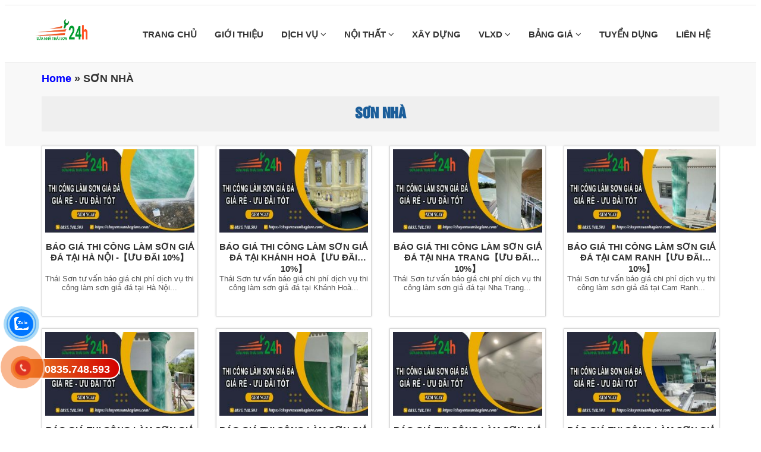

--- FILE ---
content_type: text/html; charset=UTF-8
request_url: https://chuyensuanhagiare.com/son-nha
body_size: 21821
content:
<!DOCTYPE html>
<html lang="vi">
<head>
    <meta charset="utf-8" />
    <meta name="viewport" content="width=device-width, initial-scale=1.0">
    <meta name="theme-color" content="#fff"/>
        <link rel="icon" href="https://chuyensuanhagiare.com/wp-content/uploads/2019/12/logo-sua-nha-thai-son-120.jpg" type="image/x-icon" />
    <link rel="apple-touch-icon" sizes="180x180" href="https://chuyensuanhagiare.com/wp-content/uploads/2019/12/logo-sua-nha-thai-son-120.jpg">
    <link href="https://chuyensuanhagiare.com/wp-content/themes/dichvusuachuanha.vn/assets/css/font-awesome.css" rel="stylesheet">
    <link href="https://chuyensuanhagiare.com/wp-content/themes/dichvusuachuanha.vn/assets/css/b-gird.css" rel="stylesheet">
    <link rel="stylesheet" type="text/css" href="https://chuyensuanhagiare.com/wp-content/themes/dichvusuachuanha.vn/assets/css/slick.css">
    <link rel="stylesheet" href="https://chuyensuanhagiare.com/wp-content/themes/dichvusuachuanha.vn/assets/css/jquery.fancybox.css" type="text/css"/>
    <link href="https://chuyensuanhagiare.com/wp-content/themes/dichvusuachuanha.vn/assets/css/jquery.mobile-menu.css" rel="stylesheet" type="text/css" />
    <link href="https://chuyensuanhagiare.com/wp-content/themes/dichvusuachuanha.vn/assets/css/slick-theme.css" rel="stylesheet" type="text/css" />
    <link href="https://chuyensuanhagiare.com/wp-content/themes/dichvusuachuanha.vn/assets/css/style.css" rel="stylesheet">
    <link href="https://chuyensuanhagiare.com/wp-content/themes/dichvusuachuanha.vn/style.css" rel="stylesheet">
<link href="https://chuyensuanhagiare.com/wp-content/themes/dichvusuachuanha.vn/assets/css/footer.css" rel="stylesheet">
<link href="https://chuyensuanhagiare.com/wp-content/themes/dichvusuachuanha.vn/assets/css/cauhoi.css" rel="stylesheet">
<link href="https://chuyensuanhagiare.com/wp-content/themes/dichvusuachuanha.vn/assets/editor/editor-style.css" rel="stylesheet">
    <meta name="google-site-verification" content="BMWR9bimD8bypGEeQj-_rfESi8kNPX12GuqlPwOqj8M" />
<script type="application/ld+json">
    {
        "@context": "https://schema.org",
        "@type": "BreadcrumbList",
        "itemListElement": [
            {
                "@type": "ListItem",
                "position": 1,
                "item": {
                    "@id": "https://chuyensuanhagiare.com/",
                    "name": "Trang chủ"
                }
            },
            {
                "@type": "ListItem",
                "position": 2,
                "item": {
                    "@id": "https://chuyensuanhagiare.com/blog",
                    "name": "0️⃣8️⃣3️⃣5️⃣7️⃣4️⃣8️⃣5️⃣9️⃣3️⃣"
                }
            }
        ]
    }
</script>
    <!-- Google tag (gtag.js) -->
    <script async src="https://www.googletagmanager.com/gtag/js?id=G-H8M0S82WMS"></script>
    <script>
        window.dataLayer = window.dataLayer || [];
        function gtag(){dataLayer.push(arguments);}
        gtag('js', new Date());

        gtag('config', 'G-H8M0S82WMS');
    </script>
    <meta name='robots' content='index, follow, max-image-preview:large, max-snippet:-1, max-video-preview:-1' />
	<style>img:is([sizes="auto" i], [sizes^="auto," i]) { contain-intrinsic-size: 3000px 1500px }</style>
	
	<!-- This site is optimized with the Yoast SEO Premium plugin v24.1 (Yoast SEO v24.1) - https://yoast.com/wordpress/plugins/seo/ -->
	<title>Sơn nhà đẹp - Sơn sửa nhà đẹp - Tư vấn màu sơn nhà đẹp nhất hiện nay</title>
	<meta name="description" content="Sơn nhà đẹp + Sơn nước + Sơn phong thuỷ + Sơn theo yêu cầu + Sơn sửa nhà cũ đẹp. Tư vấn chọn màu sơn nhà với bảng màu sơn mới nhất, độc đáo nhất hiện nay" />
	<link rel="canonical" href="https://chuyensuanhagiare.com/son-nha" />
	<meta property="og:locale" content="vi_VN" />
	<meta property="og:type" content="article" />
	<meta property="og:title" content="Lưu trữ SƠN NHÀ" />
	<meta property="og:url" content="https://chuyensuanhagiare.com/son-nha" />
	<meta property="og:site_name" content="Sửa Nhà Thái Sơn" />
	<meta name="twitter:card" content="summary_large_image" />
	<script type="application/ld+json" class="yoast-schema-graph">{"@context":"https://schema.org","@graph":[{"@type":"CollectionPage","@id":"https://chuyensuanhagiare.com/son-nha","url":"https://chuyensuanhagiare.com/son-nha","name":"Sơn nhà đẹp - Sơn sửa nhà đẹp - Tư vấn màu sơn nhà đẹp nhất hiện nay","isPartOf":{"@id":"https://chuyensuanhagiare.com/#website"},"primaryImageOfPage":{"@id":"https://chuyensuanhagiare.com/son-nha#primaryimage"},"image":{"@id":"https://chuyensuanhagiare.com/son-nha#primaryimage"},"thumbnailUrl":"https://chuyensuanhagiare.com/wp-content/uploads/2024/02/son-gia-da-tai-ha-noi.jpg","description":"Sơn nhà đẹp + Sơn nước + Sơn phong thuỷ + Sơn theo yêu cầu + Sơn sửa nhà cũ đẹp. Tư vấn chọn màu sơn nhà với bảng màu sơn mới nhất, độc đáo nhất hiện nay","breadcrumb":{"@id":"https://chuyensuanhagiare.com/son-nha#breadcrumb"},"inLanguage":"vi"},{"@type":"ImageObject","inLanguage":"vi","@id":"https://chuyensuanhagiare.com/son-nha#primaryimage","url":"https://chuyensuanhagiare.com/wp-content/uploads/2024/02/son-gia-da-tai-ha-noi.jpg","contentUrl":"https://chuyensuanhagiare.com/wp-content/uploads/2024/02/son-gia-da-tai-ha-noi.jpg","width":600,"height":315,"caption":"Báo giá thi công làm sơn giả đá tại Hà Nội【Ưu đãi 10%】"},{"@type":"BreadcrumbList","@id":"https://chuyensuanhagiare.com/son-nha#breadcrumb","itemListElement":[{"@type":"ListItem","position":1,"name":"Home","item":"https://chuyensuanhagiare.com/"},{"@type":"ListItem","position":2,"name":"SƠN NHÀ"}]},{"@type":"WebSite","@id":"https://chuyensuanhagiare.com/#website","url":"https://chuyensuanhagiare.com/","name":"Sửa Nhà Thái Sơn","description":"Tư Vấn Miễn Phí","potentialAction":[{"@type":"SearchAction","target":{"@type":"EntryPoint","urlTemplate":"https://chuyensuanhagiare.com/?s={search_term_string}"},"query-input":{"@type":"PropertyValueSpecification","valueRequired":true,"valueName":"search_term_string"}}],"inLanguage":"vi"}]}</script>
	<!-- / Yoast SEO Premium plugin. -->


<link rel='dns-prefetch' href='//static.addtoany.com' />
<link rel="alternate" type="application/rss+xml" title="Dòng thông tin danh mục Sửa Nhà Thái Sơn &raquo; SƠN NHÀ" href="https://chuyensuanhagiare.com/son-nha/feed" />
<link rel='stylesheet' id='wp-block-library-css' href='https://chuyensuanhagiare.com/wp-includes/css/dist/block-library/style.min.css' type='text/css' media='all' />
<style id='classic-theme-styles-inline-css' type='text/css'>
/*! This file is auto-generated */
.wp-block-button__link{color:#fff;background-color:#32373c;border-radius:9999px;box-shadow:none;text-decoration:none;padding:calc(.667em + 2px) calc(1.333em + 2px);font-size:1.125em}.wp-block-file__button{background:#32373c;color:#fff;text-decoration:none}
</style>
<style id='global-styles-inline-css' type='text/css'>
:root{--wp--preset--aspect-ratio--square: 1;--wp--preset--aspect-ratio--4-3: 4/3;--wp--preset--aspect-ratio--3-4: 3/4;--wp--preset--aspect-ratio--3-2: 3/2;--wp--preset--aspect-ratio--2-3: 2/3;--wp--preset--aspect-ratio--16-9: 16/9;--wp--preset--aspect-ratio--9-16: 9/16;--wp--preset--color--black: #000000;--wp--preset--color--cyan-bluish-gray: #abb8c3;--wp--preset--color--white: #ffffff;--wp--preset--color--pale-pink: #f78da7;--wp--preset--color--vivid-red: #cf2e2e;--wp--preset--color--luminous-vivid-orange: #ff6900;--wp--preset--color--luminous-vivid-amber: #fcb900;--wp--preset--color--light-green-cyan: #7bdcb5;--wp--preset--color--vivid-green-cyan: #00d084;--wp--preset--color--pale-cyan-blue: #8ed1fc;--wp--preset--color--vivid-cyan-blue: #0693e3;--wp--preset--color--vivid-purple: #9b51e0;--wp--preset--gradient--vivid-cyan-blue-to-vivid-purple: linear-gradient(135deg,rgba(6,147,227,1) 0%,rgb(155,81,224) 100%);--wp--preset--gradient--light-green-cyan-to-vivid-green-cyan: linear-gradient(135deg,rgb(122,220,180) 0%,rgb(0,208,130) 100%);--wp--preset--gradient--luminous-vivid-amber-to-luminous-vivid-orange: linear-gradient(135deg,rgba(252,185,0,1) 0%,rgba(255,105,0,1) 100%);--wp--preset--gradient--luminous-vivid-orange-to-vivid-red: linear-gradient(135deg,rgba(255,105,0,1) 0%,rgb(207,46,46) 100%);--wp--preset--gradient--very-light-gray-to-cyan-bluish-gray: linear-gradient(135deg,rgb(238,238,238) 0%,rgb(169,184,195) 100%);--wp--preset--gradient--cool-to-warm-spectrum: linear-gradient(135deg,rgb(74,234,220) 0%,rgb(151,120,209) 20%,rgb(207,42,186) 40%,rgb(238,44,130) 60%,rgb(251,105,98) 80%,rgb(254,248,76) 100%);--wp--preset--gradient--blush-light-purple: linear-gradient(135deg,rgb(255,206,236) 0%,rgb(152,150,240) 100%);--wp--preset--gradient--blush-bordeaux: linear-gradient(135deg,rgb(254,205,165) 0%,rgb(254,45,45) 50%,rgb(107,0,62) 100%);--wp--preset--gradient--luminous-dusk: linear-gradient(135deg,rgb(255,203,112) 0%,rgb(199,81,192) 50%,rgb(65,88,208) 100%);--wp--preset--gradient--pale-ocean: linear-gradient(135deg,rgb(255,245,203) 0%,rgb(182,227,212) 50%,rgb(51,167,181) 100%);--wp--preset--gradient--electric-grass: linear-gradient(135deg,rgb(202,248,128) 0%,rgb(113,206,126) 100%);--wp--preset--gradient--midnight: linear-gradient(135deg,rgb(2,3,129) 0%,rgb(40,116,252) 100%);--wp--preset--font-size--small: 13px;--wp--preset--font-size--medium: 20px;--wp--preset--font-size--large: 36px;--wp--preset--font-size--x-large: 42px;--wp--preset--spacing--20: 0.44rem;--wp--preset--spacing--30: 0.67rem;--wp--preset--spacing--40: 1rem;--wp--preset--spacing--50: 1.5rem;--wp--preset--spacing--60: 2.25rem;--wp--preset--spacing--70: 3.38rem;--wp--preset--spacing--80: 5.06rem;--wp--preset--shadow--natural: 6px 6px 9px rgba(0, 0, 0, 0.2);--wp--preset--shadow--deep: 12px 12px 50px rgba(0, 0, 0, 0.4);--wp--preset--shadow--sharp: 6px 6px 0px rgba(0, 0, 0, 0.2);--wp--preset--shadow--outlined: 6px 6px 0px -3px rgba(255, 255, 255, 1), 6px 6px rgba(0, 0, 0, 1);--wp--preset--shadow--crisp: 6px 6px 0px rgba(0, 0, 0, 1);}:where(.is-layout-flex){gap: 0.5em;}:where(.is-layout-grid){gap: 0.5em;}body .is-layout-flex{display: flex;}.is-layout-flex{flex-wrap: wrap;align-items: center;}.is-layout-flex > :is(*, div){margin: 0;}body .is-layout-grid{display: grid;}.is-layout-grid > :is(*, div){margin: 0;}:where(.wp-block-columns.is-layout-flex){gap: 2em;}:where(.wp-block-columns.is-layout-grid){gap: 2em;}:where(.wp-block-post-template.is-layout-flex){gap: 1.25em;}:where(.wp-block-post-template.is-layout-grid){gap: 1.25em;}.has-black-color{color: var(--wp--preset--color--black) !important;}.has-cyan-bluish-gray-color{color: var(--wp--preset--color--cyan-bluish-gray) !important;}.has-white-color{color: var(--wp--preset--color--white) !important;}.has-pale-pink-color{color: var(--wp--preset--color--pale-pink) !important;}.has-vivid-red-color{color: var(--wp--preset--color--vivid-red) !important;}.has-luminous-vivid-orange-color{color: var(--wp--preset--color--luminous-vivid-orange) !important;}.has-luminous-vivid-amber-color{color: var(--wp--preset--color--luminous-vivid-amber) !important;}.has-light-green-cyan-color{color: var(--wp--preset--color--light-green-cyan) !important;}.has-vivid-green-cyan-color{color: var(--wp--preset--color--vivid-green-cyan) !important;}.has-pale-cyan-blue-color{color: var(--wp--preset--color--pale-cyan-blue) !important;}.has-vivid-cyan-blue-color{color: var(--wp--preset--color--vivid-cyan-blue) !important;}.has-vivid-purple-color{color: var(--wp--preset--color--vivid-purple) !important;}.has-black-background-color{background-color: var(--wp--preset--color--black) !important;}.has-cyan-bluish-gray-background-color{background-color: var(--wp--preset--color--cyan-bluish-gray) !important;}.has-white-background-color{background-color: var(--wp--preset--color--white) !important;}.has-pale-pink-background-color{background-color: var(--wp--preset--color--pale-pink) !important;}.has-vivid-red-background-color{background-color: var(--wp--preset--color--vivid-red) !important;}.has-luminous-vivid-orange-background-color{background-color: var(--wp--preset--color--luminous-vivid-orange) !important;}.has-luminous-vivid-amber-background-color{background-color: var(--wp--preset--color--luminous-vivid-amber) !important;}.has-light-green-cyan-background-color{background-color: var(--wp--preset--color--light-green-cyan) !important;}.has-vivid-green-cyan-background-color{background-color: var(--wp--preset--color--vivid-green-cyan) !important;}.has-pale-cyan-blue-background-color{background-color: var(--wp--preset--color--pale-cyan-blue) !important;}.has-vivid-cyan-blue-background-color{background-color: var(--wp--preset--color--vivid-cyan-blue) !important;}.has-vivid-purple-background-color{background-color: var(--wp--preset--color--vivid-purple) !important;}.has-black-border-color{border-color: var(--wp--preset--color--black) !important;}.has-cyan-bluish-gray-border-color{border-color: var(--wp--preset--color--cyan-bluish-gray) !important;}.has-white-border-color{border-color: var(--wp--preset--color--white) !important;}.has-pale-pink-border-color{border-color: var(--wp--preset--color--pale-pink) !important;}.has-vivid-red-border-color{border-color: var(--wp--preset--color--vivid-red) !important;}.has-luminous-vivid-orange-border-color{border-color: var(--wp--preset--color--luminous-vivid-orange) !important;}.has-luminous-vivid-amber-border-color{border-color: var(--wp--preset--color--luminous-vivid-amber) !important;}.has-light-green-cyan-border-color{border-color: var(--wp--preset--color--light-green-cyan) !important;}.has-vivid-green-cyan-border-color{border-color: var(--wp--preset--color--vivid-green-cyan) !important;}.has-pale-cyan-blue-border-color{border-color: var(--wp--preset--color--pale-cyan-blue) !important;}.has-vivid-cyan-blue-border-color{border-color: var(--wp--preset--color--vivid-cyan-blue) !important;}.has-vivid-purple-border-color{border-color: var(--wp--preset--color--vivid-purple) !important;}.has-vivid-cyan-blue-to-vivid-purple-gradient-background{background: var(--wp--preset--gradient--vivid-cyan-blue-to-vivid-purple) !important;}.has-light-green-cyan-to-vivid-green-cyan-gradient-background{background: var(--wp--preset--gradient--light-green-cyan-to-vivid-green-cyan) !important;}.has-luminous-vivid-amber-to-luminous-vivid-orange-gradient-background{background: var(--wp--preset--gradient--luminous-vivid-amber-to-luminous-vivid-orange) !important;}.has-luminous-vivid-orange-to-vivid-red-gradient-background{background: var(--wp--preset--gradient--luminous-vivid-orange-to-vivid-red) !important;}.has-very-light-gray-to-cyan-bluish-gray-gradient-background{background: var(--wp--preset--gradient--very-light-gray-to-cyan-bluish-gray) !important;}.has-cool-to-warm-spectrum-gradient-background{background: var(--wp--preset--gradient--cool-to-warm-spectrum) !important;}.has-blush-light-purple-gradient-background{background: var(--wp--preset--gradient--blush-light-purple) !important;}.has-blush-bordeaux-gradient-background{background: var(--wp--preset--gradient--blush-bordeaux) !important;}.has-luminous-dusk-gradient-background{background: var(--wp--preset--gradient--luminous-dusk) !important;}.has-pale-ocean-gradient-background{background: var(--wp--preset--gradient--pale-ocean) !important;}.has-electric-grass-gradient-background{background: var(--wp--preset--gradient--electric-grass) !important;}.has-midnight-gradient-background{background: var(--wp--preset--gradient--midnight) !important;}.has-small-font-size{font-size: var(--wp--preset--font-size--small) !important;}.has-medium-font-size{font-size: var(--wp--preset--font-size--medium) !important;}.has-large-font-size{font-size: var(--wp--preset--font-size--large) !important;}.has-x-large-font-size{font-size: var(--wp--preset--font-size--x-large) !important;}
:where(.wp-block-post-template.is-layout-flex){gap: 1.25em;}:where(.wp-block-post-template.is-layout-grid){gap: 1.25em;}
:where(.wp-block-columns.is-layout-flex){gap: 2em;}:where(.wp-block-columns.is-layout-grid){gap: 2em;}
:root :where(.wp-block-pullquote){font-size: 1.5em;line-height: 1.6;}
</style>
<link rel='stylesheet' id='kk-star-ratings-css' href='https://chuyensuanhagiare.com/wp-content/plugins/kk-star-ratings/src/core/public/css/kk-star-ratings.min.css' type='text/css' media='all' />
<link rel='stylesheet' id='dashicons-css' href='https://chuyensuanhagiare.com/wp-includes/css/dashicons.min.css' type='text/css' media='all' />
<link rel='stylesheet' id='post-views-counter-frontend-css' href='https://chuyensuanhagiare.com/wp-content/plugins/post-views-counter/css/frontend.min.css' type='text/css' media='all' />
<link rel='stylesheet' id='toc-screen-css' href='https://chuyensuanhagiare.com/wp-content/plugins/table-of-contents-plus/screen.min.css' type='text/css' media='all' />
<link rel='stylesheet' id='addtoany-css' href='https://chuyensuanhagiare.com/wp-content/plugins/add-to-any/addtoany.min.css' type='text/css' media='all' />
<script type="text/javascript" id="addtoany-core-js-before">
/* <![CDATA[ */
window.a2a_config=window.a2a_config||{};a2a_config.callbacks=[];a2a_config.overlays=[];a2a_config.templates={};a2a_localize = {
	Share: "Share",
	Save: "Save",
	Subscribe: "Subscribe",
	Email: "Email",
	Bookmark: "Bookmark",
	ShowAll: "Show all",
	ShowLess: "Show less",
	FindServices: "Find service(s)",
	FindAnyServiceToAddTo: "Instantly find any service to add to",
	PoweredBy: "Powered by",
	ShareViaEmail: "Share via email",
	SubscribeViaEmail: "Subscribe via email",
	BookmarkInYourBrowser: "Bookmark in your browser",
	BookmarkInstructions: "Press Ctrl+D or \u2318+D to bookmark this page",
	AddToYourFavorites: "Add to your favorites",
	SendFromWebOrProgram: "Send from any email address or email program",
	EmailProgram: "Email program",
	More: "More&#8230;",
	ThanksForSharing: "Thanks for sharing!",
	ThanksForFollowing: "Thanks for following!"
};
/* ]]> */
</script>
<script type="text/javascript" async src="https://static.addtoany.com/menu/page.js" id="addtoany-core-js"></script>
<script type="text/javascript" src="https://chuyensuanhagiare.com/wp-includes/js/jquery/jquery.min.js" id="jquery-core-js"></script>
<script type="text/javascript" src="https://chuyensuanhagiare.com/wp-includes/js/jquery/jquery-migrate.min.js" id="jquery-migrate-js"></script>
<script type="text/javascript" async src="https://chuyensuanhagiare.com/wp-content/plugins/add-to-any/addtoany.min.js" id="addtoany-jquery-js"></script>
<link rel="https://api.w.org/" href="https://chuyensuanhagiare.com/wp-json/" /><link rel="alternate" title="JSON" type="application/json" href="https://chuyensuanhagiare.com/wp-json/wp/v2/categories/3" /><link rel="EditURI" type="application/rsd+xml" title="RSD" href="https://chuyensuanhagiare.com/xmlrpc.php?rsd" />
		<style type="text/css" id="wp-custom-css">
			.navbar-brand img {
    max-width: 171px;
}
.slick-slide img {
    display: block;
    width: 100%;
}		</style>
		</head>
<body data-rsssl=1>

<section id="mu-menu">
    <nav class="navbar navbar-default" role="navigation">
        <div class="container">
            <div class="navbar-header">
                <!-- FOR MOBILE VIEW COLLAPSED BUTTON -->
                <button type="button" class="navbar-toggle collapsed mm-toggle" name="menu">
                    <span class="sr-only">Toggle navigation</span>
                    <span class="icon-bar"></span>
                    <span class="icon-bar"></span>
                    <span class="icon-bar"></span>
                    <span class="icon-bar"></span>
                </button>
                <!-- LOGO -->
                <!-- TEXT BASED LOGO -->
                                <a href="https://chuyensuanhagiare.com" class="navbar-brand"">
                    <img src="https://chuyensuanhagiare.com/wp-content/uploads/2020/03/logo-thai-son.png" alt="logo">
                </a>

                <!-- IMG BASED LOGO  -->
                <!-- <a class="navbar-brand" href="index.html"><img src="assets/img/logo.png" alt="logo"></a> -->
            </div>
            <div id="navbar" class="navbar-collapse collapse" itemscope="itemscope" itemtype="https://schema.org/SiteNavigationElement">

                <nav class="header-nav"><ul id="top-menu" class="nav navbar-nav navbar-right main-nav"><li id="menu-item-6" class="menu-item menu-item-type-custom menu-item-object-custom menu-item-home menu-item-6"><a title="TRANG CHỦ" href="https://chuyensuanhagiare.com">TRANG CHỦ</a></a></li>
<li id="menu-item-2813" class="menu-item menu-item-type-post_type menu-item-object-page menu-item-2813"><a title="GIỚI THIỆU" href="https://chuyensuanhagiare.com/gioi-thieu">GIỚI THIỆU</a></a></li>
<li id="menu-item-557" class="menu-item menu-item-type-custom menu-item-object-custom current-menu-ancestor current-menu-parent menu-item-has-children menu-item-557 dropdown"><a title="DỊCH VỤ" href="#" data-toggle="dropdown" class="dropdown-toggle" aria-haspopup="true">DỊCH VỤ <span class="mobi fa fa-angle-down" aria-hidden="true"></span></a></a>
<ul role="menu" class=" dropdown-menu">
	<li id="menu-item-5" class="menu-item menu-item-type-taxonomy menu-item-object-category menu-item-has-children menu-item-5 dropdown"><a title="SỬA NHÀ" href="https://chuyensuanhagiare.com/sua-nha" data-toggle="dropdown" class="dropdown-toggle" aria-haspopup="true">SỬA NHÀ</a> <i class="fa fa-angle-right fa1 " aria-hidden="true"></i></a>
	<ul role="menu" class=" dropdown-menu">
		<li id="menu-item-114" class="menu-item menu-item-type-custom menu-item-object-custom menu-item-114"><a title="Cải tạo sửa chữa nhà xưỡng" href="https://chuyensuanhagiare.com/cai-tao-sua-chua-nha-xuong.html">Cải tạo sửa chữa nhà xưỡng</a></a></li>
		<li id="menu-item-116" class="menu-item menu-item-type-custom menu-item-object-custom menu-item-116"><a title="Báo giá cải tạo sửa chữa nhà" href="https://chuyensuanhagiare.com/bao-gia-cai-tao-sua-chua-nha.html">Báo giá cải tạo sửa chữa nhà</a></a></li>
	</ul>
</li>
	<li id="menu-item-14" class="menu-item menu-item-type-taxonomy menu-item-object-category current-menu-item menu-item-has-children menu-item-14 dropdown active"><a title="SƠN NHÀ" href="https://chuyensuanhagiare.com/son-nha" data-toggle="dropdown" class="dropdown-toggle" aria-haspopup="true">SƠN NHÀ</a> <i class="fa fa-angle-right fa1 " aria-hidden="true"></i></a>
	<ul role="menu" class=" dropdown-menu">
		<li id="menu-item-110" class="menu-item menu-item-type-custom menu-item-object-custom menu-item-110"><a title="Dịch Vụ Sơn Nhà" href="https://chuyensuanhagiare.com/dich-vu-son-nha-gia-re.html">Dịch Vụ Sơn Nhà</a></a></li>
		<li id="menu-item-113" class="menu-item menu-item-type-custom menu-item-object-custom menu-item-113"><a title="Sơn sửa nhà tại tphcm" href="https://chuyensuanhagiare.com/son-sua-nha.html">Sơn sửa nhà tại tphcm</a></a></li>
	</ul>
</li>
	<li id="menu-item-122" class="menu-item menu-item-type-taxonomy menu-item-object-category menu-item-has-children menu-item-122 dropdown"><a title="CHỐNG THẤM" href="https://chuyensuanhagiare.com/chong-tham" data-toggle="dropdown" class="dropdown-toggle" aria-haspopup="true">CHỐNG THẤM</a> <i class="fa fa-angle-right fa1 " aria-hidden="true"></i></a>
	<ul role="menu" class=" dropdown-menu">
		<li id="menu-item-157" class="menu-item menu-item-type-custom menu-item-object-custom menu-item-157"><a title="Dịch vụ chống thấm dột nhà" href="https://chuyensuanhagiare.com/dich-vu-chong-tham-dot-nha-o.html">Dịch vụ chống thấm dột nhà</a></a></li>
		<li id="menu-item-271" class="menu-item menu-item-type-custom menu-item-object-custom menu-item-271"><a title="Chống thấm tường" href="https://chuyensuanhagiare.com/chong-tham-tuong.html">Chống thấm tường</a></a></li>
		<li id="menu-item-272" class="menu-item menu-item-type-custom menu-item-object-custom menu-item-272"><a title="Chống thấm nhà vệ sinh" href="https://chuyensuanhagiare.com/chuyen-chong-tham-nha-ve-sinh.html">Chống thấm nhà vệ sinh</a></a></li>
		<li id="menu-item-568" class="menu-item menu-item-type-custom menu-item-object-custom menu-item-568"><a title="Báo giá chống thấm sân thượng" href="https://chuyensuanhagiare.com/bao-gia-chong-tham-san-thuong.html">Báo giá chống thấm sân thượng</a></a></li>
		<li id="menu-item-1880" class="menu-item menu-item-type-custom menu-item-object-custom menu-item-1880"><a title="Công ty chống thấm" href="https://chuyensuanhagiare.com/cong-ty-chong-tham-uy-tin.html">Công ty chống thấm</a></a></li>
		<li id="menu-item-1841" class="menu-item menu-item-type-custom menu-item-object-custom menu-item-1841"><a title="Thợ chống thấm dột" href="https://chuyensuanhagiare.com/tho-chong-tham-chong-dot.html">Thợ chống thấm dột</a></a></li>
	</ul>
</li>
	<li id="menu-item-3270" class="menu-item menu-item-type-taxonomy menu-item-object-category menu-item-3270"><a title="CHỐNG DỘT" href="https://chuyensuanhagiare.com/chong-dot">CHỐNG DỘT</a></a></li>
	<li id="menu-item-560" class="menu-item menu-item-type-taxonomy menu-item-object-category menu-item-560"><a title="MÁI TÔN" href="https://chuyensuanhagiare.com/mai-ton">MÁI TÔN</a></a></li>
	<li id="menu-item-559" class="menu-item menu-item-type-taxonomy menu-item-object-category menu-item-559"><a title="MÁI HIÊN" href="https://chuyensuanhagiare.com/mai-hien">MÁI HIÊN</a></a></li>
	<li id="menu-item-123" class="menu-item menu-item-type-taxonomy menu-item-object-category menu-item-has-children menu-item-123 dropdown"><a title="ĐIỆN NƯỚC" href="https://chuyensuanhagiare.com/dien-nuoc" data-toggle="dropdown" class="dropdown-toggle" aria-haspopup="true">ĐIỆN NƯỚC</a> <i class="fa fa-angle-right fa1 " aria-hidden="true"></i></a>
	<ul role="menu" class=" dropdown-menu">
		<li id="menu-item-158" class="menu-item menu-item-type-custom menu-item-object-custom menu-item-158"><a title="Dịch vụ sửa chữa điện nước" href="https://chuyensuanhagiare.com/dich-vu-sua-chua-dien-nuoc-tai-nha-tphcm.html">Dịch vụ sửa chữa điện nước</a></a></li>
		<li id="menu-item-287" class="menu-item menu-item-type-custom menu-item-object-custom menu-item-287"><a title="Dịch vụ sửa chữa đường ống nước" href="https://chuyensuanhagiare.com/dich-vu-sua-chua-duong-ong-nuoc.html">Dịch vụ sửa chữa đường ống nước</a></a></li>
		<li id="menu-item-658" class="menu-item menu-item-type-custom menu-item-object-custom menu-item-658"><a title="Thợ sửa điện tại nhà" href="https://chuyensuanhagiare.com/tho-sua-dien-tai-nha.html">Thợ sửa điện tại nhà</a></a></li>
	</ul>
</li>
	<li id="menu-item-2400" class="menu-item menu-item-type-taxonomy menu-item-object-category menu-item-2400"><a title="ĐIỆN LẠNH" href="https://chuyensuanhagiare.com/dien-lanh">ĐIỆN LẠNH</a></a></li>
	<li id="menu-item-124" class="menu-item menu-item-type-taxonomy menu-item-object-category menu-item-has-children menu-item-124 dropdown"><a title="MÁY BƠM" href="https://chuyensuanhagiare.com/may-bom" data-toggle="dropdown" class="dropdown-toggle" aria-haspopup="true">MÁY BƠM</a> <i class="fa fa-angle-right fa1 " aria-hidden="true"></i></a>
	<ul role="menu" class=" dropdown-menu">
		<li id="menu-item-661" class="menu-item menu-item-type-custom menu-item-object-custom menu-item-661"><a title="Sửa máy bơm nước" href="https://chuyensuanhagiare.com/dich-vu-sua-chua-may-bom-nuoc-tai-nha.html">Sửa máy bơm nước</a></a></li>
	</ul>
</li>
	<li id="menu-item-197" class="menu-item menu-item-type-taxonomy menu-item-object-category menu-item-197"><a title="THÔNG TẮC" href="https://chuyensuanhagiare.com/thong-tac">THÔNG TẮC</a></a></li>
	<li id="menu-item-2015" class="menu-item menu-item-type-taxonomy menu-item-object-category menu-item-2015"><a title="GIẾNG KHOAN" href="https://chuyensuanhagiare.com/gieng-khoan">GIẾNG KHOAN</a></a></li>
</ul>
</li>
<li id="menu-item-3363" class="menu-item menu-item-type-taxonomy menu-item-object-category menu-item-has-children menu-item-3363 dropdown"><a title="NỘI THẤT" href="https://chuyensuanhagiare.com/noi-that" data-toggle="dropdown" class="dropdown-toggle" aria-haspopup="true">NỘI THẤT <span class="mobi fa fa-angle-down" aria-hidden="true"></span></a></a>
<ul role="menu" class=" dropdown-menu">
	<li id="menu-item-3364" class="menu-item menu-item-type-taxonomy menu-item-object-category menu-item-3364"><a title="Đá" href="https://chuyensuanhagiare.com/noi-that/da">Đá</a></a></li>
	<li id="menu-item-3367" class="menu-item menu-item-type-taxonomy menu-item-object-category menu-item-3367"><a title="Gỗ" href="https://chuyensuanhagiare.com/noi-that/go">Gỗ</a></a></li>
	<li id="menu-item-2832" class="menu-item menu-item-type-taxonomy menu-item-object-category menu-item-2832"><a title="Sắt" href="https://chuyensuanhagiare.com/noi-that/sat">Sắt</a></a></li>
	<li id="menu-item-3370" class="menu-item menu-item-type-taxonomy menu-item-object-category menu-item-3370"><a title="Xốp" href="https://chuyensuanhagiare.com/noi-that/xop">Xốp</a></a></li>
	<li id="menu-item-3368" class="menu-item menu-item-type-taxonomy menu-item-object-category menu-item-3368"><a title="Inox" href="https://chuyensuanhagiare.com/noi-that/inox">Inox</a></a></li>
	<li id="menu-item-3365" class="menu-item menu-item-type-taxonomy menu-item-object-category menu-item-3365"><a title="Gạch" href="https://chuyensuanhagiare.com/noi-that/gach">Gạch</a></a></li>
	<li id="menu-item-3366" class="menu-item menu-item-type-taxonomy menu-item-object-category menu-item-3366"><a title="Giấy" href="https://chuyensuanhagiare.com/noi-that/giay">Giấy</a></a></li>
	<li id="menu-item-3369" class="menu-item menu-item-type-taxonomy menu-item-object-category menu-item-3369"><a title="Nhựa" href="https://chuyensuanhagiare.com/noi-that/nhua">Nhựa</a></a></li>
	<li id="menu-item-3431" class="menu-item menu-item-type-taxonomy menu-item-object-category menu-item-3431"><a title="Tranh" href="https://chuyensuanhagiare.com/noi-that/tranh">Tranh</a></a></li>
	<li id="menu-item-9729" class="menu-item menu-item-type-taxonomy menu-item-object-category menu-item-9729"><a title="Rèm Màn" href="https://chuyensuanhagiare.com/rem-man">Rèm Màn</a></a></li>
	<li id="menu-item-193" class="menu-item menu-item-type-taxonomy menu-item-object-category menu-item-193"><a title="Thạch Cao" href="https://chuyensuanhagiare.com/thach-cao">Thạch Cao</a></a></li>
	<li id="menu-item-561" class="menu-item menu-item-type-taxonomy menu-item-object-category menu-item-561"><a title="Nhôm Kính" href="https://chuyensuanhagiare.com/nhom-kinh">Nhôm Kính</a></a></li>
</ul>
</li>
<li id="menu-item-3419" class="menu-item menu-item-type-taxonomy menu-item-object-category menu-item-3419"><a title="XÂY DỰNG" href="https://chuyensuanhagiare.com/xay-dung">XÂY DỰNG</a></a></li>
<li id="menu-item-2189" class="menu-item menu-item-type-taxonomy menu-item-object-category menu-item-has-children menu-item-2189 dropdown"><a title="VLXD" href="https://chuyensuanhagiare.com/vlxd" data-toggle="dropdown" class="dropdown-toggle" aria-haspopup="true">VLXD <span class="mobi fa fa-angle-down" aria-hidden="true"></span></a></a>
<ul role="menu" class=" dropdown-menu">
	<li id="menu-item-10834" class="menu-item menu-item-type-taxonomy menu-item-object-category menu-item-10834"><a title="Lavabo" href="https://chuyensuanhagiare.com/vlxd/lavabo">Lavabo</a></a></li>
	<li id="menu-item-2959" class="menu-item menu-item-type-taxonomy menu-item-object-category menu-item-2959"><a title="Bồn Cầu" href="https://chuyensuanhagiare.com/vlxd/bon-cau">Bồn Cầu</a></a></li>
</ul>
</li>
<li id="menu-item-12283" class="menu-item menu-item-type-custom menu-item-object-custom menu-item-has-children menu-item-12283 dropdown"><a title="BẢNG GIÁ" href="#" data-toggle="dropdown" class="dropdown-toggle" aria-haspopup="true">BẢNG GIÁ <span class="mobi fa fa-angle-down" aria-hidden="true"></span></a></a>
<ul role="menu" class=" dropdown-menu">
	<li id="menu-item-11220" class="menu-item menu-item-type-taxonomy menu-item-object-category menu-item-11220"><a title="Panel" href="https://chuyensuanhagiare.com/panel">Panel</a></a></li>
	<li id="menu-item-12282" class="menu-item menu-item-type-taxonomy menu-item-object-category menu-item-12282"><a title="Quả Cầu" href="https://chuyensuanhagiare.com/qua-cau">Quả Cầu</a></a></li>
	<li id="menu-item-2020" class="menu-item menu-item-type-taxonomy menu-item-object-category menu-item-2020"><a title="Máng Xối" href="https://chuyensuanhagiare.com/mang-xoi">Máng Xối</a></a></li>
</ul>
</li>
<li id="menu-item-1804" class="menu-item menu-item-type-taxonomy menu-item-object-category menu-item-1804"><a title="TUYỂN DỤNG" href="https://chuyensuanhagiare.com/tuyen-dung">TUYỂN DỤNG</a></a></li>
<li id="menu-item-2810" class="menu-item menu-item-type-post_type menu-item-object-page menu-item-2810"><a title="LIÊN HỆ" href="https://chuyensuanhagiare.com/lien-he">LIÊN HỆ</a></a></li>
</ul></nav>
            </div><!--/.nav-collapse -->
        </div>
    </nav>
</section>

    <!-- Page breadcrumb -->
    <section class="bread-crumb">
        <span class="crumb-border"></span>
        <div class="container">
            <div class="row">
                <div class="col-xs-12 a-left">
                    <div class="breadcrumb">
                        <p id="breadcrumbs"><span><span><a href="https://chuyensuanhagiare.com/">Home</a></span> » <span class="breadcrumb_last" aria-current="page">SƠN NHÀ</span></span></p>
                        <div class="title-head"><h1>SƠN NHÀ</h1></div>

                    </div>

                </div>
            </div>

        </div>

    </section>
    <!-- End breadcrumb -->
    <section id="mu-course-content">
        <div class="container">
            <div class="row">
                <div class="col-md-12">
                    <div class="mu-course-content-area">

                                <!-- start course content container -->
                                <div class="mu-course-container mu-blog-archive">
                                    <div class="row">

                                        
                                            <div class="item_border col-lg-3 col-md-3 col-sm-6 col-xs-12">
                                                <div class="item-product">
    <a class="img-product hover-img" href="https://chuyensuanhagiare.com/son-gia-da-tai-ha-noi.html" title="Báo giá thi công làm sơn giả đá tại Hà Nội -【Ưu đãi 10%】">

                    <img class="lazy" src="https://chuyensuanhagiare.com/wp-content/themes/dichvusuachuanha.vn/assets/img/loading.svg" data-src="https://chuyensuanhagiare.com/wp-content/uploads/2024/02/son-gia-da-tai-ha-noi-300x158.jpg" alt="Báo giá thi công làm sơn giả đá tại Hà Nội -【Ưu đãi 10%】">
                   <i class="fa fa-search" aria-hidden="true"></i>
    </a>
    <a class="ten-product" href="https://chuyensuanhagiare.com/son-gia-da-tai-ha-noi.html" title="Báo giá thi công làm sơn giả đá tại Hà Nội -【Ưu đãi 10%】">Báo giá thi công làm sơn giả đá tại Hà Nội -【Ưu đãi 10%】</a>

    <div class="des-product">
                            Thái Sơn tư vấn báo giá chi phí dịch vụ thi công làm sơn giả đá tại Hà Nội...            </div>
</div>                                            </div>

                                        
                                            <div class="item_border col-lg-3 col-md-3 col-sm-6 col-xs-12">
                                                <div class="item-product">
    <a class="img-product hover-img" href="https://chuyensuanhagiare.com/son-gia-da-tai-khanh-hoa.html" title="Báo giá thi công làm sơn giả đá tại Khánh Hoà【Ưu đãi 10%】">

                    <img class="lazy" src="https://chuyensuanhagiare.com/wp-content/themes/dichvusuachuanha.vn/assets/img/loading.svg" data-src="https://chuyensuanhagiare.com/wp-content/uploads/2024/02/son-gia-da-tai-khanh-hoa-300x158.jpg" alt="Báo giá thi công làm sơn giả đá tại Khánh Hoà【Ưu đãi 10%】">
                   <i class="fa fa-search" aria-hidden="true"></i>
    </a>
    <a class="ten-product" href="https://chuyensuanhagiare.com/son-gia-da-tai-khanh-hoa.html" title="Báo giá thi công làm sơn giả đá tại Khánh Hoà【Ưu đãi 10%】">Báo giá thi công làm sơn giả đá tại Khánh Hoà【Ưu đãi 10%】</a>

    <div class="des-product">
                            Thái Sơn tư vấn báo giá chi phí dịch vụ thi công làm sơn giả đá tại Khánh Hoà...            </div>
</div>                                            </div>

                                        
                                            <div class="item_border col-lg-3 col-md-3 col-sm-6 col-xs-12">
                                                <div class="item-product">
    <a class="img-product hover-img" href="https://chuyensuanhagiare.com/son-gia-da-tai-nha-trang.html" title="Báo giá thi công làm sơn giả đá tại Nha Trang【Ưu đãi 10%】">

                    <img class="lazy" src="https://chuyensuanhagiare.com/wp-content/themes/dichvusuachuanha.vn/assets/img/loading.svg" data-src="https://chuyensuanhagiare.com/wp-content/uploads/2024/02/son-gia-da-tai-nha-trang-300x158.jpg" alt="Báo giá thi công làm sơn giả đá tại Nha Trang【Ưu đãi 10%】">
                   <i class="fa fa-search" aria-hidden="true"></i>
    </a>
    <a class="ten-product" href="https://chuyensuanhagiare.com/son-gia-da-tai-nha-trang.html" title="Báo giá thi công làm sơn giả đá tại Nha Trang【Ưu đãi 10%】">Báo giá thi công làm sơn giả đá tại Nha Trang【Ưu đãi 10%】</a>

    <div class="des-product">
                            Thái Sơn tư vấn báo giá chi phí dịch vụ thi công làm sơn giả đá tại Nha Trang...            </div>
</div>                                            </div>

                                        
                                            <div class="item_border col-lg-3 col-md-3 col-sm-6 col-xs-12">
                                                <div class="item-product">
    <a class="img-product hover-img" href="https://chuyensuanhagiare.com/son-gia-da-tai-cam-ranh.html" title="Báo giá thi công làm sơn giả đá tại Cam Ranh【Ưu đãi 10%】">

                    <img class="lazy" src="https://chuyensuanhagiare.com/wp-content/themes/dichvusuachuanha.vn/assets/img/loading.svg" data-src="https://chuyensuanhagiare.com/wp-content/uploads/2024/02/son-gia-da-tai-cam-ranh-300x158.jpg" alt="Báo giá thi công làm sơn giả đá tại Cam Ranh【Ưu đãi 10%】">
                   <i class="fa fa-search" aria-hidden="true"></i>
    </a>
    <a class="ten-product" href="https://chuyensuanhagiare.com/son-gia-da-tai-cam-ranh.html" title="Báo giá thi công làm sơn giả đá tại Cam Ranh【Ưu đãi 10%】">Báo giá thi công làm sơn giả đá tại Cam Ranh【Ưu đãi 10%】</a>

    <div class="des-product">
                            Thái Sơn tư vấn báo giá chi phí dịch vụ thi công làm sơn giả đá tại Cam Ranh...            </div>
</div>                                            </div>

                                        
                                            <div class="item_border col-lg-3 col-md-3 col-sm-6 col-xs-12">
                                                <div class="item-product">
    <a class="img-product hover-img" href="https://chuyensuanhagiare.com/son-gia-da-tai-tp-ca-mau.html" title="Báo giá thi công làm sơn giả đá tại Tp Cà Mau【Ưu đãi 10%】">

                    <img class="lazy" src="https://chuyensuanhagiare.com/wp-content/themes/dichvusuachuanha.vn/assets/img/loading.svg" data-src="https://chuyensuanhagiare.com/wp-content/uploads/2024/02/son-gia-da-tai-tp-ca-mau-300x158.jpg" alt="Báo giá thi công làm sơn giả đá tại Tp Cà Mau【Ưu đãi 10%】">
                   <i class="fa fa-search" aria-hidden="true"></i>
    </a>
    <a class="ten-product" href="https://chuyensuanhagiare.com/son-gia-da-tai-tp-ca-mau.html" title="Báo giá thi công làm sơn giả đá tại Tp Cà Mau【Ưu đãi 10%】">Báo giá thi công làm sơn giả đá tại Tp Cà Mau【Ưu đãi 10%】</a>

    <div class="des-product">
                            Thái Sơn tư vấn báo giá chi phí dịch vụ thi công làm sơn giả đá tại Tp Cà...            </div>
</div>                                            </div>

                                        
                                            <div class="item_border col-lg-3 col-md-3 col-sm-6 col-xs-12">
                                                <div class="item-product">
    <a class="img-product hover-img" href="https://chuyensuanhagiare.com/son-gia-da-tai-tp-bac-lieu.html" title="Báo giá thi công làm sơn giả đá tại Tp Bạc Liêu【Ưu đãi 10%】">

                    <img class="lazy" src="https://chuyensuanhagiare.com/wp-content/themes/dichvusuachuanha.vn/assets/img/loading.svg" data-src="https://chuyensuanhagiare.com/wp-content/uploads/2024/02/son-gia-da-tai-tp-bac-lieu-300x158.jpg" alt="Báo giá thi công làm sơn giả đá tại Tp Bạc Liêu【Ưu đãi 10%】">
                   <i class="fa fa-search" aria-hidden="true"></i>
    </a>
    <a class="ten-product" href="https://chuyensuanhagiare.com/son-gia-da-tai-tp-bac-lieu.html" title="Báo giá thi công làm sơn giả đá tại Tp Bạc Liêu【Ưu đãi 10%】">Báo giá thi công làm sơn giả đá tại Tp Bạc Liêu【Ưu đãi 10%】</a>

    <div class="des-product">
                            Thái Sơn tư vấn báo giá chi phí dịch vụ thi công làm sơn giả đá tại Tp Bạc...            </div>
</div>                                            </div>

                                        
                                            <div class="item_border col-lg-3 col-md-3 col-sm-6 col-xs-12">
                                                <div class="item-product">
    <a class="img-product hover-img" href="https://chuyensuanhagiare.com/son-gia-da-tai-kien-giang.html" title="Báo giá thi công làm sơn giả đá tại Kiên Giang【Ưu đãi 10%】">

                    <img class="lazy" src="https://chuyensuanhagiare.com/wp-content/themes/dichvusuachuanha.vn/assets/img/loading.svg" data-src="https://chuyensuanhagiare.com/wp-content/uploads/2024/02/son-gia-da-tai-kien-giang-300x158.jpg" alt="Báo giá thi công làm sơn giả đá tại Kiên Giang【Ưu đãi 10%】">
                   <i class="fa fa-search" aria-hidden="true"></i>
    </a>
    <a class="ten-product" href="https://chuyensuanhagiare.com/son-gia-da-tai-kien-giang.html" title="Báo giá thi công làm sơn giả đá tại Kiên Giang【Ưu đãi 10%】">Báo giá thi công làm sơn giả đá tại Kiên Giang【Ưu đãi 10%】</a>

    <div class="des-product">
                            Thái Sơn tư vấn báo giá chi phí dịch vụ thi công làm sơn giả đá tại Kiên Giang...            </div>
</div>                                            </div>

                                        
                                            <div class="item_border col-lg-3 col-md-3 col-sm-6 col-xs-12">
                                                <div class="item-product">
    <a class="img-product hover-img" href="https://chuyensuanhagiare.com/son-gia-da-tai-phu-quoc.html" title="Báo giá thi công làm sơn giả đá tại Phú Quốc【Ưu đãi 10%】">

                    <img class="lazy" src="https://chuyensuanhagiare.com/wp-content/themes/dichvusuachuanha.vn/assets/img/loading.svg" data-src="https://chuyensuanhagiare.com/wp-content/uploads/2024/02/son-gia-da-tai-phu-quoc-300x158.jpg" alt="Báo giá thi công làm sơn giả đá tại Phú Quốc【Ưu đãi 10%】">
                   <i class="fa fa-search" aria-hidden="true"></i>
    </a>
    <a class="ten-product" href="https://chuyensuanhagiare.com/son-gia-da-tai-phu-quoc.html" title="Báo giá thi công làm sơn giả đá tại Phú Quốc【Ưu đãi 10%】">Báo giá thi công làm sơn giả đá tại Phú Quốc【Ưu đãi 10%】</a>

    <div class="des-product">
                            Thái Sơn tư vấn báo giá chi phí dịch vụ thi công làm sơn giả đá tại Phú Quốc...            </div>
</div>                                            </div>

                                        
                                            <div class="item_border col-lg-3 col-md-3 col-sm-6 col-xs-12">
                                                <div class="item-product">
    <a class="img-product hover-img" href="https://chuyensuanhagiare.com/son-gia-da-tai-tp-rach-gia.html" title="Báo giá thi công làm sơn giả đá tại Tp Rạch Giá【Ưu đãi 10%】">

                    <img class="lazy" src="https://chuyensuanhagiare.com/wp-content/themes/dichvusuachuanha.vn/assets/img/loading.svg" data-src="https://chuyensuanhagiare.com/wp-content/uploads/2024/02/son-gia-da-tai-tp-rach-gia-300x158.jpg" alt="Báo giá thi công làm sơn giả đá tại Tp Rạch Giá【Ưu đãi 10%】">
                   <i class="fa fa-search" aria-hidden="true"></i>
    </a>
    <a class="ten-product" href="https://chuyensuanhagiare.com/son-gia-da-tai-tp-rach-gia.html" title="Báo giá thi công làm sơn giả đá tại Tp Rạch Giá【Ưu đãi 10%】">Báo giá thi công làm sơn giả đá tại Tp Rạch Giá【Ưu đãi 10%】</a>

    <div class="des-product">
                            Thái Sơn tư vấn báo giá chi phí dịch vụ thi công làm sơn giả đá tại Tp Rạch...            </div>
</div>                                            </div>

                                        
                                            <div class="item_border col-lg-3 col-md-3 col-sm-6 col-xs-12">
                                                <div class="item-product">
    <a class="img-product hover-img" href="https://chuyensuanhagiare.com/son-gia-da-tai-tp-ha-tien.html" title="Báo giá thi công làm sơn giả đá tại Tp Hà Tiên【Ưu đãi 10%】">

                    <img class="lazy" src="https://chuyensuanhagiare.com/wp-content/themes/dichvusuachuanha.vn/assets/img/loading.svg" data-src="https://chuyensuanhagiare.com/wp-content/uploads/2024/02/son-gia-da-tai-tp-ha-tien-300x158.jpg" alt="Báo giá thi công làm sơn giả đá tại Tp Hà Tiên【Ưu đãi 10%】">
                   <i class="fa fa-search" aria-hidden="true"></i>
    </a>
    <a class="ten-product" href="https://chuyensuanhagiare.com/son-gia-da-tai-tp-ha-tien.html" title="Báo giá thi công làm sơn giả đá tại Tp Hà Tiên【Ưu đãi 10%】">Báo giá thi công làm sơn giả đá tại Tp Hà Tiên【Ưu đãi 10%】</a>

    <div class="des-product">
                            Thái Sơn tư vấn báo giá chi phí dịch vụ thi công làm sơn giả đá tại Tp Hà...            </div>
</div>                                            </div>

                                        
                                            <div class="item_border col-lg-3 col-md-3 col-sm-6 col-xs-12">
                                                <div class="item-product">
    <a class="img-product hover-img" href="https://chuyensuanhagiare.com/son-gia-da-tai-hau-giang.html" title="Báo giá thi công làm sơn giả đá tại Hậu Giang【Ưu đãi 10%】">

                    <img class="lazy" src="https://chuyensuanhagiare.com/wp-content/themes/dichvusuachuanha.vn/assets/img/loading.svg" data-src="https://chuyensuanhagiare.com/wp-content/uploads/2024/02/son-gia-da-tai-hau-giang-300x158.jpg" alt="Báo giá thi công làm sơn giả đá tại Hậu Giang【Ưu đãi 10%】">
                   <i class="fa fa-search" aria-hidden="true"></i>
    </a>
    <a class="ten-product" href="https://chuyensuanhagiare.com/son-gia-da-tai-hau-giang.html" title="Báo giá thi công làm sơn giả đá tại Hậu Giang【Ưu đãi 10%】">Báo giá thi công làm sơn giả đá tại Hậu Giang【Ưu đãi 10%】</a>

    <div class="des-product">
                            Thái Sơn tư vấn báo giá chi phí dịch vụ thi công làm sơn giả đá tại Hậu Giang...            </div>
</div>                                            </div>

                                        
                                            <div class="item_border col-lg-3 col-md-3 col-sm-6 col-xs-12">
                                                <div class="item-product">
    <a class="img-product hover-img" href="https://chuyensuanhagiare.com/son-gia-da-tai-tp-nga-bay.html" title="Báo giá thi công làm sơn giả đá tại Tp Ngã Bảy【Ưu đãi 10%】">

                    <img class="lazy" src="https://chuyensuanhagiare.com/wp-content/themes/dichvusuachuanha.vn/assets/img/loading.svg" data-src="https://chuyensuanhagiare.com/wp-content/uploads/2024/02/son-gia-da-tai-tp-nga-bay-300x158.jpg" alt="Báo giá thi công làm sơn giả đá tại Tp Ngã Bảy【Ưu đãi 10%】">
                   <i class="fa fa-search" aria-hidden="true"></i>
    </a>
    <a class="ten-product" href="https://chuyensuanhagiare.com/son-gia-da-tai-tp-nga-bay.html" title="Báo giá thi công làm sơn giả đá tại Tp Ngã Bảy【Ưu đãi 10%】">Báo giá thi công làm sơn giả đá tại Tp Ngã Bảy【Ưu đãi 10%】</a>

    <div class="des-product">
                            Thái Sơn tư vấn báo giá chi phí dịch vụ thi công làm sơn giả đá tại Tp Ngã...            </div>
</div>                                            </div>

                                        
                                            <div class="item_border col-lg-3 col-md-3 col-sm-6 col-xs-12">
                                                <div class="item-product">
    <a class="img-product hover-img" href="https://chuyensuanhagiare.com/son-gia-da-tai-tp-vi-thanh.html" title="Báo giá thi công làm sơn giả đá tại Tp Vị Thanh【Ưu đãi 10%】">

                    <img class="lazy" src="https://chuyensuanhagiare.com/wp-content/themes/dichvusuachuanha.vn/assets/img/loading.svg" data-src="https://chuyensuanhagiare.com/wp-content/uploads/2024/02/son-gia-da-tai-tp-vi-thanh-300x158.jpg" alt="Báo giá thi công làm sơn giả đá tại Tp Vị Thanh【Ưu đãi 10%】">
                   <i class="fa fa-search" aria-hidden="true"></i>
    </a>
    <a class="ten-product" href="https://chuyensuanhagiare.com/son-gia-da-tai-tp-vi-thanh.html" title="Báo giá thi công làm sơn giả đá tại Tp Vị Thanh【Ưu đãi 10%】">Báo giá thi công làm sơn giả đá tại Tp Vị Thanh【Ưu đãi 10%】</a>

    <div class="des-product">
                            Thái Sơn tư vấn báo giá chi phí dịch vụ thi công làm sơn giả đá tại Tp Vị...            </div>
</div>                                            </div>

                                        
                                            <div class="item_border col-lg-3 col-md-3 col-sm-6 col-xs-12">
                                                <div class="item-product">
    <a class="img-product hover-img" href="https://chuyensuanhagiare.com/son-gia-da-tai-vinh-long.html" title="Báo giá thi công làm sơn giả đá tại Vĩnh Long【Ưu đãi 10%】">

                    <img class="lazy" src="https://chuyensuanhagiare.com/wp-content/themes/dichvusuachuanha.vn/assets/img/loading.svg" data-src="https://chuyensuanhagiare.com/wp-content/uploads/2024/02/son-gia-da-tai-vinh-long-300x158.jpg" alt="Báo giá thi công làm sơn giả đá tại Vĩnh Long【Ưu đãi 10%】">
                   <i class="fa fa-search" aria-hidden="true"></i>
    </a>
    <a class="ten-product" href="https://chuyensuanhagiare.com/son-gia-da-tai-vinh-long.html" title="Báo giá thi công làm sơn giả đá tại Vĩnh Long【Ưu đãi 10%】">Báo giá thi công làm sơn giả đá tại Vĩnh Long【Ưu đãi 10%】</a>

    <div class="des-product">
                            Thái Sơn tư vấn báo giá chi phí dịch vụ thi công làm sơn giả đá tại Vĩnh Long...            </div>
</div>                                            </div>

                                        
                                            <div class="item_border col-lg-3 col-md-3 col-sm-6 col-xs-12">
                                                <div class="item-product">
    <a class="img-product hover-img" href="https://chuyensuanhagiare.com/son-gia-da-tai-tra-vinh.html" title="Báo giá thi công làm sơn giả đá tại Trà Vinh【Ưu đãi 10%】">

                    <img class="lazy" src="https://chuyensuanhagiare.com/wp-content/themes/dichvusuachuanha.vn/assets/img/loading.svg" data-src="https://chuyensuanhagiare.com/wp-content/uploads/2024/02/son-gia-da-tai-tra-vinh-300x158.jpg" alt="Báo giá thi công làm sơn giả đá tại Trà Vinh【Ưu đãi 10%】">
                   <i class="fa fa-search" aria-hidden="true"></i>
    </a>
    <a class="ten-product" href="https://chuyensuanhagiare.com/son-gia-da-tai-tra-vinh.html" title="Báo giá thi công làm sơn giả đá tại Trà Vinh【Ưu đãi 10%】">Báo giá thi công làm sơn giả đá tại Trà Vinh【Ưu đãi 10%】</a>

    <div class="des-product">
                            Thái Sơn tư vấn báo giá chi phí dịch vụ thi công làm sơn giả đá tại Trà Vinh...            </div>
</div>                                            </div>

                                        
                                            <div class="item_border col-lg-3 col-md-3 col-sm-6 col-xs-12">
                                                <div class="item-product">
    <a class="img-product hover-img" href="https://chuyensuanhagiare.com/son-gia-da-tai-soc-trang.html" title="Báo giá thi công làm sơn giả đá tại Sóc Trăng【Ưu đãi 10%】">

                    <img class="lazy" src="https://chuyensuanhagiare.com/wp-content/themes/dichvusuachuanha.vn/assets/img/loading.svg" data-src="https://chuyensuanhagiare.com/wp-content/uploads/2024/02/son-gia-da-tai-soc-trang-300x158.jpg" alt="Báo giá thi công làm sơn giả đá tại Sóc Trăng【Ưu đãi 10%】">
                   <i class="fa fa-search" aria-hidden="true"></i>
    </a>
    <a class="ten-product" href="https://chuyensuanhagiare.com/son-gia-da-tai-soc-trang.html" title="Báo giá thi công làm sơn giả đá tại Sóc Trăng【Ưu đãi 10%】">Báo giá thi công làm sơn giả đá tại Sóc Trăng【Ưu đãi 10%】</a>

    <div class="des-product">
                            Thái Sơn tư vấn báo giá chi phí dịch vụ thi công làm sơn giả đá tại Sóc Trăng...            </div>
</div>                                            </div>

                                        
                                            <div class="item_border col-lg-3 col-md-3 col-sm-6 col-xs-12">
                                                <div class="item-product">
    <a class="img-product hover-img" href="https://chuyensuanhagiare.com/son-gia-da-tai-tp-ben-tre.html" title="Báo giá thi công làm sơn giả đá tại Tp Bến Tre【Ưu đãi 10%】">

                    <img class="lazy" src="https://chuyensuanhagiare.com/wp-content/themes/dichvusuachuanha.vn/assets/img/loading.svg" data-src="https://chuyensuanhagiare.com/wp-content/uploads/2024/02/son-gia-da-tai-tp-ben-tre-300x158.jpg" alt="Báo giá thi công làm sơn giả đá tại Tp Bến Tre【Ưu đãi 10%】">
                   <i class="fa fa-search" aria-hidden="true"></i>
    </a>
    <a class="ten-product" href="https://chuyensuanhagiare.com/son-gia-da-tai-tp-ben-tre.html" title="Báo giá thi công làm sơn giả đá tại Tp Bến Tre【Ưu đãi 10%】">Báo giá thi công làm sơn giả đá tại Tp Bến Tre【Ưu đãi 10%】</a>

    <div class="des-product">
                            Thái Sơn tư vấn báo giá chi phí dịch vụ thi công làm sơn giả đá tại Tp Bến...            </div>
</div>                                            </div>

                                        
                                            <div class="item_border col-lg-3 col-md-3 col-sm-6 col-xs-12">
                                                <div class="item-product">
    <a class="img-product hover-img" href="https://chuyensuanhagiare.com/son-gia-da-tai-tp-can-tho.html" title="Báo giá thi công làm sơn giả đá tại Tp Cần Thơ【Ưu đãi 10%】">

                    <img class="lazy" src="https://chuyensuanhagiare.com/wp-content/themes/dichvusuachuanha.vn/assets/img/loading.svg" data-src="https://chuyensuanhagiare.com/wp-content/uploads/2024/02/son-gia-da-tai-tp-can-tho-300x158.jpg" alt="Báo giá thi công làm sơn giả đá tại Tp Cần Thơ【Ưu đãi 10%】">
                   <i class="fa fa-search" aria-hidden="true"></i>
    </a>
    <a class="ten-product" href="https://chuyensuanhagiare.com/son-gia-da-tai-tp-can-tho.html" title="Báo giá thi công làm sơn giả đá tại Tp Cần Thơ【Ưu đãi 10%】">Báo giá thi công làm sơn giả đá tại Tp Cần Thơ【Ưu đãi 10%】</a>

    <div class="des-product">
                            Thái Sơn tư vấn báo giá chi phí dịch vụ thi công làm sơn giả đá tại Tp Cần...            </div>
</div>                                            </div>

                                        
                                            <div class="item_border col-lg-3 col-md-3 col-sm-6 col-xs-12">
                                                <div class="item-product">
    <a class="img-product hover-img" href="https://chuyensuanhagiare.com/son-gia-da-tai-dong-thap.html" title="Báo giá thi công làm sơn giả đá tại Đồng Tháp【Ưu đãi 10%】">

                    <img class="lazy" src="https://chuyensuanhagiare.com/wp-content/themes/dichvusuachuanha.vn/assets/img/loading.svg" data-src="https://chuyensuanhagiare.com/wp-content/uploads/2024/02/son-gia-da-tai-dong-thap-300x158.jpg" alt="Báo giá thi công làm sơn giả đá tại Đồng Tháp【Ưu đãi 10%】">
                   <i class="fa fa-search" aria-hidden="true"></i>
    </a>
    <a class="ten-product" href="https://chuyensuanhagiare.com/son-gia-da-tai-dong-thap.html" title="Báo giá thi công làm sơn giả đá tại Đồng Tháp【Ưu đãi 10%】">Báo giá thi công làm sơn giả đá tại Đồng Tháp【Ưu đãi 10%】</a>

    <div class="des-product">
                            Thái Sơn tư vấn báo giá chi phí dịch vụ thi công làm sơn giả đá tại Đồng Tháp...            </div>
</div>                                            </div>

                                        
                                            <div class="item_border col-lg-3 col-md-3 col-sm-6 col-xs-12">
                                                <div class="item-product">
    <a class="img-product hover-img" href="https://chuyensuanhagiare.com/son-gia-da-tai-hong-ngu.html" title="Báo giá thi công làm sơn giả đá tại Hồng Ngự【Ưu đãi 10%】">

                    <img class="lazy" src="https://chuyensuanhagiare.com/wp-content/themes/dichvusuachuanha.vn/assets/img/loading.svg" data-src="https://chuyensuanhagiare.com/wp-content/uploads/2024/02/son-gia-da-tai-hong-ngu-300x158.jpg" alt="Báo giá thi công làm sơn giả đá tại Hồng Ngự【Ưu đãi 10%】">
                   <i class="fa fa-search" aria-hidden="true"></i>
    </a>
    <a class="ten-product" href="https://chuyensuanhagiare.com/son-gia-da-tai-hong-ngu.html" title="Báo giá thi công làm sơn giả đá tại Hồng Ngự【Ưu đãi 10%】">Báo giá thi công làm sơn giả đá tại Hồng Ngự【Ưu đãi 10%】</a>

    <div class="des-product">
                            Thái Sơn tư vấn báo giá chi phí dịch vụ thi công làm sơn giả đá tại Hồng Ngự...            </div>
</div>                                            </div>

                                        
                                            <div class="item_border col-lg-3 col-md-3 col-sm-6 col-xs-12">
                                                <div class="item-product">
    <a class="img-product hover-img" href="https://chuyensuanhagiare.com/son-gia-da-tai-cao-lanh.html" title="Báo giá thi công làm sơn giả đá tại Cao Lãnh【Ưu đãi 10%】">

                    <img class="lazy" src="https://chuyensuanhagiare.com/wp-content/themes/dichvusuachuanha.vn/assets/img/loading.svg" data-src="https://chuyensuanhagiare.com/wp-content/uploads/2024/02/son-gia-da-tai-cao-lanh-300x158.jpg" alt="Báo giá thi công làm sơn giả đá tại Cao Lãnh【Ưu đãi 10%】">
                   <i class="fa fa-search" aria-hidden="true"></i>
    </a>
    <a class="ten-product" href="https://chuyensuanhagiare.com/son-gia-da-tai-cao-lanh.html" title="Báo giá thi công làm sơn giả đá tại Cao Lãnh【Ưu đãi 10%】">Báo giá thi công làm sơn giả đá tại Cao Lãnh【Ưu đãi 10%】</a>

    <div class="des-product">
                            Thái Sơn tư vấn báo giá chi phí dịch vụ thi công làm sơn giả đá tại Cao Lãnh...            </div>
</div>                                            </div>

                                        
                                            <div class="item_border col-lg-3 col-md-3 col-sm-6 col-xs-12">
                                                <div class="item-product">
    <a class="img-product hover-img" href="https://chuyensuanhagiare.com/son-gia-da-tai-tp-sa-dec.html" title="Báo giá thi công làm sơn giả đá tại Tp Sa Đéc【Ưu đãi 10%】">

                    <img class="lazy" src="https://chuyensuanhagiare.com/wp-content/themes/dichvusuachuanha.vn/assets/img/loading.svg" data-src="https://chuyensuanhagiare.com/wp-content/uploads/2024/02/son-gia-da-tai-tp-sa-dec-300x158.jpg" alt="Báo giá thi công làm sơn giả đá tại Tp Sa Đéc【Ưu đãi 10%】">
                   <i class="fa fa-search" aria-hidden="true"></i>
    </a>
    <a class="ten-product" href="https://chuyensuanhagiare.com/son-gia-da-tai-tp-sa-dec.html" title="Báo giá thi công làm sơn giả đá tại Tp Sa Đéc【Ưu đãi 10%】">Báo giá thi công làm sơn giả đá tại Tp Sa Đéc【Ưu đãi 10%】</a>

    <div class="des-product">
                            Thái Sơn tư vấn báo giá chi phí dịch vụ thi công làm sơn giả đá tại Tp Sa...            </div>
</div>                                            </div>

                                        
                                            <div class="item_border col-lg-3 col-md-3 col-sm-6 col-xs-12">
                                                <div class="item-product">
    <a class="img-product hover-img" href="https://chuyensuanhagiare.com/son-gia-da-tai-tien-giang.html" title="Báo giá thi công làm sơn giả đá tại Tiền Giang【Ưu đãi 10%】">

                    <img class="lazy" src="https://chuyensuanhagiare.com/wp-content/themes/dichvusuachuanha.vn/assets/img/loading.svg" data-src="https://chuyensuanhagiare.com/wp-content/uploads/2024/02/son-gia-da-tai-tien-giang-300x158.jpg" alt="Báo giá thi công làm sơn giả đá tại Tiền Giang【Ưu đãi 10%】">
                   <i class="fa fa-search" aria-hidden="true"></i>
    </a>
    <a class="ten-product" href="https://chuyensuanhagiare.com/son-gia-da-tai-tien-giang.html" title="Báo giá thi công làm sơn giả đá tại Tiền Giang【Ưu đãi 10%】">Báo giá thi công làm sơn giả đá tại Tiền Giang【Ưu đãi 10%】</a>

    <div class="des-product">
                            Thái Sơn tư vấn báo giá chi phí dịch vụ thi công làm sơn giả đá tại Tiền Giang...            </div>
</div>                                            </div>

                                        
                                            <div class="item_border col-lg-3 col-md-3 col-sm-6 col-xs-12">
                                                <div class="item-product">
    <a class="img-product hover-img" href="https://chuyensuanhagiare.com/son-gia-da-tai-tp-my-tho.html" title="Báo giá thi công làm sơn giả đá tại Tp Mỹ Tho【Ưu đãi 10%】">

                    <img class="lazy" src="https://chuyensuanhagiare.com/wp-content/themes/dichvusuachuanha.vn/assets/img/loading.svg" data-src="https://chuyensuanhagiare.com/wp-content/uploads/2024/02/son-gia-da-tai-tp-my-tho-300x158.jpg" alt="Báo giá thi công làm sơn giả đá tại Tp Mỹ Tho【Ưu đãi 10%】">
                   <i class="fa fa-search" aria-hidden="true"></i>
    </a>
    <a class="ten-product" href="https://chuyensuanhagiare.com/son-gia-da-tai-tp-my-tho.html" title="Báo giá thi công làm sơn giả đá tại Tp Mỹ Tho【Ưu đãi 10%】">Báo giá thi công làm sơn giả đá tại Tp Mỹ Tho【Ưu đãi 10%】</a>

    <div class="des-product">
                            Thái Sơn tư vấn báo giá chi phí dịch vụ thi công làm sơn giả đá tại Tp Mỹ...            </div>
</div>                                            </div>

                                        
                                            <div class="item_border col-lg-3 col-md-3 col-sm-6 col-xs-12">
                                                <div class="item-product">
    <a class="img-product hover-img" href="https://chuyensuanhagiare.com/son-gia-da-tai-an-giang.html" title="Báo giá thi công làm sơn giả đá tại An Giang【Ưu đãi 10%】">

                    <img class="lazy" src="https://chuyensuanhagiare.com/wp-content/themes/dichvusuachuanha.vn/assets/img/loading.svg" data-src="https://chuyensuanhagiare.com/wp-content/uploads/2024/02/son-gia-da-tai-an-giang-300x158.jpg" alt="Báo giá thi công làm sơn giả đá tại An Giang【Ưu đãi 10%】">
                   <i class="fa fa-search" aria-hidden="true"></i>
    </a>
    <a class="ten-product" href="https://chuyensuanhagiare.com/son-gia-da-tai-an-giang.html" title="Báo giá thi công làm sơn giả đá tại An Giang【Ưu đãi 10%】">Báo giá thi công làm sơn giả đá tại An Giang【Ưu đãi 10%】</a>

    <div class="des-product">
                            Thái Sơn tư vấn báo giá chi phí dịch vụ thi công làm sơn giả đá tại An Giang...            </div>
</div>                                            </div>

                                        
                                            <div class="item_border col-lg-3 col-md-3 col-sm-6 col-xs-12">
                                                <div class="item-product">
    <a class="img-product hover-img" href="https://chuyensuanhagiare.com/son-gia-da-tai-chau-doc.html" title="Báo giá thi công làm sơn giả đá tại Châu Đốc【Ưu đãi 10%】">

                    <img class="lazy" src="https://chuyensuanhagiare.com/wp-content/themes/dichvusuachuanha.vn/assets/img/loading.svg" data-src="https://chuyensuanhagiare.com/wp-content/uploads/2024/02/son-gia-da-tai-chau-doc-300x158.jpg" alt="Báo giá thi công làm sơn giả đá tại Châu Đốc【Ưu đãi 10%】">
                   <i class="fa fa-search" aria-hidden="true"></i>
    </a>
    <a class="ten-product" href="https://chuyensuanhagiare.com/son-gia-da-tai-chau-doc.html" title="Báo giá thi công làm sơn giả đá tại Châu Đốc【Ưu đãi 10%】">Báo giá thi công làm sơn giả đá tại Châu Đốc【Ưu đãi 10%】</a>

    <div class="des-product">
                            Thái Sơn tư vấn báo giá chi phí dịch vụ thi công làm sơn giả đá tại Châu Đốc...            </div>
</div>                                            </div>

                                        
                                            <div class="item_border col-lg-3 col-md-3 col-sm-6 col-xs-12">
                                                <div class="item-product">
    <a class="img-product hover-img" href="https://chuyensuanhagiare.com/son-gia-da-tai-long-xuyen.html" title="Báo giá thi công làm sơn giả đá tại Long Xuyên【Ưu đãi 10%】">

                    <img class="lazy" src="https://chuyensuanhagiare.com/wp-content/themes/dichvusuachuanha.vn/assets/img/loading.svg" data-src="https://chuyensuanhagiare.com/wp-content/uploads/2024/02/son-gia-da-tai-long-xuyen-300x158.jpg" alt="Báo giá thi công làm sơn giả đá tại Long Xuyên【Ưu đãi 10%】">
                   <i class="fa fa-search" aria-hidden="true"></i>
    </a>
    <a class="ten-product" href="https://chuyensuanhagiare.com/son-gia-da-tai-long-xuyen.html" title="Báo giá thi công làm sơn giả đá tại Long Xuyên【Ưu đãi 10%】">Báo giá thi công làm sơn giả đá tại Long Xuyên【Ưu đãi 10%】</a>

    <div class="des-product">
                            Thái Sơn tư vấn báo giá chi phí dịch vụ thi công làm sơn giả đá tại Long Xuyên...            </div>
</div>                                            </div>

                                        
                                            <div class="item_border col-lg-3 col-md-3 col-sm-6 col-xs-12">
                                                <div class="item-product">
    <a class="img-product hover-img" href="https://chuyensuanhagiare.com/son-gia-da-tai-lam-dong.html" title="Báo giá thi công làm sơn giả đá tại Lâm Đồng【Ưu đãi 10%】">

                    <img class="lazy" src="https://chuyensuanhagiare.com/wp-content/themes/dichvusuachuanha.vn/assets/img/loading.svg" data-src="https://chuyensuanhagiare.com/wp-content/uploads/2024/02/son-gia-da-tai-lam-dong-300x158.jpg" alt="Báo giá thi công làm sơn giả đá tại Lâm Đồng【Ưu đãi 10%】">
                   <i class="fa fa-search" aria-hidden="true"></i>
    </a>
    <a class="ten-product" href="https://chuyensuanhagiare.com/son-gia-da-tai-lam-dong.html" title="Báo giá thi công làm sơn giả đá tại Lâm Đồng【Ưu đãi 10%】">Báo giá thi công làm sơn giả đá tại Lâm Đồng【Ưu đãi 10%】</a>

    <div class="des-product">
                            Thái Sơn tư vấn báo giá chi phí dịch vụ thi công làm sơn giả đá tại Lâm Đồng...            </div>
</div>                                            </div>

                                        
                                            <div class="item_border col-lg-3 col-md-3 col-sm-6 col-xs-12">
                                                <div class="item-product">
    <a class="img-product hover-img" href="https://chuyensuanhagiare.com/son-gia-da-tai-bao-loc.html" title="Báo giá thi công làm sơn giả đá tại Bảo Lộc【Ưu đãi 10%】">

                    <img class="lazy" src="https://chuyensuanhagiare.com/wp-content/themes/dichvusuachuanha.vn/assets/img/loading.svg" data-src="https://chuyensuanhagiare.com/wp-content/uploads/2024/02/son-gia-da-tai-bao-loc-300x158.jpg" alt="Báo giá thi công làm sơn giả đá tại Bảo Lộc【Ưu đãi 10%】">
                   <i class="fa fa-search" aria-hidden="true"></i>
    </a>
    <a class="ten-product" href="https://chuyensuanhagiare.com/son-gia-da-tai-bao-loc.html" title="Báo giá thi công làm sơn giả đá tại Bảo Lộc【Ưu đãi 10%】">Báo giá thi công làm sơn giả đá tại Bảo Lộc【Ưu đãi 10%】</a>

    <div class="des-product">
                            Thái Sơn tư vấn báo giá chi phí dịch vụ thi công làm sơn giả đá tại Bảo Lộc...            </div>
</div>                                            </div>

                                        
                                            <div class="item_border col-lg-3 col-md-3 col-sm-6 col-xs-12">
                                                <div class="item-product">
    <a class="img-product hover-img" href="https://chuyensuanhagiare.com/son-gia-da-tai-da-lat.html" title="Báo giá thi công làm sơn giả đá tại Đà Lạt【Ưu đãi 10%】">

                    <img class="lazy" src="https://chuyensuanhagiare.com/wp-content/themes/dichvusuachuanha.vn/assets/img/loading.svg" data-src="https://chuyensuanhagiare.com/wp-content/uploads/2024/02/son-gia-da-tai-da-lat-300x158.jpg" alt="Báo giá thi công làm sơn giả đá tại Đà Lạt【Ưu đãi 10%】">
                   <i class="fa fa-search" aria-hidden="true"></i>
    </a>
    <a class="ten-product" href="https://chuyensuanhagiare.com/son-gia-da-tai-da-lat.html" title="Báo giá thi công làm sơn giả đá tại Đà Lạt【Ưu đãi 10%】">Báo giá thi công làm sơn giả đá tại Đà Lạt【Ưu đãi 10%】</a>

    <div class="des-product">
                            Thái Sơn tư vấn báo giá chi phí dịch vụ thi công làm sơn giả đá tại Đà Lạt...            </div>
</div>                                            </div>

                                        
                                            <div class="item_border col-lg-3 col-md-3 col-sm-6 col-xs-12">
                                                <div class="item-product">
    <a class="img-product hover-img" href="https://chuyensuanhagiare.com/son-gia-da-tai-vung-tau.html" title="Báo giá thi công làm sơn giả đá tại Vũng Tàu【Ưu đãi 10%】">

                    <img class="lazy" src="https://chuyensuanhagiare.com/wp-content/themes/dichvusuachuanha.vn/assets/img/loading.svg" data-src="https://chuyensuanhagiare.com/wp-content/uploads/2024/02/son-gia-da-tai-vung-tau-300x158.jpg" alt="Báo giá thi công làm sơn giả đá tại Vũng Tàu【Ưu đãi 10%】">
                   <i class="fa fa-search" aria-hidden="true"></i>
    </a>
    <a class="ten-product" href="https://chuyensuanhagiare.com/son-gia-da-tai-vung-tau.html" title="Báo giá thi công làm sơn giả đá tại Vũng Tàu【Ưu đãi 10%】">Báo giá thi công làm sơn giả đá tại Vũng Tàu【Ưu đãi 10%】</a>

    <div class="des-product">
                            Thái Sơn tư vấn báo giá chi phí dịch vụ thi công làm sơn giả đá tại Vũng Tàu...            </div>
</div>                                            </div>

                                        
                                            <div class="item_border col-lg-3 col-md-3 col-sm-6 col-xs-12">
                                                <div class="item-product">
    <a class="img-product hover-img" href="https://chuyensuanhagiare.com/son-gia-da-tai-tp-ba-ria.html" title="Báo giá thi công làm sơn giả đá tại Tp Bà Rịa【Ưu đãi 10%】">

                    <img class="lazy" src="https://chuyensuanhagiare.com/wp-content/themes/dichvusuachuanha.vn/assets/img/loading.svg" data-src="https://chuyensuanhagiare.com/wp-content/uploads/2024/02/son-gia-da-tai-tp-ba-ria-300x158.jpg" alt="Báo giá thi công làm sơn giả đá tại Tp Bà Rịa【Ưu đãi 10%】">
                   <i class="fa fa-search" aria-hidden="true"></i>
    </a>
    <a class="ten-product" href="https://chuyensuanhagiare.com/son-gia-da-tai-tp-ba-ria.html" title="Báo giá thi công làm sơn giả đá tại Tp Bà Rịa【Ưu đãi 10%】">Báo giá thi công làm sơn giả đá tại Tp Bà Rịa【Ưu đãi 10%】</a>

    <div class="des-product">
                            Thái Sơn tư vấn báo giá chi phí dịch vụ thi công làm sơn giả đá tại Tp Bà...            </div>
</div>                                            </div>

                                        
                                            <div class="item_border col-lg-3 col-md-3 col-sm-6 col-xs-12">
                                                <div class="item-product">
    <a class="img-product hover-img" href="https://chuyensuanhagiare.com/son-gia-da-tai-dong-nai.html" title="Báo giá thi công làm sơn giả đá tại Đồng Nai【Ưu đãi 10%】">

                    <img class="lazy" src="https://chuyensuanhagiare.com/wp-content/themes/dichvusuachuanha.vn/assets/img/loading.svg" data-src="https://chuyensuanhagiare.com/wp-content/uploads/2024/02/son-gia-da-tai-dong-nai-300x158.jpg" alt="Báo giá thi công làm sơn giả đá tại Đồng Nai【Ưu đãi 10%】">
                   <i class="fa fa-search" aria-hidden="true"></i>
    </a>
    <a class="ten-product" href="https://chuyensuanhagiare.com/son-gia-da-tai-dong-nai.html" title="Báo giá thi công làm sơn giả đá tại Đồng Nai【Ưu đãi 10%】">Báo giá thi công làm sơn giả đá tại Đồng Nai【Ưu đãi 10%】</a>

    <div class="des-product">
                            Thái Sơn tư vấn báo giá chi phí dịch vụ thi công làm sơn giả đá tại Đồng Nai...            </div>
</div>                                            </div>

                                        
                                            <div class="item_border col-lg-3 col-md-3 col-sm-6 col-xs-12">
                                                <div class="item-product">
    <a class="img-product hover-img" href="https://chuyensuanhagiare.com/son-gia-da-tai-nhon-trach.html" title="Báo giá thi công làm sơn giả đá tại Nhơn Trạch【Ưu đãi 10%】">

                    <img class="lazy" src="https://chuyensuanhagiare.com/wp-content/themes/dichvusuachuanha.vn/assets/img/loading.svg" data-src="https://chuyensuanhagiare.com/wp-content/uploads/2024/02/son-gia-da-tai-nhon-trach-300x158.jpg" alt="Báo giá thi công làm sơn giả đá tại Nhơn Trạch【Ưu đãi 10%】">
                   <i class="fa fa-search" aria-hidden="true"></i>
    </a>
    <a class="ten-product" href="https://chuyensuanhagiare.com/son-gia-da-tai-nhon-trach.html" title="Báo giá thi công làm sơn giả đá tại Nhơn Trạch【Ưu đãi 10%】">Báo giá thi công làm sơn giả đá tại Nhơn Trạch【Ưu đãi 10%】</a>

    <div class="des-product">
                            Thái Sơn tư vấn báo giá chi phí dịch vụ thi công làm sơn giả đá tại Nhơn Trạch...            </div>
</div>                                            </div>

                                        
                                            <div class="item_border col-lg-3 col-md-3 col-sm-6 col-xs-12">
                                                <div class="item-product">
    <a class="img-product hover-img" href="https://chuyensuanhagiare.com/son-gia-da-tai-long-thanh.html" title="Báo giá thi công làm sơn giả đá tại Long Thành【Ưu đãi 10%】">

                    <img class="lazy" src="https://chuyensuanhagiare.com/wp-content/themes/dichvusuachuanha.vn/assets/img/loading.svg" data-src="https://chuyensuanhagiare.com/wp-content/uploads/2024/02/son-gia-da-tai-long-thanh-300x158.jpg" alt="Báo giá thi công làm sơn giả đá tại Long Thành【Ưu đãi 10%】">
                   <i class="fa fa-search" aria-hidden="true"></i>
    </a>
    <a class="ten-product" href="https://chuyensuanhagiare.com/son-gia-da-tai-long-thanh.html" title="Báo giá thi công làm sơn giả đá tại Long Thành【Ưu đãi 10%】">Báo giá thi công làm sơn giả đá tại Long Thành【Ưu đãi 10%】</a>

    <div class="des-product">
                            Thái Sơn tư vấn báo giá chi phí dịch vụ thi công làm sơn giả đá tại Long Thành...            </div>
</div>                                            </div>

                                        
                                            <div class="item_border col-lg-3 col-md-3 col-sm-6 col-xs-12">
                                                <div class="item-product">
    <a class="img-product hover-img" href="https://chuyensuanhagiare.com/son-gia-da-tai-long-khanh.html" title="Báo giá thi công làm sơn giả đá tại Long Khánh【Ưu đãi 10%】">

                    <img class="lazy" src="https://chuyensuanhagiare.com/wp-content/themes/dichvusuachuanha.vn/assets/img/loading.svg" data-src="https://chuyensuanhagiare.com/wp-content/uploads/2024/02/son-gia-da-tai-long-khanh-300x158.jpg" alt="Báo giá thi công làm sơn giả đá tại Long Khánh【Ưu đãi 10%】">
                   <i class="fa fa-search" aria-hidden="true"></i>
    </a>
    <a class="ten-product" href="https://chuyensuanhagiare.com/son-gia-da-tai-long-khanh.html" title="Báo giá thi công làm sơn giả đá tại Long Khánh【Ưu đãi 10%】">Báo giá thi công làm sơn giả đá tại Long Khánh【Ưu đãi 10%】</a>

    <div class="des-product">
                            Thái Sơn tư vấn báo giá chi phí dịch vụ thi công làm sơn giả đá tại Long Khánh...            </div>
</div>                                            </div>

                                        
                                            <div class="item_border col-lg-3 col-md-3 col-sm-6 col-xs-12">
                                                <div class="item-product">
    <a class="img-product hover-img" href="https://chuyensuanhagiare.com/son-gia-da-tai-bien-hoa.html" title="Báo giá thi công làm sơn giả đá tại Biên Hoà【Ưu đãi 10%】">

                    <img class="lazy" src="https://chuyensuanhagiare.com/wp-content/themes/dichvusuachuanha.vn/assets/img/loading.svg" data-src="https://chuyensuanhagiare.com/wp-content/uploads/2024/02/son-gia-da-tai-bien-hoa-300x158.jpg" alt="Báo giá thi công làm sơn giả đá tại Biên Hoà【Ưu đãi 10%】">
                   <i class="fa fa-search" aria-hidden="true"></i>
    </a>
    <a class="ten-product" href="https://chuyensuanhagiare.com/son-gia-da-tai-bien-hoa.html" title="Báo giá thi công làm sơn giả đá tại Biên Hoà【Ưu đãi 10%】">Báo giá thi công làm sơn giả đá tại Biên Hoà【Ưu đãi 10%】</a>

    <div class="des-product">
                            Thái Sơn tư vấn báo giá chi phí dịch vụ thi công làm sơn giả đá tại Biên Hoà...            </div>
</div>                                            </div>

                                        
                                            <div class="item_border col-lg-3 col-md-3 col-sm-6 col-xs-12">
                                                <div class="item-product">
    <a class="img-product hover-img" href="https://chuyensuanhagiare.com/son-gia-da-tai-binh-duong.html" title="Báo giá thi công làm sơn giả đá tại Bình Dương【Ưu đãi 10%】">

                    <img class="lazy" src="https://chuyensuanhagiare.com/wp-content/themes/dichvusuachuanha.vn/assets/img/loading.svg" data-src="https://chuyensuanhagiare.com/wp-content/uploads/2024/02/son-gia-da-tai-binh-duong-300x158.jpg" alt="Báo giá thi công làm sơn giả đá tại Bình Dương【Ưu đãi 10%】">
                   <i class="fa fa-search" aria-hidden="true"></i>
    </a>
    <a class="ten-product" href="https://chuyensuanhagiare.com/son-gia-da-tai-binh-duong.html" title="Báo giá thi công làm sơn giả đá tại Bình Dương【Ưu đãi 10%】">Báo giá thi công làm sơn giả đá tại Bình Dương【Ưu đãi 10%】</a>

    <div class="des-product">
                            Thái Sơn tư vấn báo giá chi phí dịch vụ thi công làm sơn giả đá tại Bình Dương...            </div>
</div>                                            </div>

                                        
                                            <div class="item_border col-lg-3 col-md-3 col-sm-6 col-xs-12">
                                                <div class="item-product">
    <a class="img-product hover-img" href="https://chuyensuanhagiare.com/son-gia-da-tai-ben-cat.html" title="Báo giá thi công làm sơn giả đá tại Bến Cát【Ưu đãi 10%】">

                    <img class="lazy" src="https://chuyensuanhagiare.com/wp-content/themes/dichvusuachuanha.vn/assets/img/loading.svg" data-src="https://chuyensuanhagiare.com/wp-content/uploads/2024/02/son-gia-da-tai-ben-cat-300x158.jpg" alt="Báo giá thi công làm sơn giả đá tại Bến Cát【Ưu đãi 10%】">
                   <i class="fa fa-search" aria-hidden="true"></i>
    </a>
    <a class="ten-product" href="https://chuyensuanhagiare.com/son-gia-da-tai-ben-cat.html" title="Báo giá thi công làm sơn giả đá tại Bến Cát【Ưu đãi 10%】">Báo giá thi công làm sơn giả đá tại Bến Cát【Ưu đãi 10%】</a>

    <div class="des-product">
                            Thái Sơn tư vấn báo giá chi phí dịch vụ thi công làm sơn giả đá tại Bến Cát...            </div>
</div>                                            </div>

                                        
                                            <div class="item_border col-lg-3 col-md-3 col-sm-6 col-xs-12">
                                                <div class="item-product">
    <a class="img-product hover-img" href="https://chuyensuanhagiare.com/son-gia-da-tai-tan-uyen.html" title="Báo giá thi công làm sơn giả đá tại Tân Uyên【Ưu đãi 10%】">

                    <img class="lazy" src="https://chuyensuanhagiare.com/wp-content/themes/dichvusuachuanha.vn/assets/img/loading.svg" data-src="https://chuyensuanhagiare.com/wp-content/uploads/2024/02/son-gia-da-tai-tan-uyen-300x158.jpg" alt="Báo giá thi công làm sơn giả đá tại Tân Uyên【Ưu đãi 10%】">
                   <i class="fa fa-search" aria-hidden="true"></i>
    </a>
    <a class="ten-product" href="https://chuyensuanhagiare.com/son-gia-da-tai-tan-uyen.html" title="Báo giá thi công làm sơn giả đá tại Tân Uyên【Ưu đãi 10%】">Báo giá thi công làm sơn giả đá tại Tân Uyên【Ưu đãi 10%】</a>

    <div class="des-product">
                            Thái Sơn tư vấn báo giá chi phí dịch vụ thi công làm sơn giả đá tại Tân Uyên...            </div>
</div>                                            </div>

                                        
                                            <div class="item_border col-lg-3 col-md-3 col-sm-6 col-xs-12">
                                                <div class="item-product">
    <a class="img-product hover-img" href="https://chuyensuanhagiare.com/son-gia-da-tai-thu-dau-mot.html" title="Báo giá thi công làm sơn giả đá tại Thủ Dầu Một【Ưu đãi 10%】">

                    <img class="lazy" src="https://chuyensuanhagiare.com/wp-content/themes/dichvusuachuanha.vn/assets/img/loading.svg" data-src="https://chuyensuanhagiare.com/wp-content/uploads/2024/02/son-gia-da-tai-thu-dau-mot-300x158.jpg" alt="Báo giá thi công làm sơn giả đá tại Thủ Dầu Một【Ưu đãi 10%】">
                   <i class="fa fa-search" aria-hidden="true"></i>
    </a>
    <a class="ten-product" href="https://chuyensuanhagiare.com/son-gia-da-tai-thu-dau-mot.html" title="Báo giá thi công làm sơn giả đá tại Thủ Dầu Một【Ưu đãi 10%】">Báo giá thi công làm sơn giả đá tại Thủ Dầu Một【Ưu đãi 10%】</a>

    <div class="des-product">
                            Thái Sơn tư vấn báo giá chi phí dịch vụ thi công làm sơn giả đá tại Thủ Dầu...            </div>
</div>                                            </div>

                                        
                                            <div class="item_border col-lg-3 col-md-3 col-sm-6 col-xs-12">
                                                <div class="item-product">
    <a class="img-product hover-img" href="https://chuyensuanhagiare.com/son-gia-da-tai-tp-thuan-an.html" title="Báo giá thi công làm sơn giả đá tại Tp Thuận An【Ưu đãi 10%】">

                    <img class="lazy" src="https://chuyensuanhagiare.com/wp-content/themes/dichvusuachuanha.vn/assets/img/loading.svg" data-src="https://chuyensuanhagiare.com/wp-content/uploads/2024/02/son-gia-da-tai-tp-thuan-an-300x158.jpg" alt="Báo giá thi công làm sơn giả đá tại Tp Thuận An【Ưu đãi 10%】">
                   <i class="fa fa-search" aria-hidden="true"></i>
    </a>
    <a class="ten-product" href="https://chuyensuanhagiare.com/son-gia-da-tai-tp-thuan-an.html" title="Báo giá thi công làm sơn giả đá tại Tp Thuận An【Ưu đãi 10%】">Báo giá thi công làm sơn giả đá tại Tp Thuận An【Ưu đãi 10%】</a>

    <div class="des-product">
                            Thái Sơn tư vấn báo giá chi phí dịch vụ thi công làm sơn giả đá tại Tp Thuận...            </div>
</div>                                            </div>

                                        
                                            <div class="item_border col-lg-3 col-md-3 col-sm-6 col-xs-12">
                                                <div class="item-product">
    <a class="img-product hover-img" href="https://chuyensuanhagiare.com/son-gia-da-tai-tp-di-an.html" title="Báo giá thi công làm sơn giả đá tại Tp Dĩ An【Ưu đãi 10%】">

                    <img class="lazy" src="https://chuyensuanhagiare.com/wp-content/themes/dichvusuachuanha.vn/assets/img/loading.svg" data-src="https://chuyensuanhagiare.com/wp-content/uploads/2024/02/son-gia-da-tai-tp-di-an-300x158.jpg" alt="Báo giá thi công làm sơn giả đá tại Tp Dĩ An【Ưu đãi 10%】">
                   <i class="fa fa-search" aria-hidden="true"></i>
    </a>
    <a class="ten-product" href="https://chuyensuanhagiare.com/son-gia-da-tai-tp-di-an.html" title="Báo giá thi công làm sơn giả đá tại Tp Dĩ An【Ưu đãi 10%】">Báo giá thi công làm sơn giả đá tại Tp Dĩ An【Ưu đãi 10%】</a>

    <div class="des-product">
                            Thái Sơn tư vấn báo giá chi phí dịch vụ thi công làm sơn giả đá tại Tp Dĩ...            </div>
</div>                                            </div>

                                        
                                            <div class="item_border col-lg-3 col-md-3 col-sm-6 col-xs-12">
                                                <div class="item-product">
    <a class="img-product hover-img" href="https://chuyensuanhagiare.com/son-gia-da-tai-long-an.html" title="Báo giá thi công làm sơn giả đá tại Long An【Ưu đãi 10%】">

                    <img class="lazy" src="https://chuyensuanhagiare.com/wp-content/themes/dichvusuachuanha.vn/assets/img/loading.svg" data-src="https://chuyensuanhagiare.com/wp-content/uploads/2024/02/son-gia-da-tai-long-an-300x158.jpg" alt="Báo giá thi công làm sơn giả đá tại Long An【Ưu đãi 10%】">
                   <i class="fa fa-search" aria-hidden="true"></i>
    </a>
    <a class="ten-product" href="https://chuyensuanhagiare.com/son-gia-da-tai-long-an.html" title="Báo giá thi công làm sơn giả đá tại Long An【Ưu đãi 10%】">Báo giá thi công làm sơn giả đá tại Long An【Ưu đãi 10%】</a>

    <div class="des-product">
                            Thái Sơn tư vấn báo giá chi phí dịch vụ thi công làm sơn giả đá tại Long An...            </div>
</div>                                            </div>

                                        
                                            <div class="item_border col-lg-3 col-md-3 col-sm-6 col-xs-12">
                                                <div class="item-product">
    <a class="img-product hover-img" href="https://chuyensuanhagiare.com/son-gia-da-tai-tp-tan-an.html" title="Báo giá thi công làm sơn giả đá tại Tp Tân An【Ưu đãi 10%】">

                    <img class="lazy" src="https://chuyensuanhagiare.com/wp-content/themes/dichvusuachuanha.vn/assets/img/loading.svg" data-src="https://chuyensuanhagiare.com/wp-content/uploads/2024/02/son-gia-da-tai-tp-tan-an-300x158.jpg" alt="Báo giá thi công làm sơn giả đá tại Tp Tân An【Ưu đãi 10%】">
                   <i class="fa fa-search" aria-hidden="true"></i>
    </a>
    <a class="ten-product" href="https://chuyensuanhagiare.com/son-gia-da-tai-tp-tan-an.html" title="Báo giá thi công làm sơn giả đá tại Tp Tân An【Ưu đãi 10%】">Báo giá thi công làm sơn giả đá tại Tp Tân An【Ưu đãi 10%】</a>

    <div class="des-product">
                            Thái Sơn tư vấn báo giá chi phí dịch vụ thi công làm sơn giả đá tại Tp Tân...            </div>
</div>                                            </div>

                                        
                                            <div class="item_border col-lg-3 col-md-3 col-sm-6 col-xs-12">
                                                <div class="item-product">
    <a class="img-product hover-img" href="https://chuyensuanhagiare.com/son-gia-da-tai-tay-ninh.html" title="Báo giá thi công làm sơn giả đá tại Tây Ninh【Ưu đãi 10%】">

                    <img class="lazy" src="https://chuyensuanhagiare.com/wp-content/themes/dichvusuachuanha.vn/assets/img/loading.svg" data-src="https://chuyensuanhagiare.com/wp-content/uploads/2024/02/son-gia-da-tai-tay-ninh-300x158.jpg" alt="Báo giá thi công làm sơn giả đá tại Tây Ninh【Ưu đãi 10%】">
                   <i class="fa fa-search" aria-hidden="true"></i>
    </a>
    <a class="ten-product" href="https://chuyensuanhagiare.com/son-gia-da-tai-tay-ninh.html" title="Báo giá thi công làm sơn giả đá tại Tây Ninh【Ưu đãi 10%】">Báo giá thi công làm sơn giả đá tại Tây Ninh【Ưu đãi 10%】</a>

    <div class="des-product">
                            Thái Sơn tư vấn báo giá chi phí dịch vụ thi công làm sơn giả đá tại Tây Ninh...            </div>
</div>                                            </div>

                                        
                                            <div class="item_border col-lg-3 col-md-3 col-sm-6 col-xs-12">
                                                <div class="item-product">
    <a class="img-product hover-img" href="https://chuyensuanhagiare.com/son-gia-da-tai-cu-chi.html" title="Báo giá thi công làm sơn giả đá tại Củ Chi【Ưu đãi 10%】">

                    <img class="lazy" src="https://chuyensuanhagiare.com/wp-content/themes/dichvusuachuanha.vn/assets/img/loading.svg" data-src="https://chuyensuanhagiare.com/wp-content/uploads/2024/02/son-gia-da-tai-cu-chi-300x158.jpg" alt="Báo giá thi công làm sơn giả đá tại Củ Chi【Ưu đãi 10%】">
                   <i class="fa fa-search" aria-hidden="true"></i>
    </a>
    <a class="ten-product" href="https://chuyensuanhagiare.com/son-gia-da-tai-cu-chi.html" title="Báo giá thi công làm sơn giả đá tại Củ Chi【Ưu đãi 10%】">Báo giá thi công làm sơn giả đá tại Củ Chi【Ưu đãi 10%】</a>

    <div class="des-product">
                            Thái Sơn tư vấn báo giá chi phí dịch vụ thi công làm sơn giả đá tại Củ Chi...            </div>
</div>                                            </div>

                                        
                                            <div class="item_border col-lg-3 col-md-3 col-sm-6 col-xs-12">
                                                <div class="item-product">
    <a class="img-product hover-img" href="https://chuyensuanhagiare.com/son-gia-da-tai-hoc-mon.html" title="Báo giá thi công làm sơn giả đá tại Hóc Môn【Ưu đãi 10%】">

                    <img class="lazy" src="https://chuyensuanhagiare.com/wp-content/themes/dichvusuachuanha.vn/assets/img/loading.svg" data-src="https://chuyensuanhagiare.com/wp-content/uploads/2024/02/son-gia-da-tai-hoc-mon-300x158.jpg" alt="Báo giá thi công làm sơn giả đá tại Hóc Môn【Ưu đãi 10%】">
                   <i class="fa fa-search" aria-hidden="true"></i>
    </a>
    <a class="ten-product" href="https://chuyensuanhagiare.com/son-gia-da-tai-hoc-mon.html" title="Báo giá thi công làm sơn giả đá tại Hóc Môn【Ưu đãi 10%】">Báo giá thi công làm sơn giả đá tại Hóc Môn【Ưu đãi 10%】</a>

    <div class="des-product">
                            Thái Sơn tư vấn báo giá chi phí dịch vụ thi công làm sơn giả đá tại Hóc Môn...            </div>
</div>                                            </div>

                                        
                                            <div class="item_border col-lg-3 col-md-3 col-sm-6 col-xs-12">
                                                <div class="item-product">
    <a class="img-product hover-img" href="https://chuyensuanhagiare.com/son-gia-da-tai-nha-be.html" title="Báo giá thi công làm sơn giả đá tại Nhà Bè【Ưu đãi 10%】">

                    <img class="lazy" src="https://chuyensuanhagiare.com/wp-content/themes/dichvusuachuanha.vn/assets/img/loading.svg" data-src="https://chuyensuanhagiare.com/wp-content/uploads/2024/02/son-gia-da-tai-nha-be-300x158.jpg" alt="Báo giá thi công làm sơn giả đá tại Nhà Bè【Ưu đãi 10%】">
                   <i class="fa fa-search" aria-hidden="true"></i>
    </a>
    <a class="ten-product" href="https://chuyensuanhagiare.com/son-gia-da-tai-nha-be.html" title="Báo giá thi công làm sơn giả đá tại Nhà Bè【Ưu đãi 10%】">Báo giá thi công làm sơn giả đá tại Nhà Bè【Ưu đãi 10%】</a>

    <div class="des-product">
                            Thái Sơn tư vấn báo giá chi phí dịch vụ thi công làm sơn giả đá tại Nhà Bè...            </div>
</div>                                            </div>

                                        
                                            <div class="item_border col-lg-3 col-md-3 col-sm-6 col-xs-12">
                                                <div class="item-product">
    <a class="img-product hover-img" href="https://chuyensuanhagiare.com/son-gia-da-tai-binh-chanh.html" title="Báo giá thi công làm sơn giả đá tại Bình Chánh【Ưu đãi 10%】">

                    <img class="lazy" src="https://chuyensuanhagiare.com/wp-content/themes/dichvusuachuanha.vn/assets/img/loading.svg" data-src="https://chuyensuanhagiare.com/wp-content/uploads/2024/02/son-gia-da-tai-binh-chanh-300x158.jpg" alt="Báo giá thi công làm sơn giả đá tại Bình Chánh【Ưu đãi 10%】">
                   <i class="fa fa-search" aria-hidden="true"></i>
    </a>
    <a class="ten-product" href="https://chuyensuanhagiare.com/son-gia-da-tai-binh-chanh.html" title="Báo giá thi công làm sơn giả đá tại Bình Chánh【Ưu đãi 10%】">Báo giá thi công làm sơn giả đá tại Bình Chánh【Ưu đãi 10%】</a>

    <div class="des-product">
                            Thái Sơn tư vấn báo giá chi phí dịch vụ thi công làm sơn giả đá tại Bình Chánh...            </div>
</div>                                            </div>

                                        
                                            <div class="item_border col-lg-3 col-md-3 col-sm-6 col-xs-12">
                                                <div class="item-product">
    <a class="img-product hover-img" href="https://chuyensuanhagiare.com/son-gia-da-tai-go-vap.html" title="Báo giá thi công làm sơn giả đá tại Gò Vấp【Ưu đãi giảm 10%】">

                    <img class="lazy" src="https://chuyensuanhagiare.com/wp-content/themes/dichvusuachuanha.vn/assets/img/loading.svg" data-src="https://chuyensuanhagiare.com/wp-content/uploads/2024/02/son-gia-da-tai-go-vap-300x158.jpg" alt="Báo giá thi công làm sơn giả đá tại Gò Vấp【Ưu đãi giảm 10%】">
                   <i class="fa fa-search" aria-hidden="true"></i>
    </a>
    <a class="ten-product" href="https://chuyensuanhagiare.com/son-gia-da-tai-go-vap.html" title="Báo giá thi công làm sơn giả đá tại Gò Vấp【Ưu đãi giảm 10%】">Báo giá thi công làm sơn giả đá tại Gò Vấp【Ưu đãi giảm 10%】</a>

    <div class="des-product">
                            Thái Sơn tư vấn báo giá chi phí dịch vụ thi công làm sơn giả đá tại Gò Vấp...            </div>
</div>                                            </div>

                                        
                                            <div class="item_border col-lg-3 col-md-3 col-sm-6 col-xs-12">
                                                <div class="item-product">
    <a class="img-product hover-img" href="https://chuyensuanhagiare.com/son-gia-da-tai-binh-tan.html" title="Báo giá thi công làm sơn giả đá tại Bình Tân【Ưu đãi 10%】">

                    <img class="lazy" src="https://chuyensuanhagiare.com/wp-content/themes/dichvusuachuanha.vn/assets/img/loading.svg" data-src="https://chuyensuanhagiare.com/wp-content/uploads/2024/02/son-gia-da-tai-binh-tan-300x158.jpg" alt="Báo giá thi công làm sơn giả đá tại Bình Tân【Ưu đãi 10%】">
                   <i class="fa fa-search" aria-hidden="true"></i>
    </a>
    <a class="ten-product" href="https://chuyensuanhagiare.com/son-gia-da-tai-binh-tan.html" title="Báo giá thi công làm sơn giả đá tại Bình Tân【Ưu đãi 10%】">Báo giá thi công làm sơn giả đá tại Bình Tân【Ưu đãi 10%】</a>

    <div class="des-product">
                            Thái Sơn tư vấn báo giá chi phí dịch vụ thi công làm sơn giả đá tại Bình Tân...            </div>
</div>                                            </div>

                                        
                                            <div class="item_border col-lg-3 col-md-3 col-sm-6 col-xs-12">
                                                <div class="item-product">
    <a class="img-product hover-img" href="https://chuyensuanhagiare.com/son-gia-da-tai-tan-phu.html" title="Báo giá thi công làm sơn giả đá tại Tân Phú【Ưu đãi giảm 10%】">

                    <img class="lazy" src="https://chuyensuanhagiare.com/wp-content/themes/dichvusuachuanha.vn/assets/img/loading.svg" data-src="https://chuyensuanhagiare.com/wp-content/uploads/2024/02/son-gia-da-tai-tan-phu-300x158.jpg" alt="Báo giá thi công làm sơn giả đá tại Tân Phú【Ưu đãi giảm 10%】">
                   <i class="fa fa-search" aria-hidden="true"></i>
    </a>
    <a class="ten-product" href="https://chuyensuanhagiare.com/son-gia-da-tai-tan-phu.html" title="Báo giá thi công làm sơn giả đá tại Tân Phú【Ưu đãi giảm 10%】">Báo giá thi công làm sơn giả đá tại Tân Phú【Ưu đãi giảm 10%】</a>

    <div class="des-product">
                            Thái Sơn tư vấn báo giá chi phí dịch vụ thi công làm sơn giả đá tại Tân Phú...            </div>
</div>                                            </div>

                                        
                                            <div class="item_border col-lg-3 col-md-3 col-sm-6 col-xs-12">
                                                <div class="item-product">
    <a class="img-product hover-img" href="https://chuyensuanhagiare.com/son-gia-da-tai-tan-binh.html" title="Báo giá thi công làm sơn giả đá tại Tân Bình【Ưu đãi 10%】">

                    <img class="lazy" src="https://chuyensuanhagiare.com/wp-content/themes/dichvusuachuanha.vn/assets/img/loading.svg" data-src="https://chuyensuanhagiare.com/wp-content/uploads/2024/02/son-gia-da-tai-tan-binh-300x158.jpg" alt="Báo giá thi công làm sơn giả đá tại Tân Bình【Ưu đãi 10%】">
                   <i class="fa fa-search" aria-hidden="true"></i>
    </a>
    <a class="ten-product" href="https://chuyensuanhagiare.com/son-gia-da-tai-tan-binh.html" title="Báo giá thi công làm sơn giả đá tại Tân Bình【Ưu đãi 10%】">Báo giá thi công làm sơn giả đá tại Tân Bình【Ưu đãi 10%】</a>

    <div class="des-product">
                            Thái Sơn tư vấn báo giá chi phí dịch vụ thi công làm sơn giả đá tại Tân Bình...            </div>
</div>                                            </div>

                                        
                                            <div class="item_border col-lg-3 col-md-3 col-sm-6 col-xs-12">
                                                <div class="item-product">
    <a class="img-product hover-img" href="https://chuyensuanhagiare.com/son-gia-da-tai-phu-nhuan.html" title="Báo giá thi công làm sơn giả đá tại Phú Nhuận【Ưu đãi 10%】">

                    <img class="lazy" src="https://chuyensuanhagiare.com/wp-content/themes/dichvusuachuanha.vn/assets/img/loading.svg" data-src="https://chuyensuanhagiare.com/wp-content/uploads/2024/02/son-gia-da-tai-phu-nhuan-300x158.jpg" alt="Báo giá thi công làm sơn giả đá tại Phú Nhuận【Ưu đãi 10%】">
                   <i class="fa fa-search" aria-hidden="true"></i>
    </a>
    <a class="ten-product" href="https://chuyensuanhagiare.com/son-gia-da-tai-phu-nhuan.html" title="Báo giá thi công làm sơn giả đá tại Phú Nhuận【Ưu đãi 10%】">Báo giá thi công làm sơn giả đá tại Phú Nhuận【Ưu đãi 10%】</a>

    <div class="des-product">
                            Thái Sơn tư vấn báo giá chi phí dịch vụ thi công làm sơn giả đá tại Phú Nhuận...            </div>
</div>                                            </div>

                                        
                                            <div class="item_border col-lg-3 col-md-3 col-sm-6 col-xs-12">
                                                <div class="item-product">
    <a class="img-product hover-img" href="https://chuyensuanhagiare.com/son-gia-da-tai-binh-thanh.html" title="Báo giá thi công làm sơn giả đá tại Bình Thạnh【Ưu đãi 10%】">

                    <img class="lazy" src="https://chuyensuanhagiare.com/wp-content/themes/dichvusuachuanha.vn/assets/img/loading.svg" data-src="https://chuyensuanhagiare.com/wp-content/uploads/2024/02/son-gia-da-tai-binh-thanh-300x158.jpg" alt="Báo giá thi công làm sơn giả đá tại Bình Thạnh【Ưu đãi 10%】">
                   <i class="fa fa-search" aria-hidden="true"></i>
    </a>
    <a class="ten-product" href="https://chuyensuanhagiare.com/son-gia-da-tai-binh-thanh.html" title="Báo giá thi công làm sơn giả đá tại Bình Thạnh【Ưu đãi 10%】">Báo giá thi công làm sơn giả đá tại Bình Thạnh【Ưu đãi 10%】</a>

    <div class="des-product">
                            Thái Sơn tư vấn báo giá chi phí dịch vụ thi công làm sơn giả đá tại Bình Thạnh...            </div>
</div>                                            </div>

                                        
                                            <div class="item_border col-lg-3 col-md-3 col-sm-6 col-xs-12">
                                                <div class="item-product">
    <a class="img-product hover-img" href="https://chuyensuanhagiare.com/son-gia-da-tai-thu-duc.html" title="Báo giá thi công làm sơn giả đá tại Thủ Đức【Ưu đãi giảm 10%】">

                    <img class="lazy" src="https://chuyensuanhagiare.com/wp-content/themes/dichvusuachuanha.vn/assets/img/loading.svg" data-src="https://chuyensuanhagiare.com/wp-content/uploads/2024/02/son-gia-da-tai-thu-duc-300x158.jpg" alt="Báo giá thi công làm sơn giả đá tại Thủ Đức【Ưu đãi giảm 10%】">
                   <i class="fa fa-search" aria-hidden="true"></i>
    </a>
    <a class="ten-product" href="https://chuyensuanhagiare.com/son-gia-da-tai-thu-duc.html" title="Báo giá thi công làm sơn giả đá tại Thủ Đức【Ưu đãi giảm 10%】">Báo giá thi công làm sơn giả đá tại Thủ Đức【Ưu đãi giảm 10%】</a>

    <div class="des-product">
                            Thái Sơn tư vấn báo giá chi phí dịch vụ thi công làm sơn giả đá tại Thủ Đức...            </div>
</div>                                            </div>

                                        
                                            <div class="item_border col-lg-3 col-md-3 col-sm-6 col-xs-12">
                                                <div class="item-product">
    <a class="img-product hover-img" href="https://chuyensuanhagiare.com/son-gia-da-tai-quan-12.html" title="Báo giá thi công làm sơn giả đá tại quận 12【Ưu đãi giảm 10%】">

                    <img class="lazy" src="https://chuyensuanhagiare.com/wp-content/themes/dichvusuachuanha.vn/assets/img/loading.svg" data-src="https://chuyensuanhagiare.com/wp-content/uploads/2024/02/son-gia-da-tai-quan-12-300x158.jpg" alt="Báo giá thi công làm sơn giả đá tại quận 12【Ưu đãi giảm 10%】">
                   <i class="fa fa-search" aria-hidden="true"></i>
    </a>
    <a class="ten-product" href="https://chuyensuanhagiare.com/son-gia-da-tai-quan-12.html" title="Báo giá thi công làm sơn giả đá tại quận 12【Ưu đãi giảm 10%】">Báo giá thi công làm sơn giả đá tại quận 12【Ưu đãi giảm 10%】</a>

    <div class="des-product">
                            Thái Sơn tư vấn báo giá chi phí dịch vụ thi công làm sơn giả đá tại quận 12...            </div>
</div>                                            </div>

                                        
                                            <div class="item_border col-lg-3 col-md-3 col-sm-6 col-xs-12">
                                                <div class="item-product">
    <a class="img-product hover-img" href="https://chuyensuanhagiare.com/son-gia-da-tai-quan-11.html" title="Báo giá thi công làm sơn giả đá tại quận 11【Ưu đãi giảm 10%】">

                    <img class="lazy" src="https://chuyensuanhagiare.com/wp-content/themes/dichvusuachuanha.vn/assets/img/loading.svg" data-src="https://chuyensuanhagiare.com/wp-content/uploads/2024/02/son-gia-da-tai-quan-11-300x158.jpg" alt="Báo giá thi công làm sơn giả đá tại quận 11【Ưu đãi giảm 10%】">
                   <i class="fa fa-search" aria-hidden="true"></i>
    </a>
    <a class="ten-product" href="https://chuyensuanhagiare.com/son-gia-da-tai-quan-11.html" title="Báo giá thi công làm sơn giả đá tại quận 11【Ưu đãi giảm 10%】">Báo giá thi công làm sơn giả đá tại quận 11【Ưu đãi giảm 10%】</a>

    <div class="des-product">
                            Thái Sơn tư vấn báo giá chi phí dịch vụ thi công làm sơn giả đá tại quận 11...            </div>
</div>                                            </div>

                                        
                                            <div class="item_border col-lg-3 col-md-3 col-sm-6 col-xs-12">
                                                <div class="item-product">
    <a class="img-product hover-img" href="https://chuyensuanhagiare.com/son-gia-da-tai-quan-10.html" title="Báo giá thi công làm sơn giả đá tại quận 10【Ưu đãi giảm 10%】">

                    <img class="lazy" src="https://chuyensuanhagiare.com/wp-content/themes/dichvusuachuanha.vn/assets/img/loading.svg" data-src="https://chuyensuanhagiare.com/wp-content/uploads/2024/02/son-gia-da-tai-quan-10-300x158.jpg" alt="Báo giá thi công làm sơn giả đá tại quận 10【Ưu đãi giảm 10%】">
                   <i class="fa fa-search" aria-hidden="true"></i>
    </a>
    <a class="ten-product" href="https://chuyensuanhagiare.com/son-gia-da-tai-quan-10.html" title="Báo giá thi công làm sơn giả đá tại quận 10【Ưu đãi giảm 10%】">Báo giá thi công làm sơn giả đá tại quận 10【Ưu đãi giảm 10%】</a>

    <div class="des-product">
                            Thái Sơn tư vấn báo giá chi phí dịch vụ thi công làm sơn giả đá tại quận 10...            </div>
</div>                                            </div>

                                        
                                            <div class="item_border col-lg-3 col-md-3 col-sm-6 col-xs-12">
                                                <div class="item-product">
    <a class="img-product hover-img" href="https://chuyensuanhagiare.com/son-gia-da-tai-quan-9.html" title="Báo giá thi công làm sơn giả đá tại quận 9【Ưu đãi giảm 10%】">

                    <img class="lazy" src="https://chuyensuanhagiare.com/wp-content/themes/dichvusuachuanha.vn/assets/img/loading.svg" data-src="https://chuyensuanhagiare.com/wp-content/uploads/2024/02/son-gia-da-tai-quan-9-300x158.jpg" alt="Báo giá thi công làm sơn giả đá tại quận 9【Ưu đãi giảm 10%】">
                   <i class="fa fa-search" aria-hidden="true"></i>
    </a>
    <a class="ten-product" href="https://chuyensuanhagiare.com/son-gia-da-tai-quan-9.html" title="Báo giá thi công làm sơn giả đá tại quận 9【Ưu đãi giảm 10%】">Báo giá thi công làm sơn giả đá tại quận 9【Ưu đãi giảm 10%】</a>

    <div class="des-product">
                            Thái Sơn tư vấn báo giá chi phí dịch vụ thi công làm sơn giả đá tại quận 9...            </div>
</div>                                            </div>

                                        
                                            <div class="item_border col-lg-3 col-md-3 col-sm-6 col-xs-12">
                                                <div class="item-product">
    <a class="img-product hover-img" href="https://chuyensuanhagiare.com/son-gia-da-tai-quan-8.html" title="Báo giá thi công làm sơn giả đá tại quận 8【Ưu đãi giảm 10%】">

                    <img class="lazy" src="https://chuyensuanhagiare.com/wp-content/themes/dichvusuachuanha.vn/assets/img/loading.svg" data-src="https://chuyensuanhagiare.com/wp-content/uploads/2024/02/son-gia-da-tai-quan-8-300x158.jpg" alt="Báo giá thi công làm sơn giả đá tại quận 8【Ưu đãi giảm 10%】">
                   <i class="fa fa-search" aria-hidden="true"></i>
    </a>
    <a class="ten-product" href="https://chuyensuanhagiare.com/son-gia-da-tai-quan-8.html" title="Báo giá thi công làm sơn giả đá tại quận 8【Ưu đãi giảm 10%】">Báo giá thi công làm sơn giả đá tại quận 8【Ưu đãi giảm 10%】</a>

    <div class="des-product">
                            Thái Sơn tư vấn báo giá chi phí dịch vụ thi công làm sơn giả đá tại quận 8...            </div>
</div>                                            </div>

                                        
                                            <div class="item_border col-lg-3 col-md-3 col-sm-6 col-xs-12">
                                                <div class="item-product">
    <a class="img-product hover-img" href="https://chuyensuanhagiare.com/son-gia-da-tai-quan-7.html" title="Báo giá thi công làm sơn giả đá tại quận 7【Ưu đãi giảm 10%】">

                    <img class="lazy" src="https://chuyensuanhagiare.com/wp-content/themes/dichvusuachuanha.vn/assets/img/loading.svg" data-src="https://chuyensuanhagiare.com/wp-content/uploads/2024/02/son-gia-da-tai-quan-7-300x158.jpg" alt="Báo giá thi công làm sơn giả đá tại quận 7【Ưu đãi giảm 10%】">
                   <i class="fa fa-search" aria-hidden="true"></i>
    </a>
    <a class="ten-product" href="https://chuyensuanhagiare.com/son-gia-da-tai-quan-7.html" title="Báo giá thi công làm sơn giả đá tại quận 7【Ưu đãi giảm 10%】">Báo giá thi công làm sơn giả đá tại quận 7【Ưu đãi giảm 10%】</a>

    <div class="des-product">
                            Thái Sơn tư vấn báo giá chi phí dịch vụ thi công làm sơn giả đá tại quận 7...            </div>
</div>                                            </div>

                                        
                                            <div class="item_border col-lg-3 col-md-3 col-sm-6 col-xs-12">
                                                <div class="item-product">
    <a class="img-product hover-img" href="https://chuyensuanhagiare.com/son-gia-da-tai-quan-6.html" title="Báo giá thi công làm sơn giả đá tại quận 6【Ưu đãi giảm 10%】">

                    <img class="lazy" src="https://chuyensuanhagiare.com/wp-content/themes/dichvusuachuanha.vn/assets/img/loading.svg" data-src="https://chuyensuanhagiare.com/wp-content/uploads/2024/02/son-gia-da-tai-quan-6-300x158.jpg" alt="Báo giá thi công làm sơn giả đá tại quận 6【Ưu đãi giảm 10%】">
                   <i class="fa fa-search" aria-hidden="true"></i>
    </a>
    <a class="ten-product" href="https://chuyensuanhagiare.com/son-gia-da-tai-quan-6.html" title="Báo giá thi công làm sơn giả đá tại quận 6【Ưu đãi giảm 10%】">Báo giá thi công làm sơn giả đá tại quận 6【Ưu đãi giảm 10%】</a>

    <div class="des-product">
                            Thái Sơn tư vấn báo giá chi phí dịch vụ thi công làm sơn giả đá tại quận 6...            </div>
</div>                                            </div>

                                        
                                            <div class="item_border col-lg-3 col-md-3 col-sm-6 col-xs-12">
                                                <div class="item-product">
    <a class="img-product hover-img" href="https://chuyensuanhagiare.com/son-gia-da-tai-quan-5.html" title="Báo giá thi công làm sơn giả đá tại quận 5【Ưu đãi giảm 10%】">

                    <img class="lazy" src="https://chuyensuanhagiare.com/wp-content/themes/dichvusuachuanha.vn/assets/img/loading.svg" data-src="https://chuyensuanhagiare.com/wp-content/uploads/2024/02/son-gia-da-tai-quan-5-300x158.jpg" alt="Báo giá thi công làm sơn giả đá tại quận 5【Ưu đãi giảm 10%】">
                   <i class="fa fa-search" aria-hidden="true"></i>
    </a>
    <a class="ten-product" href="https://chuyensuanhagiare.com/son-gia-da-tai-quan-5.html" title="Báo giá thi công làm sơn giả đá tại quận 5【Ưu đãi giảm 10%】">Báo giá thi công làm sơn giả đá tại quận 5【Ưu đãi giảm 10%】</a>

    <div class="des-product">
                            Thái Sơn tư vấn báo giá chi phí dịch vụ thi công làm sơn giả đá tại quận 5...            </div>
</div>                                            </div>

                                        
                                            <div class="item_border col-lg-3 col-md-3 col-sm-6 col-xs-12">
                                                <div class="item-product">
    <a class="img-product hover-img" href="https://chuyensuanhagiare.com/son-gia-da-tai-quan-4.html" title="Báo giá thi công làm sơn giả đá tại quận 4【Ưu đãi giảm 10%】">

                    <img class="lazy" src="https://chuyensuanhagiare.com/wp-content/themes/dichvusuachuanha.vn/assets/img/loading.svg" data-src="https://chuyensuanhagiare.com/wp-content/uploads/2024/02/son-gia-da-tai-quan-4-300x158.jpg" alt="Báo giá thi công làm sơn giả đá tại quận 4【Ưu đãi giảm 10%】">
                   <i class="fa fa-search" aria-hidden="true"></i>
    </a>
    <a class="ten-product" href="https://chuyensuanhagiare.com/son-gia-da-tai-quan-4.html" title="Báo giá thi công làm sơn giả đá tại quận 4【Ưu đãi giảm 10%】">Báo giá thi công làm sơn giả đá tại quận 4【Ưu đãi giảm 10%】</a>

    <div class="des-product">
                            Thái Sơn tư vấn báo giá chi phí dịch vụ thi công làm sơn giả đá tại quận 4...            </div>
</div>                                            </div>

                                        
                                            <div class="item_border col-lg-3 col-md-3 col-sm-6 col-xs-12">
                                                <div class="item-product">
    <a class="img-product hover-img" href="https://chuyensuanhagiare.com/son-gia-da-tai-quan-3.html" title="Báo giá thi công làm sơn giả đá tại quận 3【Ưu đãi giảm 10%】">

                    <img class="lazy" src="https://chuyensuanhagiare.com/wp-content/themes/dichvusuachuanha.vn/assets/img/loading.svg" data-src="https://chuyensuanhagiare.com/wp-content/uploads/2024/02/son-gia-da-tai-quan-3-300x158.jpg" alt="Báo giá thi công làm sơn giả đá tại quận 3【Ưu đãi giảm 10%】">
                   <i class="fa fa-search" aria-hidden="true"></i>
    </a>
    <a class="ten-product" href="https://chuyensuanhagiare.com/son-gia-da-tai-quan-3.html" title="Báo giá thi công làm sơn giả đá tại quận 3【Ưu đãi giảm 10%】">Báo giá thi công làm sơn giả đá tại quận 3【Ưu đãi giảm 10%】</a>

    <div class="des-product">
                            Thái Sơn tư vấn báo giá chi phí dịch vụ thi công làm sơn giả đá tại quận 3...            </div>
</div>                                            </div>

                                        
                                            <div class="item_border col-lg-3 col-md-3 col-sm-6 col-xs-12">
                                                <div class="item-product">
    <a class="img-product hover-img" href="https://chuyensuanhagiare.com/son-gia-da-tai-quan-2.html" title="Báo giá thi công làm sơn giả đá tại quận 2【Ưu đãi giảm 10%】">

                    <img class="lazy" src="https://chuyensuanhagiare.com/wp-content/themes/dichvusuachuanha.vn/assets/img/loading.svg" data-src="https://chuyensuanhagiare.com/wp-content/uploads/2024/02/son-gia-da-tai-quan-2-300x158.jpg" alt="Báo giá thi công làm sơn giả đá tại quận 2【Ưu đãi giảm 10%】">
                   <i class="fa fa-search" aria-hidden="true"></i>
    </a>
    <a class="ten-product" href="https://chuyensuanhagiare.com/son-gia-da-tai-quan-2.html" title="Báo giá thi công làm sơn giả đá tại quận 2【Ưu đãi giảm 10%】">Báo giá thi công làm sơn giả đá tại quận 2【Ưu đãi giảm 10%】</a>

    <div class="des-product">
                            Thái Sơn tư vấn báo giá chi phí dịch vụ thi công làm sơn giả đá tại quận 2...            </div>
</div>                                            </div>

                                        
                                            <div class="item_border col-lg-3 col-md-3 col-sm-6 col-xs-12">
                                                <div class="item-product">
    <a class="img-product hover-img" href="https://chuyensuanhagiare.com/son-gia-da-tai-quan-1.html" title="Báo giá thi công làm sơn giả đá tại quận 1【Ưu đãi giảm 10%】">

                    <img class="lazy" src="https://chuyensuanhagiare.com/wp-content/themes/dichvusuachuanha.vn/assets/img/loading.svg" data-src="https://chuyensuanhagiare.com/wp-content/uploads/2024/02/son-gia-da-tai-quan-1-300x158.jpg" alt="Báo giá thi công làm sơn giả đá tại quận 1【Ưu đãi giảm 10%】">
                   <i class="fa fa-search" aria-hidden="true"></i>
    </a>
    <a class="ten-product" href="https://chuyensuanhagiare.com/son-gia-da-tai-quan-1.html" title="Báo giá thi công làm sơn giả đá tại quận 1【Ưu đãi giảm 10%】">Báo giá thi công làm sơn giả đá tại quận 1【Ưu đãi giảm 10%】</a>

    <div class="des-product">
                            Thái Sơn tư vấn báo giá chi phí dịch vụ thi công làm sơn giả đá tại Quận 1...            </div>
</div>                                            </div>

                                        
                                            <div class="item_border col-lg-3 col-md-3 col-sm-6 col-xs-12">
                                                <div class="item-product">
    <a class="img-product hover-img" href="https://chuyensuanhagiare.com/bao-gia-thi-cong-lam-son-gia-da.html" title="Báo giá thi công làm sơn giả đá tại TPHCM | Ưu đãi giảm 10%">

                    <img class="lazy" src="https://chuyensuanhagiare.com/wp-content/themes/dichvusuachuanha.vn/assets/img/loading.svg" data-src="https://chuyensuanhagiare.com/wp-content/uploads/2019/11/bao-gia-thi-cong-lam-son-gia-da-gia-re-300x157.jpg" alt="Báo giá thi công làm sơn giả đá tại TPHCM | Ưu đãi giảm 10%">
                   <i class="fa fa-search" aria-hidden="true"></i>
    </a>
    <a class="ten-product" href="https://chuyensuanhagiare.com/bao-gia-thi-cong-lam-son-gia-da.html" title="Báo giá thi công làm sơn giả đá tại TPHCM | Ưu đãi giảm 10%">Báo giá thi công làm sơn giả đá tại TPHCM | Ưu đãi giảm 10%</a>

    <div class="des-product">
                            Sơn giả đá đang được nhiều khách hàng quan tâm vì sự mới mẻ, khác biệt khi đi tìm...            </div>
</div>                                            </div>

                                        
                                            <div class="item_border col-lg-3 col-md-3 col-sm-6 col-xs-12">
                                                <div class="item-product">
    <a class="img-product hover-img" href="https://chuyensuanhagiare.com/son-lai-cua-sat.html" title="Báo giá dịch vụ thợ sơn lại cửa sắt củ tại nhà TPHCM giá rẻ nhất">

                    <img class="lazy" src="https://chuyensuanhagiare.com/wp-content/themes/dichvusuachuanha.vn/assets/img/loading.svg" data-src="https://chuyensuanhagiare.com/wp-content/uploads/2019/12/Son-lai-cua-sat-225x300.jpg" alt="Báo giá dịch vụ thợ sơn lại cửa sắt củ tại nhà TPHCM giá rẻ nhất">
                   <i class="fa fa-search" aria-hidden="true"></i>
    </a>
    <a class="ten-product" href="https://chuyensuanhagiare.com/son-lai-cua-sat.html" title="Báo giá dịch vụ thợ sơn lại cửa sắt củ tại nhà TPHCM giá rẻ nhất">Báo giá dịch vụ thợ sơn lại cửa sắt củ tại nhà TPHCM giá rẻ nhất</a>

    <div class="des-product">
                            SƠN LẠI CỬA SẮT, CỔNG SẮT, HÀNG RÀO SẮT – SỬA CHỮA, LẮP ĐẶT CỬA SẮT UY TÍN TẠI...            </div>
</div>                                            </div>

                                        
                                            <div class="item_border col-lg-3 col-md-3 col-sm-6 col-xs-12">
                                                <div class="item-product">
    <a class="img-product hover-img" href="https://chuyensuanhagiare.com/1000-mau-son-nha-dep-nhat.html" title="1000 màu sơn nhà đẹp nhất năm 2023 &#038; Bảng màu sơn đẹp">

                    <img class="lazy" src="https://chuyensuanhagiare.com/wp-content/themes/dichvusuachuanha.vn/assets/img/loading.svg" data-src="https://chuyensuanhagiare.com/wp-content/uploads/2019/07/1000-mau-son-nha-dep-nhat-300x157.jpg" alt="1000 màu sơn nhà đẹp nhất năm 2023 &#038; Bảng màu sơn đẹp">
                   <i class="fa fa-search" aria-hidden="true"></i>
    </a>
    <a class="ten-product" href="https://chuyensuanhagiare.com/1000-mau-son-nha-dep-nhat.html" title="1000 màu sơn nhà đẹp nhất năm 2023 &#038; Bảng màu sơn đẹp">1000 màu sơn nhà đẹp nhất năm 2023 &#038; Bảng màu sơn đẹp</a>

    <div class="des-product">
                            1000 màu sơn nhà đẹp nhất, dịch vụ sơn nhà chất lượng nhất, đội thợ sơn nhà uy tín, giá cả cạnh tranh, chất lượng, giá rẻ            </div>
</div>                                            </div>

                                        
                                            <div class="item_border col-lg-3 col-md-3 col-sm-6 col-xs-12">
                                                <div class="item-product">
    <a class="img-product hover-img" href="https://chuyensuanhagiare.com/son-nha-tai-ha-noi.html" title="Báo giá dịch vụ thợ sơn nhà tại Hà Nội【Cam kết giá rẻ nhất】">

                    <img class="lazy" src="https://chuyensuanhagiare.com/wp-content/themes/dichvusuachuanha.vn/assets/img/loading.svg" data-src="https://chuyensuanhagiare.com/wp-content/uploads/2022/09/son-nha-tai-ha-noi-300x158.jpg" alt="Báo giá dịch vụ thợ sơn nhà tại Hà Nội【Cam kết giá rẻ nhất】">
                   <i class="fa fa-search" aria-hidden="true"></i>
    </a>
    <a class="ten-product" href="https://chuyensuanhagiare.com/son-nha-tai-ha-noi.html" title="Báo giá dịch vụ thợ sơn nhà tại Hà Nội【Cam kết giá rẻ nhất】">Báo giá dịch vụ thợ sơn nhà tại Hà Nội【Cam kết giá rẻ nhất】</a>

    <div class="des-product">
                            Thái sơn hỗ trợ khách hàng tư vấn báo giá chi phí dịch vụ thợ sơn nhà tại Hà...            </div>
</div>                                            </div>

                                        
                                            <div class="item_border col-lg-3 col-md-3 col-sm-6 col-xs-12">
                                                <div class="item-product">
    <a class="img-product hover-img" href="https://chuyensuanhagiare.com/son-nha-tai-khanh-hoa.html" title="Báo giá dịch vụ thợ sơn nhà tại Khánh Hoà【Cam kết giá rẻ】">

                    <img class="lazy" src="https://chuyensuanhagiare.com/wp-content/themes/dichvusuachuanha.vn/assets/img/loading.svg" data-src="https://chuyensuanhagiare.com/wp-content/uploads/2022/09/son-nha-tai-khanh-hoa-300x158.jpg" alt="Báo giá dịch vụ thợ sơn nhà tại Khánh Hoà【Cam kết giá rẻ】">
                   <i class="fa fa-search" aria-hidden="true"></i>
    </a>
    <a class="ten-product" href="https://chuyensuanhagiare.com/son-nha-tai-khanh-hoa.html" title="Báo giá dịch vụ thợ sơn nhà tại Khánh Hoà【Cam kết giá rẻ】">Báo giá dịch vụ thợ sơn nhà tại Khánh Hoà【Cam kết giá rẻ】</a>

    <div class="des-product">
                            Thái sơn hỗ trợ khách hàng tư vấn báo giá chi phí dịch vụ thợ sơn nhà tại Khánh...            </div>
</div>                                            </div>

                                        
                                            <div class="item_border col-lg-3 col-md-3 col-sm-6 col-xs-12">
                                                <div class="item-product">
    <a class="img-product hover-img" href="https://chuyensuanhagiare.com/son-nha-tai-nha-trang.html" title="Báo giá dịch vụ thợ sơn nhà tại Nha Trang【Cam kết giá rẻ】">

                    <img class="lazy" src="https://chuyensuanhagiare.com/wp-content/themes/dichvusuachuanha.vn/assets/img/loading.svg" data-src="https://chuyensuanhagiare.com/wp-content/uploads/2022/09/son-nha-tai-nha-trang-300x158.jpg" alt="Báo giá dịch vụ thợ sơn nhà tại Nha Trang【Cam kết giá rẻ】">
                   <i class="fa fa-search" aria-hidden="true"></i>
    </a>
    <a class="ten-product" href="https://chuyensuanhagiare.com/son-nha-tai-nha-trang.html" title="Báo giá dịch vụ thợ sơn nhà tại Nha Trang【Cam kết giá rẻ】">Báo giá dịch vụ thợ sơn nhà tại Nha Trang【Cam kết giá rẻ】</a>

    <div class="des-product">
                            Thái sơn hỗ trợ khách hàng tư vấn báo giá chi phí dịch vụ thợ sơn nhà tại Nha...            </div>
</div>                                            </div>

                                        
                                            <div class="item_border col-lg-3 col-md-3 col-sm-6 col-xs-12">
                                                <div class="item-product">
    <a class="img-product hover-img" href="https://chuyensuanhagiare.com/son-nha-tai-cam-ranh.html" title="Báo giá dịch vụ thợ sơn nhà tại Cam Ranh【Cam kết giá rẻ】">

                    <img class="lazy" src="https://chuyensuanhagiare.com/wp-content/themes/dichvusuachuanha.vn/assets/img/loading.svg" data-src="https://chuyensuanhagiare.com/wp-content/uploads/2022/09/son-nha-tai-cam-ranh-300x158.jpg" alt="Báo giá dịch vụ thợ sơn nhà tại Cam Ranh【Cam kết giá rẻ】">
                   <i class="fa fa-search" aria-hidden="true"></i>
    </a>
    <a class="ten-product" href="https://chuyensuanhagiare.com/son-nha-tai-cam-ranh.html" title="Báo giá dịch vụ thợ sơn nhà tại Cam Ranh【Cam kết giá rẻ】">Báo giá dịch vụ thợ sơn nhà tại Cam Ranh【Cam kết giá rẻ】</a>

    <div class="des-product">
                            Thái sơn hỗ trợ khách hàng tư vấn báo giá chi phí dịch vụ thợ sơn nhà tại Cam...            </div>
</div>                                            </div>

                                        
                                            <div class="item_border col-lg-3 col-md-3 col-sm-6 col-xs-12">
                                                <div class="item-product">
    <a class="img-product hover-img" href="https://chuyensuanhagiare.com/son-nha-tai-tp-vung-tau.html" title="Báo giá dịch vụ thợ sơn nhà tại Tp Vũng Tàu【Cam kết giá rẻ】">

                    <img class="lazy" src="https://chuyensuanhagiare.com/wp-content/themes/dichvusuachuanha.vn/assets/img/loading.svg" data-src="https://chuyensuanhagiare.com/wp-content/uploads/2022/09/son-nha-tai-tp-vung-tau-300x158.jpg" alt="Báo giá dịch vụ thợ sơn nhà tại Tp Vũng Tàu【Cam kết giá rẻ】">
                   <i class="fa fa-search" aria-hidden="true"></i>
    </a>
    <a class="ten-product" href="https://chuyensuanhagiare.com/son-nha-tai-tp-vung-tau.html" title="Báo giá dịch vụ thợ sơn nhà tại Tp Vũng Tàu【Cam kết giá rẻ】">Báo giá dịch vụ thợ sơn nhà tại Tp Vũng Tàu【Cam kết giá rẻ】</a>

    <div class="des-product">
                            Thái sơn hỗ trợ khách hàng tư vấn báo giá chi phí dịch vụ thợ sơn nhà tại Tp...            </div>
</div>                                            </div>

                                        
                                            <div class="item_border col-lg-3 col-md-3 col-sm-6 col-xs-12">
                                                <div class="item-product">
    <a class="img-product hover-img" href="https://chuyensuanhagiare.com/son-nha-tai-tp-ba-ria.html" title="Báo giá dịch vụ thợ sơn nhà tại Tp Bà Rịa【Cam kết giá rẻ】">

                    <img class="lazy" src="https://chuyensuanhagiare.com/wp-content/themes/dichvusuachuanha.vn/assets/img/loading.svg" data-src="https://chuyensuanhagiare.com/wp-content/uploads/2022/09/son-nha-tai-tp-ba-ria-300x158.jpg" alt="Báo giá dịch vụ thợ sơn nhà tại Tp Bà Rịa【Cam kết giá rẻ】">
                   <i class="fa fa-search" aria-hidden="true"></i>
    </a>
    <a class="ten-product" href="https://chuyensuanhagiare.com/son-nha-tai-tp-ba-ria.html" title="Báo giá dịch vụ thợ sơn nhà tại Tp Bà Rịa【Cam kết giá rẻ】">Báo giá dịch vụ thợ sơn nhà tại Tp Bà Rịa【Cam kết giá rẻ】</a>

    <div class="des-product">
                            Thái sơn hỗ trợ khách hàng tư vấn báo giá chi phí dịch vụ thợ sơn nhà tại Tp...            </div>
</div>                                            </div>

                                        
                                            <div class="item_border col-lg-3 col-md-3 col-sm-6 col-xs-12">
                                                <div class="item-product">
    <a class="img-product hover-img" href="https://chuyensuanhagiare.com/son-nha-tai-dong-nai.html" title="Báo giá dịch vụ thợ sơn nhà tại Đồng Nai【Cam kết giá rẻ】">

                    <img class="lazy" src="https://chuyensuanhagiare.com/wp-content/themes/dichvusuachuanha.vn/assets/img/loading.svg" data-src="https://chuyensuanhagiare.com/wp-content/uploads/2022/09/son-nha-tai-dong-nai-300x158.jpg" alt="Báo giá dịch vụ thợ sơn nhà tại Đồng Nai【Cam kết giá rẻ】">
                   <i class="fa fa-search" aria-hidden="true"></i>
    </a>
    <a class="ten-product" href="https://chuyensuanhagiare.com/son-nha-tai-dong-nai.html" title="Báo giá dịch vụ thợ sơn nhà tại Đồng Nai【Cam kết giá rẻ】">Báo giá dịch vụ thợ sơn nhà tại Đồng Nai【Cam kết giá rẻ】</a>

    <div class="des-product">
                            Thái sơn hỗ trợ khách hàng tư vấn báo giá chi phí dịch vụ thợ sơn nhà tại Đồng...            </div>
</div>                                            </div>

                                        
                                            <div class="item_border col-lg-3 col-md-3 col-sm-6 col-xs-12">
                                                <div class="item-product">
    <a class="img-product hover-img" href="https://chuyensuanhagiare.com/son-nha-tai-nhon-trach.html" title="Báo giá dịch vụ thợ sơn nhà tại Nhơn Trạch【Cam kết giá rẻ】">

                    <img class="lazy" src="https://chuyensuanhagiare.com/wp-content/themes/dichvusuachuanha.vn/assets/img/loading.svg" data-src="https://chuyensuanhagiare.com/wp-content/uploads/2022/09/son-nha-tai-nhon-trach-300x158.jpg" alt="Báo giá dịch vụ thợ sơn nhà tại Nhơn Trạch【Cam kết giá rẻ】">
                   <i class="fa fa-search" aria-hidden="true"></i>
    </a>
    <a class="ten-product" href="https://chuyensuanhagiare.com/son-nha-tai-nhon-trach.html" title="Báo giá dịch vụ thợ sơn nhà tại Nhơn Trạch【Cam kết giá rẻ】">Báo giá dịch vụ thợ sơn nhà tại Nhơn Trạch【Cam kết giá rẻ】</a>

    <div class="des-product">
                            Thái sơn hỗ trợ khách hàng tư vấn báo giá chi phí dịch vụ thợ sơn nhà tại Nhơn...            </div>
</div>                                            </div>

                                        
                                            <div class="item_border col-lg-3 col-md-3 col-sm-6 col-xs-12">
                                                <div class="item-product">
    <a class="img-product hover-img" href="https://chuyensuanhagiare.com/son-nha-tai-long-thanh.html" title="Báo giá dịch vụ thợ sơn nhà tại Long Thành【Cam kết giá rẻ】">

                    <img class="lazy" src="https://chuyensuanhagiare.com/wp-content/themes/dichvusuachuanha.vn/assets/img/loading.svg" data-src="https://chuyensuanhagiare.com/wp-content/uploads/2022/09/son-nha-tai-long-thanh-300x158.jpg" alt="Báo giá dịch vụ thợ sơn nhà tại Long Thành【Cam kết giá rẻ】">
                   <i class="fa fa-search" aria-hidden="true"></i>
    </a>
    <a class="ten-product" href="https://chuyensuanhagiare.com/son-nha-tai-long-thanh.html" title="Báo giá dịch vụ thợ sơn nhà tại Long Thành【Cam kết giá rẻ】">Báo giá dịch vụ thợ sơn nhà tại Long Thành【Cam kết giá rẻ】</a>

    <div class="des-product">
                            Thái sơn hỗ trợ khách hàng tư vấn báo giá chi phí dịch vụ thợ sơn nhà tại Long...            </div>
</div>                                            </div>

                                        
                                            <div class="item_border col-lg-3 col-md-3 col-sm-6 col-xs-12">
                                                <div class="item-product">
    <a class="img-product hover-img" href="https://chuyensuanhagiare.com/son-nha-tai-long-khanh.html" title="Báo giá dịch vụ thợ sơn nhà tại Long Khánh【Cam kết giá rẻ】">

                    <img class="lazy" src="https://chuyensuanhagiare.com/wp-content/themes/dichvusuachuanha.vn/assets/img/loading.svg" data-src="https://chuyensuanhagiare.com/wp-content/uploads/2022/09/son-nha-tai-long-khanh-300x158.jpg" alt="Báo giá dịch vụ thợ sơn nhà tại Long Khánh【Cam kết giá rẻ】">
                   <i class="fa fa-search" aria-hidden="true"></i>
    </a>
    <a class="ten-product" href="https://chuyensuanhagiare.com/son-nha-tai-long-khanh.html" title="Báo giá dịch vụ thợ sơn nhà tại Long Khánh【Cam kết giá rẻ】">Báo giá dịch vụ thợ sơn nhà tại Long Khánh【Cam kết giá rẻ】</a>

    <div class="des-product">
                            Thái sơn hỗ trợ khách hàng tư vấn báo giá chi phí dịch vụ thợ sơn nhà tại Long...            </div>
</div>                                            </div>

                                        
                                            <div class="item_border col-lg-3 col-md-3 col-sm-6 col-xs-12">
                                                <div class="item-product">
    <a class="img-product hover-img" href="https://chuyensuanhagiare.com/son-nha-tai-tp-bien-hoa.html" title="Báo giá dịch vụ thợ sơn nhà tại Tp Biên Hoà【Cam kết giá rẻ】">

                    <img class="lazy" src="https://chuyensuanhagiare.com/wp-content/themes/dichvusuachuanha.vn/assets/img/loading.svg" data-src="https://chuyensuanhagiare.com/wp-content/uploads/2022/09/son-nha-tai-tp-bien-hoa-300x158.jpg" alt="Báo giá dịch vụ thợ sơn nhà tại Tp Biên Hoà【Cam kết giá rẻ】">
                   <i class="fa fa-search" aria-hidden="true"></i>
    </a>
    <a class="ten-product" href="https://chuyensuanhagiare.com/son-nha-tai-tp-bien-hoa.html" title="Báo giá dịch vụ thợ sơn nhà tại Tp Biên Hoà【Cam kết giá rẻ】">Báo giá dịch vụ thợ sơn nhà tại Tp Biên Hoà【Cam kết giá rẻ】</a>

    <div class="des-product">
                            Thái sơn hỗ trợ khách hàng tư vấn báo giá chi phí dịch vụ thợ sơn nhà tại Tp...            </div>
</div>                                            </div>

                                        
                                            <div class="item_border col-lg-3 col-md-3 col-sm-6 col-xs-12">
                                                <div class="item-product">
    <a class="img-product hover-img" href="https://chuyensuanhagiare.com/son-nha-tai-binh-duong.html" title="Báo giá dịch vụ thợ sơn nhà tại Bình Dương【Cam kết giá rẻ】">

                    <img class="lazy" src="https://chuyensuanhagiare.com/wp-content/themes/dichvusuachuanha.vn/assets/img/loading.svg" data-src="https://chuyensuanhagiare.com/wp-content/uploads/2022/09/son-nha-tai-binh-duong-300x158.jpg" alt="Báo giá dịch vụ thợ sơn nhà tại Bình Dương【Cam kết giá rẻ】">
                   <i class="fa fa-search" aria-hidden="true"></i>
    </a>
    <a class="ten-product" href="https://chuyensuanhagiare.com/son-nha-tai-binh-duong.html" title="Báo giá dịch vụ thợ sơn nhà tại Bình Dương【Cam kết giá rẻ】">Báo giá dịch vụ thợ sơn nhà tại Bình Dương【Cam kết giá rẻ】</a>

    <div class="des-product">
                            Thái sơn hỗ trợ khách hàng tư vấn báo giá chi phí dịch vụ thợ sơn nhà tại Bình...            </div>
</div>                                            </div>

                                        
                                            <div class="item_border col-lg-3 col-md-3 col-sm-6 col-xs-12">
                                                <div class="item-product">
    <a class="img-product hover-img" href="https://chuyensuanhagiare.com/son-nha-tai-ben-cat.html" title="Báo giá dịch vụ thợ sơn nhà tại Bến Cát【Cam kết giá rẻ nhất】">

                    <img class="lazy" src="https://chuyensuanhagiare.com/wp-content/themes/dichvusuachuanha.vn/assets/img/loading.svg" data-src="https://chuyensuanhagiare.com/wp-content/uploads/2022/09/son-nha-tai-ben-cat-300x158.jpg" alt="Báo giá dịch vụ thợ sơn nhà tại Bến Cát【Cam kết giá rẻ nhất】">
                   <i class="fa fa-search" aria-hidden="true"></i>
    </a>
    <a class="ten-product" href="https://chuyensuanhagiare.com/son-nha-tai-ben-cat.html" title="Báo giá dịch vụ thợ sơn nhà tại Bến Cát【Cam kết giá rẻ nhất】">Báo giá dịch vụ thợ sơn nhà tại Bến Cát【Cam kết giá rẻ nhất】</a>

    <div class="des-product">
                            Thái sơn hỗ trợ khách hàng tư vấn báo giá chi phí dịch vụ thợ sơn nhà tại Bến...            </div>
</div>                                            </div>

                                        
                                            <div class="item_border col-lg-3 col-md-3 col-sm-6 col-xs-12">
                                                <div class="item-product">
    <a class="img-product hover-img" href="https://chuyensuanhagiare.com/son-nha-tai-tan-uyen.html" title="Báo giá dịch vụ thợ sơn nhà tại Tân Uyên【Cam kết giá rẻ nhất】">

                    <img class="lazy" src="https://chuyensuanhagiare.com/wp-content/themes/dichvusuachuanha.vn/assets/img/loading.svg" data-src="https://chuyensuanhagiare.com/wp-content/uploads/2022/09/son-nha-tai-tan-uyen-300x158.jpg" alt="Báo giá dịch vụ thợ sơn nhà tại Tân Uyên【Cam kết giá rẻ nhất】">
                   <i class="fa fa-search" aria-hidden="true"></i>
    </a>
    <a class="ten-product" href="https://chuyensuanhagiare.com/son-nha-tai-tan-uyen.html" title="Báo giá dịch vụ thợ sơn nhà tại Tân Uyên【Cam kết giá rẻ nhất】">Báo giá dịch vụ thợ sơn nhà tại Tân Uyên【Cam kết giá rẻ nhất】</a>

    <div class="des-product">
                            Thái sơn hỗ trợ khách hàng tư vấn báo giá chi phí dịch vụ thợ sơn nhà tại Tân...            </div>
</div>                                            </div>

                                        
                                            <div class="item_border col-lg-3 col-md-3 col-sm-6 col-xs-12">
                                                <div class="item-product">
    <a class="img-product hover-img" href="https://chuyensuanhagiare.com/son-nha-tai-thu-dau-mot.html" title="Báo giá dịch vụ thợ sơn nhà tại Thủ Dầu Một【Cam kết giá rẻ】">

                    <img class="lazy" src="https://chuyensuanhagiare.com/wp-content/themes/dichvusuachuanha.vn/assets/img/loading.svg" data-src="https://chuyensuanhagiare.com/wp-content/uploads/2022/09/son-nha-tai-thu-dau-mot-300x158.jpg" alt="Báo giá dịch vụ thợ sơn nhà tại Thủ Dầu Một【Cam kết giá rẻ】">
                   <i class="fa fa-search" aria-hidden="true"></i>
    </a>
    <a class="ten-product" href="https://chuyensuanhagiare.com/son-nha-tai-thu-dau-mot.html" title="Báo giá dịch vụ thợ sơn nhà tại Thủ Dầu Một【Cam kết giá rẻ】">Báo giá dịch vụ thợ sơn nhà tại Thủ Dầu Một【Cam kết giá rẻ】</a>

    <div class="des-product">
                            Thái sơn hỗ trợ khách hàng tư vấn báo giá chi phí dịch vụ thợ sơn nhà tại Thủ...            </div>
</div>                                            </div>

                                        
                                            <div class="item_border col-lg-3 col-md-3 col-sm-6 col-xs-12">
                                                <div class="item-product">
    <a class="img-product hover-img" href="https://chuyensuanhagiare.com/son-nha-tai-tp-thuan-an.html" title="Báo giá dịch vụ thợ sơn nhà tại Tp Thuận An【Cam kết giá rẻ】">

                    <img class="lazy" src="https://chuyensuanhagiare.com/wp-content/themes/dichvusuachuanha.vn/assets/img/loading.svg" data-src="https://chuyensuanhagiare.com/wp-content/uploads/2022/09/son-nha-tai-tp-thuan-an-300x158.jpg" alt="Báo giá dịch vụ thợ sơn nhà tại Tp Thuận An【Cam kết giá rẻ】">
                   <i class="fa fa-search" aria-hidden="true"></i>
    </a>
    <a class="ten-product" href="https://chuyensuanhagiare.com/son-nha-tai-tp-thuan-an.html" title="Báo giá dịch vụ thợ sơn nhà tại Tp Thuận An【Cam kết giá rẻ】">Báo giá dịch vụ thợ sơn nhà tại Tp Thuận An【Cam kết giá rẻ】</a>

    <div class="des-product">
                            Thái sơn hỗ trợ khách hàng tư vấn báo giá chi phí dịch vụ thợ sơn nhà tại Tp...            </div>
</div>                                            </div>

                                        
                                            <div class="item_border col-lg-3 col-md-3 col-sm-6 col-xs-12">
                                                <div class="item-product">
    <a class="img-product hover-img" href="https://chuyensuanhagiare.com/son-nha-tai-tp-di-an.html" title="Báo giá dịch vụ thợ sơn nhà tại Tp Dĩ An【Cam kết giá rẻ nhất】">

                    <img class="lazy" src="https://chuyensuanhagiare.com/wp-content/themes/dichvusuachuanha.vn/assets/img/loading.svg" data-src="https://chuyensuanhagiare.com/wp-content/uploads/2022/09/son-nha-tai-tp-di-an-300x158.jpg" alt="Báo giá dịch vụ thợ sơn nhà tại Tp Dĩ An【Cam kết giá rẻ nhất】">
                   <i class="fa fa-search" aria-hidden="true"></i>
    </a>
    <a class="ten-product" href="https://chuyensuanhagiare.com/son-nha-tai-tp-di-an.html" title="Báo giá dịch vụ thợ sơn nhà tại Tp Dĩ An【Cam kết giá rẻ nhất】">Báo giá dịch vụ thợ sơn nhà tại Tp Dĩ An【Cam kết giá rẻ nhất】</a>

    <div class="des-product">
                            Thái sơn hỗ trợ khách hàng tư vấn báo giá chi phí dịch vụ thợ sơn nhà tại Tp...            </div>
</div>                                            </div>

                                        
                                            <div class="item_border col-lg-3 col-md-3 col-sm-6 col-xs-12">
                                                <div class="item-product">
    <a class="img-product hover-img" href="https://chuyensuanhagiare.com/son-nha-tai-long-an.html" title="Báo giá dịch vụ thợ sơn nhà tại Long An【Cam kết giá rẻ nhất】">

                    <img class="lazy" src="https://chuyensuanhagiare.com/wp-content/themes/dichvusuachuanha.vn/assets/img/loading.svg" data-src="https://chuyensuanhagiare.com/wp-content/uploads/2022/09/son-nha-tai-long-an-300x158.jpg" alt="Báo giá dịch vụ thợ sơn nhà tại Long An【Cam kết giá rẻ nhất】">
                   <i class="fa fa-search" aria-hidden="true"></i>
    </a>
    <a class="ten-product" href="https://chuyensuanhagiare.com/son-nha-tai-long-an.html" title="Báo giá dịch vụ thợ sơn nhà tại Long An【Cam kết giá rẻ nhất】">Báo giá dịch vụ thợ sơn nhà tại Long An【Cam kết giá rẻ nhất】</a>

    <div class="des-product">
                            Thái sơn hỗ trợ khách hàng tư vấn báo giá chi phí dịch vụ thợ sơn nhà tại Long...            </div>
</div>                                            </div>

                                        
                                            <div class="item_border col-lg-3 col-md-3 col-sm-6 col-xs-12">
                                                <div class="item-product">
    <a class="img-product hover-img" href="https://chuyensuanhagiare.com/son-nha-tai-tp-tan-an.html" title="Báo giá dịch vụ thợ sơn nhà tại Tp Tân An【Cam kết giá rẻ nhất】">

                    <img class="lazy" src="https://chuyensuanhagiare.com/wp-content/themes/dichvusuachuanha.vn/assets/img/loading.svg" data-src="https://chuyensuanhagiare.com/wp-content/uploads/2022/09/son-nha-tai-tp-tan-an-300x158.jpg" alt="Báo giá dịch vụ thợ sơn nhà tại Tp Tân An【Cam kết giá rẻ nhất】">
                   <i class="fa fa-search" aria-hidden="true"></i>
    </a>
    <a class="ten-product" href="https://chuyensuanhagiare.com/son-nha-tai-tp-tan-an.html" title="Báo giá dịch vụ thợ sơn nhà tại Tp Tân An【Cam kết giá rẻ nhất】">Báo giá dịch vụ thợ sơn nhà tại Tp Tân An【Cam kết giá rẻ nhất】</a>

    <div class="des-product">
                            Thái sơn hỗ trợ khách hàng tư vấn báo giá chi phí dịch vụ thợ sơn nhà tại Tp...            </div>
</div>                                            </div>

                                        
                                            <div class="item_border col-lg-3 col-md-3 col-sm-6 col-xs-12">
                                                <div class="item-product">
    <a class="img-product hover-img" href="https://chuyensuanhagiare.com/son-nha-tai-tay-ninh.html" title="Báo giá dịch vụ thợ sơn nhà tại Tây Ninh【Cam kết giá rẻ nhất】">

                    <img class="lazy" src="https://chuyensuanhagiare.com/wp-content/themes/dichvusuachuanha.vn/assets/img/loading.svg" data-src="https://chuyensuanhagiare.com/wp-content/uploads/2022/09/son-nha-tai-tay-ninh-300x158.jpg" alt="Báo giá dịch vụ thợ sơn nhà tại Tây Ninh【Cam kết giá rẻ nhất】">
                   <i class="fa fa-search" aria-hidden="true"></i>
    </a>
    <a class="ten-product" href="https://chuyensuanhagiare.com/son-nha-tai-tay-ninh.html" title="Báo giá dịch vụ thợ sơn nhà tại Tây Ninh【Cam kết giá rẻ nhất】">Báo giá dịch vụ thợ sơn nhà tại Tây Ninh【Cam kết giá rẻ nhất】</a>

    <div class="des-product">
                            Thái sơn hỗ trợ khách hàng tư vấn báo giá chi phí dịch vụ thợ sơn nhà tại Tây...            </div>
</div>                                            </div>

                                        
                                            <div class="item_border col-lg-3 col-md-3 col-sm-6 col-xs-12">
                                                <div class="item-product">
    <a class="img-product hover-img" href="https://chuyensuanhagiare.com/son-nha-tai-cu-chi.html" title="Báo giá dịch vụ thợ sơn nhà tại Củ Chi【Cam kết giá rẻ nhất】">

                    <img class="lazy" src="https://chuyensuanhagiare.com/wp-content/themes/dichvusuachuanha.vn/assets/img/loading.svg" data-src="https://chuyensuanhagiare.com/wp-content/uploads/2022/09/son-nha-tai-cu-chi-300x158.jpg" alt="Báo giá dịch vụ thợ sơn nhà tại Củ Chi【Cam kết giá rẻ nhất】">
                   <i class="fa fa-search" aria-hidden="true"></i>
    </a>
    <a class="ten-product" href="https://chuyensuanhagiare.com/son-nha-tai-cu-chi.html" title="Báo giá dịch vụ thợ sơn nhà tại Củ Chi【Cam kết giá rẻ nhất】">Báo giá dịch vụ thợ sơn nhà tại Củ Chi【Cam kết giá rẻ nhất】</a>

    <div class="des-product">
                            Thái sơn hỗ trợ khách hàng tư vấn báo giá chi phí dịch vụ thợ sơn nhà tại Củ...            </div>
</div>                                            </div>

                                        
                                            <div class="item_border col-lg-3 col-md-3 col-sm-6 col-xs-12">
                                                <div class="item-product">
    <a class="img-product hover-img" href="https://chuyensuanhagiare.com/son-nha-tai-hoc-mon.html" title="Báo giá dịch vụ thợ sơn nhà tại Hóc Môn【Cam kết giá rẻ nhất】">

                    <img class="lazy" src="https://chuyensuanhagiare.com/wp-content/themes/dichvusuachuanha.vn/assets/img/loading.svg" data-src="https://chuyensuanhagiare.com/wp-content/uploads/2022/09/son-nha-tai-hoc-mon-300x158.jpg" alt="Báo giá dịch vụ thợ sơn nhà tại Hóc Môn【Cam kết giá rẻ nhất】">
                   <i class="fa fa-search" aria-hidden="true"></i>
    </a>
    <a class="ten-product" href="https://chuyensuanhagiare.com/son-nha-tai-hoc-mon.html" title="Báo giá dịch vụ thợ sơn nhà tại Hóc Môn【Cam kết giá rẻ nhất】">Báo giá dịch vụ thợ sơn nhà tại Hóc Môn【Cam kết giá rẻ nhất】</a>

    <div class="des-product">
                            Thái sơn hỗ trợ khách hàng tư vấn báo giá chi phí dịch vụ thợ sơn nhà tại Hóc...            </div>
</div>                                            </div>

                                        
                                            <div class="item_border col-lg-3 col-md-3 col-sm-6 col-xs-12">
                                                <div class="item-product">
    <a class="img-product hover-img" href="https://chuyensuanhagiare.com/son-nha-tai-nha-be.html" title="Báo giá dịch vụ thợ sơn nhà tại Nhà Bè【Cam kết giá rẻ nhất】">

                    <img class="lazy" src="https://chuyensuanhagiare.com/wp-content/themes/dichvusuachuanha.vn/assets/img/loading.svg" data-src="https://chuyensuanhagiare.com/wp-content/uploads/2022/09/son-nha-tai-nha-be-300x158.jpg" alt="Báo giá dịch vụ thợ sơn nhà tại Nhà Bè【Cam kết giá rẻ nhất】">
                   <i class="fa fa-search" aria-hidden="true"></i>
    </a>
    <a class="ten-product" href="https://chuyensuanhagiare.com/son-nha-tai-nha-be.html" title="Báo giá dịch vụ thợ sơn nhà tại Nhà Bè【Cam kết giá rẻ nhất】">Báo giá dịch vụ thợ sơn nhà tại Nhà Bè【Cam kết giá rẻ nhất】</a>

    <div class="des-product">
                            Thái sơn hỗ trợ khách hàng tư vấn báo giá chi phí dịch vụ thợ sơn nhà tại Nhà...            </div>
</div>                                            </div>

                                        
                                            <div class="item_border col-lg-3 col-md-3 col-sm-6 col-xs-12">
                                                <div class="item-product">
    <a class="img-product hover-img" href="https://chuyensuanhagiare.com/son-nha-tai-binh-chanh.html" title="Báo giá dịch vụ thợ sơn nhà tại Bình Chánh【Cam kết giá rẻ】">

                    <img class="lazy" src="https://chuyensuanhagiare.com/wp-content/themes/dichvusuachuanha.vn/assets/img/loading.svg" data-src="https://chuyensuanhagiare.com/wp-content/uploads/2022/09/son-nha-tai-binh-chanh-300x158.jpg" alt="Báo giá dịch vụ thợ sơn nhà tại Bình Chánh【Cam kết giá rẻ】">
                   <i class="fa fa-search" aria-hidden="true"></i>
    </a>
    <a class="ten-product" href="https://chuyensuanhagiare.com/son-nha-tai-binh-chanh.html" title="Báo giá dịch vụ thợ sơn nhà tại Bình Chánh【Cam kết giá rẻ】">Báo giá dịch vụ thợ sơn nhà tại Bình Chánh【Cam kết giá rẻ】</a>

    <div class="des-product">
                            Thái sơn hỗ trợ khách hàng tư vấn báo giá chi phí dịch vụ thợ sơn nhà tại Bình...            </div>
</div>                                            </div>

                                        
                                            <div class="item_border col-lg-3 col-md-3 col-sm-6 col-xs-12">
                                                <div class="item-product">
    <a class="img-product hover-img" href="https://chuyensuanhagiare.com/tho-son-nha-tai-quan-go-vap.html" title="Báo giá dịch vụ thợ sơn nhà tại quận Gò Vấp【Giá rẻ nhất】">

                    <img class="lazy" src="https://chuyensuanhagiare.com/wp-content/themes/dichvusuachuanha.vn/assets/img/loading.svg" data-src="https://chuyensuanhagiare.com/wp-content/uploads/2018/07/Tho-son-nha-tai-quan-Go-Vap-1-2-300x201.jpg" alt="Báo giá dịch vụ thợ sơn nhà tại quận Gò Vấp【Giá rẻ nhất】">
                   <i class="fa fa-search" aria-hidden="true"></i>
    </a>
    <a class="ten-product" href="https://chuyensuanhagiare.com/tho-son-nha-tai-quan-go-vap.html" title="Báo giá dịch vụ thợ sơn nhà tại quận Gò Vấp【Giá rẻ nhất】">Báo giá dịch vụ thợ sơn nhà tại quận Gò Vấp【Giá rẻ nhất】</a>

    <div class="des-product">
                            Công Ty chuyên sơn nhà số 1 tại Tphcm. Nhận sơn nhà tại quận Gò Vấp chuyên cung cấp...            </div>
</div>                                            </div>

                                        
                                            <div class="item_border col-lg-3 col-md-3 col-sm-6 col-xs-12">
                                                <div class="item-product">
    <a class="img-product hover-img" href="https://chuyensuanhagiare.com/tho-son-nha-tai-quan-binh-tan.html" title="Báo giá dịch vụ thợ sơn nhà tại quận Bình Tân【Giá rẻ nhất】">

                    <img class="lazy" src="https://chuyensuanhagiare.com/wp-content/themes/dichvusuachuanha.vn/assets/img/loading.svg" data-src="https://chuyensuanhagiare.com/wp-content/uploads/2018/08/Tho-son-nha-tai-quan-binh-tan-1-1-300x200.jpg" alt="Báo giá dịch vụ thợ sơn nhà tại quận Bình Tân【Giá rẻ nhất】">
                   <i class="fa fa-search" aria-hidden="true"></i>
    </a>
    <a class="ten-product" href="https://chuyensuanhagiare.com/tho-son-nha-tai-quan-binh-tan.html" title="Báo giá dịch vụ thợ sơn nhà tại quận Bình Tân【Giá rẻ nhất】">Báo giá dịch vụ thợ sơn nhà tại quận Bình Tân【Giá rẻ nhất】</a>

    <div class="des-product">
                            Thợ sơn nhà tại quận Bình Tân &#8211; Thợ sơn nhà đẹp số 1 tại quận Bình Tân &#8211;...            </div>
</div>                                            </div>

                                        
                                            <div class="item_border col-lg-3 col-md-3 col-sm-6 col-xs-12">
                                                <div class="item-product">
    <a class="img-product hover-img" href="https://chuyensuanhagiare.com/tho-son-nha-tai-quan-tan-phu.html" title="Báo giá dịch vụ thợ sơn nhà tại quận Tân Phú【Giá rẻ nhất】">

                    <img class="lazy" src="https://chuyensuanhagiare.com/wp-content/themes/dichvusuachuanha.vn/assets/img/loading.svg" data-src="https://chuyensuanhagiare.com/wp-content/uploads/2018/08/Tho-son-nha-tai-quan-tan-phu--300x169.jpg" alt="Báo giá dịch vụ thợ sơn nhà tại quận Tân Phú【Giá rẻ nhất】">
                   <i class="fa fa-search" aria-hidden="true"></i>
    </a>
    <a class="ten-product" href="https://chuyensuanhagiare.com/tho-son-nha-tai-quan-tan-phu.html" title="Báo giá dịch vụ thợ sơn nhà tại quận Tân Phú【Giá rẻ nhất】">Báo giá dịch vụ thợ sơn nhà tại quận Tân Phú【Giá rẻ nhất】</a>

    <div class="des-product">
                            Bạn đang lo ngại về tình trạng tường nhà bị bong tróc sơn, ẩm móc và loang màu. Hãy...            </div>
</div>                                            </div>

                                        
                                            <div class="item_border col-lg-3 col-md-3 col-sm-6 col-xs-12">
                                                <div class="item-product">
    <a class="img-product hover-img" href="https://chuyensuanhagiare.com/tho-son-nha-tai-quan-tan-binh.html" title="Báo giá dịch vụ thợ sơn nhà tại quận Tân Bình【Giá rẻ nhất】">

                    <img class="lazy" src="https://chuyensuanhagiare.com/wp-content/themes/dichvusuachuanha.vn/assets/img/loading.svg" data-src="https://chuyensuanhagiare.com/wp-content/uploads/2018/08/Tho-son-nha-tai-quan-tan-binh--300x200.jpg" alt="Báo giá dịch vụ thợ sơn nhà tại quận Tân Bình【Giá rẻ nhất】">
                   <i class="fa fa-search" aria-hidden="true"></i>
    </a>
    <a class="ten-product" href="https://chuyensuanhagiare.com/tho-son-nha-tai-quan-tan-binh.html" title="Báo giá dịch vụ thợ sơn nhà tại quận Tân Bình【Giá rẻ nhất】">Báo giá dịch vụ thợ sơn nhà tại quận Tân Bình【Giá rẻ nhất】</a>

    <div class="des-product">
                            Thợ sơn nhà tại quận Tân Bình tại công ty sơn sửa nhà Thái Sơn chúng tôi. Sẽ mang...            </div>
</div>                                            </div>

                                        
                                            <div class="item_border col-lg-3 col-md-3 col-sm-6 col-xs-12">
                                                <div class="item-product">
    <a class="img-product hover-img" href="https://chuyensuanhagiare.com/tho-son-nha-tai-quan-phu-nhuan.html" title="Báo giá dịch vụ thợ sơn nhà tại quận Phú Nhuận【Giá rẻ nhất】">

                    <img class="lazy" src="https://chuyensuanhagiare.com/wp-content/themes/dichvusuachuanha.vn/assets/img/loading.svg" data-src="https://chuyensuanhagiare.com/wp-content/uploads/2018/08/Tho-son-nha-tai-quan-phu-nhuan-1-2-300x225.jpg" alt="Báo giá dịch vụ thợ sơn nhà tại quận Phú Nhuận【Giá rẻ nhất】">
                   <i class="fa fa-search" aria-hidden="true"></i>
    </a>
    <a class="ten-product" href="https://chuyensuanhagiare.com/tho-son-nha-tai-quan-phu-nhuan.html" title="Báo giá dịch vụ thợ sơn nhà tại quận Phú Nhuận【Giá rẻ nhất】">Báo giá dịch vụ thợ sơn nhà tại quận Phú Nhuận【Giá rẻ nhất】</a>

    <div class="des-product">
                            Thợ sơn nhà tại quận Phú Nhuận với hơn 20 năm kinh nghiệm chuyên về lĩnh vực sơn nhà....            </div>
</div>                                            </div>

                                        
                                            <div class="item_border col-lg-3 col-md-3 col-sm-6 col-xs-12">
                                                <div class="item-product">
    <a class="img-product hover-img" href="https://chuyensuanhagiare.com/tho-son-nha-tai-quan-binh-thanh.html" title="Báo giá dịch vụ thợ sơn nhà tại quận Bình Thạnh【Giá rẻ nhất】">

                    <img class="lazy" src="https://chuyensuanhagiare.com/wp-content/themes/dichvusuachuanha.vn/assets/img/loading.svg" data-src="https://chuyensuanhagiare.com/wp-content/uploads/2018/07/Tho-son-nha-tai-quan-Binh-Thanh-1-1-300x189.jpg" alt="Báo giá dịch vụ thợ sơn nhà tại quận Bình Thạnh【Giá rẻ nhất】">
                   <i class="fa fa-search" aria-hidden="true"></i>
    </a>
    <a class="ten-product" href="https://chuyensuanhagiare.com/tho-son-nha-tai-quan-binh-thanh.html" title="Báo giá dịch vụ thợ sơn nhà tại quận Bình Thạnh【Giá rẻ nhất】">Báo giá dịch vụ thợ sơn nhà tại quận Bình Thạnh【Giá rẻ nhất】</a>

    <div class="des-product">
                            Công Ty chúng tôi xin giới thiệu đến quý khách hàng một dịch vụ thợ sơn nhà tại quận...            </div>
</div>                                            </div>

                                        
                                            <div class="item_border col-lg-3 col-md-3 col-sm-6 col-xs-12">
                                                <div class="item-product">
    <a class="img-product hover-img" href="https://chuyensuanhagiare.com/tho-son-nha-tai-quan-thu-duc.html" title="Báo giá dịch vụ thợ sơn nhà tại quận Thủ Đức【Giá rẻ nhất】">

                    <img class="lazy" src="https://chuyensuanhagiare.com/wp-content/themes/dichvusuachuanha.vn/assets/img/loading.svg" data-src="https://chuyensuanhagiare.com/wp-content/uploads/2018/07/Tho-son-nha-tai-quan-thu-duc-1-1-300x229.jpg" alt="Báo giá dịch vụ thợ sơn nhà tại quận Thủ Đức【Giá rẻ nhất】">
                   <i class="fa fa-search" aria-hidden="true"></i>
    </a>
    <a class="ten-product" href="https://chuyensuanhagiare.com/tho-son-nha-tai-quan-thu-duc.html" title="Báo giá dịch vụ thợ sơn nhà tại quận Thủ Đức【Giá rẻ nhất】">Báo giá dịch vụ thợ sơn nhà tại quận Thủ Đức【Giá rẻ nhất】</a>

    <div class="des-product">
                            Không gian nhà đẹp không chỉ được thể hiện thiết kế nhà và cách bày trí nội thất nhà...            </div>
</div>                                            </div>

                                        
                                            <div class="item_border col-lg-3 col-md-3 col-sm-6 col-xs-12">
                                                <div class="item-product">
    <a class="img-product hover-img" href="https://chuyensuanhagiare.com/tho-son-nha-tai-quan-12.html" title="Báo giá dịch vụ thợ sơn nhà tại quận 12【Cam kết giá rẻ nhất】">

                    <img class="lazy" src="https://chuyensuanhagiare.com/wp-content/themes/dichvusuachuanha.vn/assets/img/loading.svg" data-src="https://chuyensuanhagiare.com/wp-content/uploads/2018/07/Tho-son-nha-tai-quan-12--300x239.jpg" alt="Báo giá dịch vụ thợ sơn nhà tại quận 12【Cam kết giá rẻ nhất】">
                   <i class="fa fa-search" aria-hidden="true"></i>
    </a>
    <a class="ten-product" href="https://chuyensuanhagiare.com/tho-son-nha-tai-quan-12.html" title="Báo giá dịch vụ thợ sơn nhà tại quận 12【Cam kết giá rẻ nhất】">Báo giá dịch vụ thợ sơn nhà tại quận 12【Cam kết giá rẻ nhất】</a>

    <div class="des-product">
                            Sơn nhà là khâu quan trọng không thể thiếu khi xây nhà, sửa chữa nhà cũ. Sơn nhà tạo...            </div>
</div>                                            </div>

                                        
                                            <div class="item_border col-lg-3 col-md-3 col-sm-6 col-xs-12">
                                                <div class="item-product">
    <a class="img-product hover-img" href="https://chuyensuanhagiare.com/tho-son-nha-tai-quan-11.html" title="Báo giá dịch vụ thợ sơn nhà tại quận 11【Cam kết giá rẻ nhất】">

                    <img class="lazy" src="https://chuyensuanhagiare.com/wp-content/themes/dichvusuachuanha.vn/assets/img/loading.svg" data-src="https://chuyensuanhagiare.com/wp-content/uploads/2018/07/Tho-son-nha-tai-quan-11-1-2-300x155.jpg" alt="Báo giá dịch vụ thợ sơn nhà tại quận 11【Cam kết giá rẻ nhất】">
                   <i class="fa fa-search" aria-hidden="true"></i>
    </a>
    <a class="ten-product" href="https://chuyensuanhagiare.com/tho-son-nha-tai-quan-11.html" title="Báo giá dịch vụ thợ sơn nhà tại quận 11【Cam kết giá rẻ nhất】">Báo giá dịch vụ thợ sơn nhà tại quận 11【Cam kết giá rẻ nhất】</a>

    <div class="des-product">
                            Thợ sơn nhà tại quận 11 mang đến cho bạn một nhà xưởng đẹp với trang thiết bị, máy...            </div>
</div>                                            </div>

                                        
                                            <div class="item_border col-lg-3 col-md-3 col-sm-6 col-xs-12">
                                                <div class="item-product">
    <a class="img-product hover-img" href="https://chuyensuanhagiare.com/tho-son-nha-tai-quan-10.html" title="Báo giá dịch vụ thợ sơn nhà tại quận 10【Cam kết giá rẻ nhất】">

                    <img class="lazy" src="https://chuyensuanhagiare.com/wp-content/themes/dichvusuachuanha.vn/assets/img/loading.svg" data-src="https://chuyensuanhagiare.com/wp-content/uploads/2018/07/Tho-son-nha-tai-quan-10-1-1-300x169.jpg" alt="Báo giá dịch vụ thợ sơn nhà tại quận 10【Cam kết giá rẻ nhất】">
                   <i class="fa fa-search" aria-hidden="true"></i>
    </a>
    <a class="ten-product" href="https://chuyensuanhagiare.com/tho-son-nha-tai-quan-10.html" title="Báo giá dịch vụ thợ sơn nhà tại quận 10【Cam kết giá rẻ nhất】">Báo giá dịch vụ thợ sơn nhà tại quận 10【Cam kết giá rẻ nhất】</a>

    <div class="des-product">
                            Nhà cấp 4 với không gian rộng rãi thoáng mát. Nhà cấp 4 mang kiểu dáng thiết kế đơn...            </div>
</div>                                            </div>

                                        
                                            <div class="item_border col-lg-3 col-md-3 col-sm-6 col-xs-12">
                                                <div class="item-product">
    <a class="img-product hover-img" href="https://chuyensuanhagiare.com/tho-son-nha-tai-quan-9.html" title="Báo giá dịch vụ thợ sơn nhà tại quận 9【Cam kết giá rẻ nhất】">

                    <img class="lazy" src="https://chuyensuanhagiare.com/wp-content/themes/dichvusuachuanha.vn/assets/img/loading.svg" data-src="https://chuyensuanhagiare.com/wp-content/uploads/2018/07/Tho-son-nha-tai-quan-9-1-2-300x200.jpg" alt="Báo giá dịch vụ thợ sơn nhà tại quận 9【Cam kết giá rẻ nhất】">
                   <i class="fa fa-search" aria-hidden="true"></i>
    </a>
    <a class="ten-product" href="https://chuyensuanhagiare.com/tho-son-nha-tai-quan-9.html" title="Báo giá dịch vụ thợ sơn nhà tại quận 9【Cam kết giá rẻ nhất】">Báo giá dịch vụ thợ sơn nhà tại quận 9【Cam kết giá rẻ nhất】</a>

    <div class="des-product">
                            Thợ sơn nhà tại quận 9 &#8211; Thợ sơn nhà chuyên nghiệp &#8211; Thợ chống thấm nhà ở &#8211;...            </div>
</div>                                            </div>

                                        
                                            <div class="item_border col-lg-3 col-md-3 col-sm-6 col-xs-12">
                                                <div class="item-product">
    <a class="img-product hover-img" href="https://chuyensuanhagiare.com/tho-son-nha-tai-quan-8.html" title="Báo giá dịch vụ thợ sơn nhà tại quận 8【Cam kết giá rẻ nhất】">

                    <img class="lazy" src="https://chuyensuanhagiare.com/wp-content/themes/dichvusuachuanha.vn/assets/img/loading.svg" data-src="https://chuyensuanhagiare.com/wp-content/uploads/2018/07/Tho-son-nha-tai-quan-8--300x200.jpg" alt="Báo giá dịch vụ thợ sơn nhà tại quận 8【Cam kết giá rẻ nhất】">
                   <i class="fa fa-search" aria-hidden="true"></i>
    </a>
    <a class="ten-product" href="https://chuyensuanhagiare.com/tho-son-nha-tai-quan-8.html" title="Báo giá dịch vụ thợ sơn nhà tại quận 8【Cam kết giá rẻ nhất】">Báo giá dịch vụ thợ sơn nhà tại quận 8【Cam kết giá rẻ nhất】</a>

    <div class="des-product">
                            Thợ sơn nhà tại quận 8 &#8211; Phòng khách là một trong những không gian nhà ở luôn được...            </div>
</div>                                            </div>

                                        
                                            <div class="item_border col-lg-3 col-md-3 col-sm-6 col-xs-12">
                                                <div class="item-product">
    <a class="img-product hover-img" href="https://chuyensuanhagiare.com/tho-son-nha-tai-quan-7.html" title="Báo giá dịch vụ thợ sơn nhà tại quận 7【Cam kết giá rẻ nhất】">

                    <img class="lazy" src="https://chuyensuanhagiare.com/wp-content/themes/dichvusuachuanha.vn/assets/img/loading.svg" data-src="https://chuyensuanhagiare.com/wp-content/uploads/2018/07/Tho-son-nha-tai-quan-7-1-1-300x202.jpg" alt="Báo giá dịch vụ thợ sơn nhà tại quận 7【Cam kết giá rẻ nhất】">
                   <i class="fa fa-search" aria-hidden="true"></i>
    </a>
    <a class="ten-product" href="https://chuyensuanhagiare.com/tho-son-nha-tai-quan-7.html" title="Báo giá dịch vụ thợ sơn nhà tại quận 7【Cam kết giá rẻ nhất】">Báo giá dịch vụ thợ sơn nhà tại quận 7【Cam kết giá rẻ nhất】</a>

    <div class="des-product">
                            Nhà đẹp với sự kết hợp màu sơn đẹp và hài hoà. Nhà đẹp với mẫu thiết kế nhà...            </div>
</div>                                            </div>

                                        
                                            <div class="item_border col-lg-3 col-md-3 col-sm-6 col-xs-12">
                                                <div class="item-product">
    <a class="img-product hover-img" href="https://chuyensuanhagiare.com/tho-son-nha-tai-quan-6.html" title="Báo giá dịch vụ thợ sơn nhà tại quận 6【Cam kết giá rẻ nhất】">

                    <img class="lazy" src="https://chuyensuanhagiare.com/wp-content/themes/dichvusuachuanha.vn/assets/img/loading.svg" data-src="https://chuyensuanhagiare.com/wp-content/uploads/2018/07/Tho-son-nha-tai-quan-6-1-1-300x200.jpg" alt="Báo giá dịch vụ thợ sơn nhà tại quận 6【Cam kết giá rẻ nhất】">
                   <i class="fa fa-search" aria-hidden="true"></i>
    </a>
    <a class="ten-product" href="https://chuyensuanhagiare.com/tho-son-nha-tai-quan-6.html" title="Báo giá dịch vụ thợ sơn nhà tại quận 6【Cam kết giá rẻ nhất】">Báo giá dịch vụ thợ sơn nhà tại quận 6【Cam kết giá rẻ nhất】</a>

    <div class="des-product">
                            Bạn đang cần tìm dịch vụ thợ sơn nhà tại quận 6 chuyên nghiệp uy tín? Quý khách đang...            </div>
</div>                                            </div>

                                        
                                            <div class="item_border col-lg-3 col-md-3 col-sm-6 col-xs-12">
                                                <div class="item-product">
    <a class="img-product hover-img" href="https://chuyensuanhagiare.com/tho-son-nha-tai-quan-5.html" title="Báo giá dịch vụ thợ sơn nhà tại quận 5【Cam kết giá rẻ nhất】">

                    <img class="lazy" src="https://chuyensuanhagiare.com/wp-content/themes/dichvusuachuanha.vn/assets/img/loading.svg" data-src="https://chuyensuanhagiare.com/wp-content/uploads/2018/07/Tho-son-nha-tai-quan-5-1-2-300x225.jpg" alt="Báo giá dịch vụ thợ sơn nhà tại quận 5【Cam kết giá rẻ nhất】">
                   <i class="fa fa-search" aria-hidden="true"></i>
    </a>
    <a class="ten-product" href="https://chuyensuanhagiare.com/tho-son-nha-tai-quan-5.html" title="Báo giá dịch vụ thợ sơn nhà tại quận 5【Cam kết giá rẻ nhất】">Báo giá dịch vụ thợ sơn nhà tại quận 5【Cam kết giá rẻ nhất】</a>

    <div class="des-product">
                            Thợ sơn nhà tại quận 5 &#8211; Nhu cầu sơn nhà luôn được quan tâm hàng đầu trong mọi...            </div>
</div>                                            </div>

                                        
                                            <div class="item_border col-lg-3 col-md-3 col-sm-6 col-xs-12">
                                                <div class="item-product">
    <a class="img-product hover-img" href="https://chuyensuanhagiare.com/tho-son-nha-tai-quan-4.html" title="Báo giá dịch vụ thợ sơn nhà tại quận 4【Cam kết giá rẻ nhất】">

                    <img class="lazy" src="https://chuyensuanhagiare.com/wp-content/themes/dichvusuachuanha.vn/assets/img/loading.svg" data-src="https://chuyensuanhagiare.com/wp-content/uploads/2018/06/Tho-son-nha-tai-quan-4-300x216.jpg" alt="Báo giá dịch vụ thợ sơn nhà tại quận 4【Cam kết giá rẻ nhất】">
                   <i class="fa fa-search" aria-hidden="true"></i>
    </a>
    <a class="ten-product" href="https://chuyensuanhagiare.com/tho-son-nha-tai-quan-4.html" title="Báo giá dịch vụ thợ sơn nhà tại quận 4【Cam kết giá rẻ nhất】">Báo giá dịch vụ thợ sơn nhà tại quận 4【Cam kết giá rẻ nhất】</a>

    <div class="des-product">
                            Thợ sơn nhà tại quận 4 &#8211; Đội ngũ thợ sơn nhà tại quận 4 mà bạn đang tìm...            </div>
</div>                                            </div>

                                        
                                            <div class="item_border col-lg-3 col-md-3 col-sm-6 col-xs-12">
                                                <div class="item-product">
    <a class="img-product hover-img" href="https://chuyensuanhagiare.com/tho-son-nha-tai-quan-3.html" title="Báo giá dịch vụ thợ sơn nhà tại quận 3【Cam kết giá rẻ nhất】">

                    <img class="lazy" src="https://chuyensuanhagiare.com/wp-content/themes/dichvusuachuanha.vn/assets/img/loading.svg" data-src="https://chuyensuanhagiare.com/wp-content/uploads/2018/06/Tho-son-nha-tai-quan-3--300x213.jpg" alt="Báo giá dịch vụ thợ sơn nhà tại quận 3【Cam kết giá rẻ nhất】">
                   <i class="fa fa-search" aria-hidden="true"></i>
    </a>
    <a class="ten-product" href="https://chuyensuanhagiare.com/tho-son-nha-tai-quan-3.html" title="Báo giá dịch vụ thợ sơn nhà tại quận 3【Cam kết giá rẻ nhất】">Báo giá dịch vụ thợ sơn nhà tại quận 3【Cam kết giá rẻ nhất】</a>

    <div class="des-product">
                            Thợ sơn nhà tại quận 3 chuyên nghiệp. Sơn nhà đẹp nhất tại Tphcm. Thi công sơn nhà mới,...            </div>
</div>                                            </div>

                                        
                                            <div class="item_border col-lg-3 col-md-3 col-sm-6 col-xs-12">
                                                <div class="item-product">
    <a class="img-product hover-img" href="https://chuyensuanhagiare.com/tho-son-nha-tai-quan-2.html" title="Báo giá dịch vụ thợ sơn nhà tại quận 2【Cam kết giá rẻ nhất】">

                    <img class="lazy" src="https://chuyensuanhagiare.com/wp-content/themes/dichvusuachuanha.vn/assets/img/loading.svg" data-src="https://chuyensuanhagiare.com/wp-content/uploads/2018/06/Tho-son-nha-tai-quan-2-1-1-300x200.jpg" alt="Báo giá dịch vụ thợ sơn nhà tại quận 2【Cam kết giá rẻ nhất】">
                   <i class="fa fa-search" aria-hidden="true"></i>
    </a>
    <a class="ten-product" href="https://chuyensuanhagiare.com/tho-son-nha-tai-quan-2.html" title="Báo giá dịch vụ thợ sơn nhà tại quận 2【Cam kết giá rẻ nhất】">Báo giá dịch vụ thợ sơn nhà tại quận 2【Cam kết giá rẻ nhất】</a>

    <div class="des-product">
                            Thợ sơn nhà tại quận 2 đẹp, uy tín &#8211; Thợ sơn sửa nhà tại quận 2 chuyên nghiệp...            </div>
</div>                                            </div>

                                        
                                            <div class="item_border col-lg-3 col-md-3 col-sm-6 col-xs-12">
                                                <div class="item-product">
    <a class="img-product hover-img" href="https://chuyensuanhagiare.com/tho-son-nha-tai-quan-1.html" title="Báo giá dịch vụ thợ sơn nhà tại quận 1【Cam kết giá rẻ nhất】">

                    <img class="lazy" src="https://chuyensuanhagiare.com/wp-content/themes/dichvusuachuanha.vn/assets/img/loading.svg" data-src="https://chuyensuanhagiare.com/wp-content/uploads/2018/06/Tho-son-nha-quan-1--300x193.jpg" alt="Báo giá dịch vụ thợ sơn nhà tại quận 1【Cam kết giá rẻ nhất】">
                   <i class="fa fa-search" aria-hidden="true"></i>
    </a>
    <a class="ten-product" href="https://chuyensuanhagiare.com/tho-son-nha-tai-quan-1.html" title="Báo giá dịch vụ thợ sơn nhà tại quận 1【Cam kết giá rẻ nhất】">Báo giá dịch vụ thợ sơn nhà tại quận 1【Cam kết giá rẻ nhất】</a>

    <div class="des-product">
                            Quý khách đang có nhu cầu sơn nhà tại Tphcm, SG, đặc biệt là tại quận 1. Cần thuê...            </div>
</div>                                            </div>

                                        
                                            <div class="item_border col-lg-3 col-md-3 col-sm-6 col-xs-12">
                                                <div class="item-product">
    <a class="img-product hover-img" href="https://chuyensuanhagiare.com/dich-vu-son-nha-gia-re.html" title="Báo giá dịch vụ sơn nhà giá rẻ tại TPHCM【Cam kết rẻ nhất】">

                    <img class="lazy" src="https://chuyensuanhagiare.com/wp-content/themes/dichvusuachuanha.vn/assets/img/loading.svg" data-src="https://chuyensuanhagiare.com/wp-content/uploads/2017/09/dich-vu-son-nha-gia-re-uy-tin-300x157.jpg" alt="Báo giá dịch vụ sơn nhà giá rẻ tại TPHCM【Cam kết rẻ nhất】">
                   <i class="fa fa-search" aria-hidden="true"></i>
    </a>
    <a class="ten-product" href="https://chuyensuanhagiare.com/dich-vu-son-nha-gia-re.html" title="Báo giá dịch vụ sơn nhà giá rẻ tại TPHCM【Cam kết rẻ nhất】">Báo giá dịch vụ sơn nhà giá rẻ tại TPHCM【Cam kết rẻ nhất】</a>

    <div class="des-product">
                            Dịch vụ sơn nhà giá rẻ tại Thái Sơn. Công Ty sơn nhà đẹp, sơn nhà chất lượng nhất...            </div>
</div>                                            </div>

                                        
                                            <div class="item_border col-lg-3 col-md-3 col-sm-6 col-xs-12">
                                                <div class="item-product">
    <a class="img-product hover-img" href="https://chuyensuanhagiare.com/cong-ty-son-nha-tai-di-an.html" title="Công ty sơn nhà tại Dĩ An &#8211; Sơn nhà trọn gói, chất lượng, giá rẻ">

                    <img class="lazy" src="https://chuyensuanhagiare.com/wp-content/themes/dichvusuachuanha.vn/assets/img/loading.svg" data-src="https://chuyensuanhagiare.com/wp-content/uploads/2021/09/cong-ty-son-nha-tai-Di-An-300x158.jpg" alt="Công ty sơn nhà tại Dĩ An &#8211; Sơn nhà trọn gói, chất lượng, giá rẻ">
                   <i class="fa fa-search" aria-hidden="true"></i>
    </a>
    <a class="ten-product" href="https://chuyensuanhagiare.com/cong-ty-son-nha-tai-di-an.html" title="Công ty sơn nhà tại Dĩ An &#8211; Sơn nhà trọn gói, chất lượng, giá rẻ">Công ty sơn nhà tại Dĩ An &#8211; Sơn nhà trọn gói, chất lượng, giá rẻ</a>

    <div class="des-product">
                            Công ty sơn nhà tại Dĩ An - Sơn nhà trọn gói, chất lượng, giá rẻ - Đảm bảo uy tín. Khi cần sơn nhà hãy liên hệ ngay đến Thái Sơn chúng tôi            </div>
</div>                                            </div>

                                        
                                            <div class="item_border col-lg-3 col-md-3 col-sm-6 col-xs-12">
                                                <div class="item-product">
    <a class="img-product hover-img" href="https://chuyensuanhagiare.com/son-lai-can-ho-chung-cu.html" title="Báo giá sơn lại căn hộ chung cư tại TPHCM【Lh 0835748593】">

                    <img class="lazy" src="https://chuyensuanhagiare.com/wp-content/themes/dichvusuachuanha.vn/assets/img/loading.svg" data-src="https://chuyensuanhagiare.com/wp-content/uploads/2019/12/son-lai-can-ho-chung-cu-gia-re-300x157.jpg" alt="Báo giá sơn lại căn hộ chung cư tại TPHCM【Lh 0835748593】">
                   <i class="fa fa-search" aria-hidden="true"></i>
    </a>
    <a class="ten-product" href="https://chuyensuanhagiare.com/son-lai-can-ho-chung-cu.html" title="Báo giá sơn lại căn hộ chung cư tại TPHCM【Lh 0835748593】">Báo giá sơn lại căn hộ chung cư tại TPHCM【Lh 0835748593】</a>

    <div class="des-product">
                            SƠN LẠI CĂN HỘ CHUNG CƯ – SỬA CHỮA NHÀ CHUNG CƯ – THIẾT KẾ NHÀ CŨ ĐẸP NHƯ...            </div>
</div>                                            </div>

                                        
                                            <div class="item_border col-lg-3 col-md-3 col-sm-6 col-xs-12">
                                                <div class="item-product">
    <a class="img-product hover-img" href="https://chuyensuanhagiare.com/son-gia-be-tong.html" title="Sơn giả bê tông là gì? Hướng dẫn quy trình thi công sơn giả bê tông">

                    <img class="lazy" src="https://chuyensuanhagiare.com/wp-content/themes/dichvusuachuanha.vn/assets/img/loading.svg" data-src="https://chuyensuanhagiare.com/wp-content/uploads/2021/07/son-gia-be-tong-300x200.jpg" alt="Sơn giả bê tông là gì? Hướng dẫn quy trình thi công sơn giả bê tông">
                   <i class="fa fa-search" aria-hidden="true"></i>
    </a>
    <a class="ten-product" href="https://chuyensuanhagiare.com/son-gia-be-tong.html" title="Sơn giả bê tông là gì? Hướng dẫn quy trình thi công sơn giả bê tông">Sơn giả bê tông là gì? Hướng dẫn quy trình thi công sơn giả bê tông</a>

    <div class="des-product">
                            Dưới đây chúng tôi sẽ hướng dẫn quy trình thi công sơn giả bê tông theo đúng tiêu chuẩn. Cùng tham khảo bài viết để biết cách thực hiện nhé            </div>
</div>                                            </div>

                                        
                                            <div class="item_border col-lg-3 col-md-3 col-sm-6 col-xs-12">
                                                <div class="item-product">
    <a class="img-product hover-img" href="https://chuyensuanhagiare.com/son-gia-da-cam-thach.html" title="Báo giá sơn giả đá cẩm thạch tại TPHCM【Bảo hành 5 năm】">

                    <img class="lazy" src="https://chuyensuanhagiare.com/wp-content/themes/dichvusuachuanha.vn/assets/img/loading.svg" data-src="https://chuyensuanhagiare.com/wp-content/uploads/2021/07/son-gia-da-cam-thach-300x200.jpg" alt="Báo giá sơn giả đá cẩm thạch tại TPHCM【Bảo hành 5 năm】">
                   <i class="fa fa-search" aria-hidden="true"></i>
    </a>
    <a class="ten-product" href="https://chuyensuanhagiare.com/son-gia-da-cam-thach.html" title="Báo giá sơn giả đá cẩm thạch tại TPHCM【Bảo hành 5 năm】">Báo giá sơn giả đá cẩm thạch tại TPHCM【Bảo hành 5 năm】</a>

    <div class="des-product">
                            Hiện nay trên thị trường, sơn giả đá cẩm thạch là loại sơn được xem là xu hướng mới...            </div>
</div>                                            </div>

                                        
                                            <div class="item_border col-lg-3 col-md-3 col-sm-6 col-xs-12">
                                                <div class="item-product">
    <a class="img-product hover-img" href="https://chuyensuanhagiare.com/son-lai-truong-hoc.html" title="Sơn lại trường học tại TPHCM ❤️ Cam kết 100% báo giá rẻ nhất">

                    <img class="lazy" src="https://chuyensuanhagiare.com/wp-content/themes/dichvusuachuanha.vn/assets/img/loading.svg" data-src="https://chuyensuanhagiare.com/wp-content/uploads/2019/12/son-lai-truong-hoc-gia-re-300x157.jpg" alt="Sơn lại trường học tại TPHCM ❤️ Cam kết 100% báo giá rẻ nhất">
                   <i class="fa fa-search" aria-hidden="true"></i>
    </a>
    <a class="ten-product" href="https://chuyensuanhagiare.com/son-lai-truong-hoc.html" title="Sơn lại trường học tại TPHCM ❤️ Cam kết 100% báo giá rẻ nhất">Sơn lại trường học tại TPHCM ❤️ Cam kết 100% báo giá rẻ nhất</a>

    <div class="des-product">
                            SƠN LẠI TRƯỜNG HỌC – SƠN SỬA TRƯỜNG HỌC – SƠN ĐẸP – SƠN GIÁ RẺ Không gian trường...            </div>
</div>                                            </div>

                                        
                                            <div class="item_border col-lg-3 col-md-3 col-sm-6 col-xs-12">
                                                <div class="item-product">
    <a class="img-product hover-img" href="https://chuyensuanhagiare.com/bao-gia-son-seamaster.html" title="Báo giá sơn seamaster bao nhiêu tiền? Sơn Seamaster có tốt không?">

                    <img class="lazy" src="https://chuyensuanhagiare.com/wp-content/themes/dichvusuachuanha.vn/assets/img/loading.svg" data-src="https://chuyensuanhagiare.com/wp-content/uploads/2019/12/bao-gia-son-seamaster-gia-re-300x157.jpg" alt="Báo giá sơn seamaster bao nhiêu tiền? Sơn Seamaster có tốt không?">
                   <i class="fa fa-search" aria-hidden="true"></i>
    </a>
    <a class="ten-product" href="https://chuyensuanhagiare.com/bao-gia-son-seamaster.html" title="Báo giá sơn seamaster bao nhiêu tiền? Sơn Seamaster có tốt không?">Báo giá sơn seamaster bao nhiêu tiền? Sơn Seamaster có tốt không?</a>

    <div class="des-product">
                            Báo giá sơn seamaster chính hãng, giá rẻ và tiết kiệm chi phí. THÁI SƠN cam kết mang đến sơn nước chất lượng, tư vấn sơn nhà hài lòng 100%.            </div>
</div>                                            </div>

                                        
                                            <div class="item_border col-lg-3 col-md-3 col-sm-6 col-xs-12">
                                                <div class="item-product">
    <a class="img-product hover-img" href="https://chuyensuanhagiare.com/bao-gia-son-nippon.html" title="Báo giá sơn nippon">

                    <img class="lazy" src="https://chuyensuanhagiare.com/wp-content/themes/dichvusuachuanha.vn/assets/img/loading.svg" data-src="https://chuyensuanhagiare.com/wp-content/uploads/2019/12/bao-gia-son-nippon-gia-re-300x157.jpg" alt="Báo giá sơn nippon">
                   <i class="fa fa-search" aria-hidden="true"></i>
    </a>
    <a class="ten-product" href="https://chuyensuanhagiare.com/bao-gia-son-nippon.html" title="Báo giá sơn nippon">Báo giá sơn nippon</a>

    <div class="des-product">
                            chuyên cung cấp - tư vấn Báo giá sơn nippon mới nhất. Tư vấn thiết kế màu sơn nhà đẹp cho từng không gian nhà ở. Thi công sơn nhà giá siêu rẻ            </div>
</div>                                            </div>

                                        
                                            <div class="item_border col-lg-3 col-md-3 col-sm-6 col-xs-12">
                                                <div class="item-product">
    <a class="img-product hover-img" href="https://chuyensuanhagiare.com/bang-bao-gia-son-jotun-moi-nhat.html" title="Bảng báo giá sơn Jotun mới nhất">

                    <img class="lazy" src="https://chuyensuanhagiare.com/wp-content/themes/dichvusuachuanha.vn/assets/img/loading.svg" data-src="https://chuyensuanhagiare.com/wp-content/uploads/2019/12/bang-bao-gia-son-jotun-moi-nhat-1-300x157.jpg" alt="Bảng báo giá sơn Jotun mới nhất">
                   <i class="fa fa-search" aria-hidden="true"></i>
    </a>
    <a class="ten-product" href="https://chuyensuanhagiare.com/bang-bao-gia-son-jotun-moi-nhat.html" title="Bảng báo giá sơn Jotun mới nhất">Bảng báo giá sơn Jotun mới nhất</a>

    <div class="des-product">
                            Thái Sơn chuyên cung cấp sơn jotun chính hãng, cập nhật Bảng báo giá sơn Jotun mới nhất 2020. Nhận thi công sơn nhà, sơn nội ngoại thất giá rẻ            </div>
</div>                                            </div>

                                        
                                            <div class="item_border col-lg-3 col-md-3 col-sm-6 col-xs-12">
                                                <div class="item-product">
    <a class="img-product hover-img" href="https://chuyensuanhagiare.com/menh-kim-hop-mau-gi.html" title="Mệnh Kim hợp màu gì?">

                    <img class="lazy" src="https://chuyensuanhagiare.com/wp-content/themes/dichvusuachuanha.vn/assets/img/loading.svg" data-src="https://chuyensuanhagiare.com/wp-content/uploads/2019/12/menh-kim-hop-mau-gi-300x157.jpg" alt="Mệnh Kim hợp màu gì?">
                   <i class="fa fa-search" aria-hidden="true"></i>
    </a>
    <a class="ten-product" href="https://chuyensuanhagiare.com/menh-kim-hop-mau-gi.html" title="Mệnh Kim hợp màu gì?">Mệnh Kim hợp màu gì?</a>

    <div class="des-product">
                            Mệnh Kim hợp màu gì? Thiết kế màu sơn nhà đẹp hợp mệnh Kim, đảm bảo hài hào về thẩm mỹ và phong thuỷ. mang đến tài lộc, mai mắn, tiền bạc cho gia chủ            </div>
</div>                                            </div>

                                        
                                            <div class="item_border col-lg-3 col-md-3 col-sm-6 col-xs-12">
                                                <div class="item-product">
    <a class="img-product hover-img" href="https://chuyensuanhagiare.com/menh-hoa-hop-mau-gi.html" title="Mệnh Hoả hợp màu gì?">

                    <img class="lazy" src="https://chuyensuanhagiare.com/wp-content/themes/dichvusuachuanha.vn/assets/img/loading.svg" data-src="https://chuyensuanhagiare.com/wp-content/uploads/2019/12/menh-hoa-hop-mau-gi-300x157.jpg" alt="Mệnh Hoả hợp màu gì?">
                   <i class="fa fa-search" aria-hidden="true"></i>
    </a>
    <a class="ten-product" href="https://chuyensuanhagiare.com/menh-hoa-hop-mau-gi.html" title="Mệnh Hoả hợp màu gì?">Mệnh Hoả hợp màu gì?</a>

    <div class="des-product">
                            sơn nhà đẹp, hợp vận mệnh là những yếu tố quan trọng của khâu sơn nhà. Vậy Mệnh Hoả hợp màu gì? Thi công sơn nhà màu gì cho mệnh Hoả?            </div>
</div>                                            </div>

                                        
                                            <div class="item_border col-lg-3 col-md-3 col-sm-6 col-xs-12">
                                                <div class="item-product">
    <a class="img-product hover-img" href="https://chuyensuanhagiare.com/tong-hop-cac-loai-son-tot-nhat-hien-nay.html" title="Tổng hợp các loại sơn tốt nhất hiện nay">

                    <img class="lazy" src="https://chuyensuanhagiare.com/wp-content/themes/dichvusuachuanha.vn/assets/img/loading.svg" data-src="https://chuyensuanhagiare.com/wp-content/uploads/2019/12/tong-hop-cac-loai-son-tot-nhat-hien-nay-1-300x157.jpg" alt="Tổng hợp các loại sơn tốt nhất hiện nay">
                   <i class="fa fa-search" aria-hidden="true"></i>
    </a>
    <a class="ten-product" href="https://chuyensuanhagiare.com/tong-hop-cac-loai-son-tot-nhat-hien-nay.html" title="Tổng hợp các loại sơn tốt nhất hiện nay">Tổng hợp các loại sơn tốt nhất hiện nay</a>

    <div class="des-product">
                            Tổng hợp các loại sơn tốt nhất hiện nay cho mỗi công trình xây dựng. Sơn đẹp bền màu, sơn đẹp lên màu chuẩn, sơn đẹp chính hãng giá cực rẻ            </div>
</div>                                            </div>

                                        
                                            <div class="item_border col-lg-3 col-md-3 col-sm-6 col-xs-12">
                                                <div class="item-product">
    <a class="img-product hover-img" href="https://chuyensuanhagiare.com/bang-bao-gia-son-maxilite-moi-nhat.html" title="Bảng báo giá sơn maxilite mới nhất">

                    <img class="lazy" src="https://chuyensuanhagiare.com/wp-content/themes/dichvusuachuanha.vn/assets/img/loading.svg" data-src="https://chuyensuanhagiare.com/wp-content/uploads/2019/12/bang-bao-gia-son-maxilite-moi-nhat-1-300x157.jpg" alt="Bảng báo giá sơn maxilite mới nhất">
                   <i class="fa fa-search" aria-hidden="true"></i>
    </a>
    <a class="ten-product" href="https://chuyensuanhagiare.com/bang-bao-gia-son-maxilite-moi-nhat.html" title="Bảng báo giá sơn maxilite mới nhất">Bảng báo giá sơn maxilite mới nhất</a>

    <div class="des-product">
                            Cập nhật Bảng báo giá sơn maxilite mới nhất 2020 - Dịch vụ thi công sơn nước, sơn lót, sơn chống thấm, sơn chống nóng, sơn nội - ngoại thất            </div>
</div>                                            </div>

                                        
                                            <div class="item_border col-lg-3 col-md-3 col-sm-6 col-xs-12">
                                                <div class="item-product">
    <a class="img-product hover-img" href="https://chuyensuanhagiare.com/son-lai-cau-thang.html" title="Sơn lại cầu thang">

                    <img class="lazy" src="https://chuyensuanhagiare.com/wp-content/themes/dichvusuachuanha.vn/assets/img/loading.svg" data-src="https://chuyensuanhagiare.com/wp-content/uploads/2019/12/son-lai-cau-thang-go-sat-be-tong-300x157.jpg" alt="Sơn lại cầu thang">
                   <i class="fa fa-search" aria-hidden="true"></i>
    </a>
    <a class="ten-product" href="https://chuyensuanhagiare.com/son-lai-cau-thang.html" title="Sơn lại cầu thang">Sơn lại cầu thang</a>

    <div class="des-product">
                            cầu thang nhạt màu, xuống cấp, mất màu nhiều năm. Sơn lại cầu thang cũ, sơn cầu thang giá rẻ, hợp phong thuỷ. Thi công sơn nhà, sơn lại nhà giá rẻ            </div>
</div>                                            </div>

                                        
                                            <div class="item_border col-lg-3 col-md-3 col-sm-6 col-xs-12">
                                                <div class="item-product">
    <a class="img-product hover-img" href="https://chuyensuanhagiare.com/doi-thi-cong-son-ba.html" title="Đội thi công sơn bả">

                    <img class="lazy" src="https://chuyensuanhagiare.com/wp-content/themes/dichvusuachuanha.vn/assets/img/loading.svg" data-src="https://chuyensuanhagiare.com/wp-content/uploads/2019/11/doi-thi-cong-son-ba-1-300x157.jpg" alt="Đội thi công sơn bả">
                   <i class="fa fa-search" aria-hidden="true"></i>
    </a>
    <a class="ten-product" href="https://chuyensuanhagiare.com/doi-thi-cong-son-ba.html" title="Đội thi công sơn bả">Đội thi công sơn bả</a>

    <div class="des-product">
                            Đội thi công sơn bả matit, thi công sơn nước, sơn lót, sơn chống nóng, sơn chống thấm. Nhận sơn nhà, sơn sửa nhà, sơn dặm vá tường trọn gói uy tín giá rẻ            </div>
</div>                                            </div>

                                        
                                            <div class="item_border col-lg-3 col-md-3 col-sm-6 col-xs-12">
                                                <div class="item-product">
    <a class="img-product hover-img" href="https://chuyensuanhagiare.com/bao-gia-son-kova.html" title="Báo giá sơn kova">

                    <img class="lazy" src="https://chuyensuanhagiare.com/wp-content/themes/dichvusuachuanha.vn/assets/img/loading.svg" data-src="https://chuyensuanhagiare.com/wp-content/uploads/2019/09/bao-gia-son-kova-300x200.jpg" alt="Báo giá sơn kova">
                   <i class="fa fa-search" aria-hidden="true"></i>
    </a>
    <a class="ten-product" href="https://chuyensuanhagiare.com/bao-gia-son-kova.html" title="Báo giá sơn kova">Báo giá sơn kova</a>

    <div class="des-product">
                            Báo giá sơn kova - Báo giá sơn nước kova - sơn chống thấm kova. Dịch vụ sơn nhà đẹp, sơn chống thấm, sơn chống thấm chuyên nghiệp, uy tín tại nhà TPHCM            </div>
</div>                                            </div>

                                        
                                            <div class="item_border col-lg-3 col-md-3 col-sm-6 col-xs-12">
                                                <div class="item-product">
    <a class="img-product hover-img" href="https://chuyensuanhagiare.com/thi-cong-son-epoxy.html" title="Báo giá dịch vụ thợ chuyên nhận thi công sơn epoxy tại TPHCM">

                    <img class="lazy" src="https://chuyensuanhagiare.com/wp-content/themes/dichvusuachuanha.vn/assets/img/loading.svg" data-src="https://chuyensuanhagiare.com/wp-content/uploads/2019/07/tho-chuyen-nhan-thi-cong-son-epoxy-300x117.jpg" alt="Báo giá dịch vụ thợ chuyên nhận thi công sơn epoxy tại TPHCM">
                   <i class="fa fa-search" aria-hidden="true"></i>
    </a>
    <a class="ten-product" href="https://chuyensuanhagiare.com/thi-cong-son-epoxy.html" title="Báo giá dịch vụ thợ chuyên nhận thi công sơn epoxy tại TPHCM">Báo giá dịch vụ thợ chuyên nhận thi công sơn epoxy tại TPHCM</a>

    <div class="des-product">
                            Thợ chuyên nhận thi công sơn epoxy cho nền kho xưởng, phòng sạch công nghiệp, sân thể thao, sàn...            </div>
</div>                                            </div>

                                        
                                            <div class="item_border col-lg-3 col-md-3 col-sm-6 col-xs-12">
                                                <div class="item-product">
    <a class="img-product hover-img" href="https://chuyensuanhagiare.com/son-epoxy-la-gi.html" title="Sơn epoxy là gì?">

                    <img class="lazy" src="https://chuyensuanhagiare.com/wp-content/themes/dichvusuachuanha.vn/assets/img/loading.svg" data-src="https://chuyensuanhagiare.com/wp-content/uploads/2019/07/nhung-loai-son-epoxy-pho-bien-hien-nay-2-300x169.jpg" alt="Sơn epoxy là gì?">
                   <i class="fa fa-search" aria-hidden="true"></i>
    </a>
    <a class="ten-product" href="https://chuyensuanhagiare.com/son-epoxy-la-gi.html" title="Sơn epoxy là gì?">Sơn epoxy là gì?</a>

    <div class="des-product">
                            Sơn epoxy là gì?thi công sơn epoxxy tại tphcm, bình dương chất lượng chuyên nghiệp, thi công nhanh chóng, chất lượng, giá rẻ            </div>
</div>                                            </div>

                                        
                                            <div class="item_border col-lg-3 col-md-3 col-sm-6 col-xs-12">
                                                <div class="item-product">
    <a class="img-product hover-img" href="https://chuyensuanhagiare.com/bang-bao-gia-son-dulux-moi-nhat.html" title="Bảng báo giá sơn dulux mới nhất">

                    <img class="lazy" src="https://chuyensuanhagiare.com/wp-content/themes/dichvusuachuanha.vn/assets/img/loading.svg" data-src="https://chuyensuanhagiare.com/wp-content/uploads/2019/07/bang-bao-gia-son-dulux-moi-nhat-300x157.jpg" alt="Bảng báo giá sơn dulux mới nhất">
                   <i class="fa fa-search" aria-hidden="true"></i>
    </a>
    <a class="ten-product" href="https://chuyensuanhagiare.com/bang-bao-gia-son-dulux-moi-nhat.html" title="Bảng báo giá sơn dulux mới nhất">Bảng báo giá sơn dulux mới nhất</a>

    <div class="des-product">
                            Sơn Dulux được các chuyên gia đánh giá rất cao về chất lượng sản phẩm. Trước tình hình thị...            </div>
</div>                                            </div>

                                        
                                            <div class="item_border col-lg-3 col-md-3 col-sm-6 col-xs-12">
                                                <div class="item-product">
    <a class="img-product hover-img" href="https://chuyensuanhagiare.com/tho-son-nuoc.html" title="Thợ sơn nước">

                    <img class="lazy" src="https://chuyensuanhagiare.com/wp-content/themes/dichvusuachuanha.vn/assets/img/loading.svg" data-src="https://chuyensuanhagiare.com/wp-content/uploads/2019/04/tho-son-nuoc-300x195.jpg" alt="Thợ sơn nước">
                   <i class="fa fa-search" aria-hidden="true"></i>
    </a>
    <a class="ten-product" href="https://chuyensuanhagiare.com/tho-son-nuoc.html" title="Thợ sơn nước">Thợ sơn nước</a>

    <div class="des-product">
                            Thợ sơn nước – Thợ sơn lót – Thợ sơn chống thấm – Thợ sơn chống nóng. Đội ngũ Thợ chuyên nghiệp, dày dặn kinh nghiệm trên 10 năm tại TPHCM            </div>
</div>                                            </div>

                                        
                                            <div class="item_border col-lg-3 col-md-3 col-sm-6 col-xs-12">
                                                <div class="item-product">
    <a class="img-product hover-img" href="https://chuyensuanhagiare.com/son-sua-nha.html" title="Báo giá chi phí sơn sửa nhà tại TPHCM giá rẻ【Tiết kiệm 10%】">

                    <img class="lazy" src="https://chuyensuanhagiare.com/wp-content/themes/dichvusuachuanha.vn/assets/img/loading.svg" data-src="https://chuyensuanhagiare.com/wp-content/uploads/2017/09/son-sua-nha-300x157.jpg" alt="Báo giá chi phí sơn sửa nhà tại TPHCM giá rẻ【Tiết kiệm 10%】">
                   <i class="fa fa-search" aria-hidden="true"></i>
    </a>
    <a class="ten-product" href="https://chuyensuanhagiare.com/son-sua-nha.html" title="Báo giá chi phí sơn sửa nhà tại TPHCM giá rẻ【Tiết kiệm 10%】">Báo giá chi phí sơn sửa nhà tại TPHCM giá rẻ【Tiết kiệm 10%】</a>

    <div class="des-product">
                            Sơn sửa nhà tại TPHCM, bình dương, đồng nai. Nhận sơn nhà giá rẻ tại Bình Dương. Nhận sơn...            </div>
</div>                                            </div>

                                        
                                            <div class="item_border col-lg-3 col-md-3 col-sm-6 col-xs-12">
                                                <div class="item-product">
    <a class="img-product hover-img" href="https://chuyensuanhagiare.com/tho-son-nha.html" title="Thợ sơn nhà tại TPHCM, Bình Dương, Đồng Nai">

                    <img class="lazy" src="https://chuyensuanhagiare.com/wp-content/themes/dichvusuachuanha.vn/assets/img/loading.svg" data-src="https://chuyensuanhagiare.com/wp-content/uploads/2017/09/tho-son-nha-chuyen-nghiep-300x150.jpg" alt="Thợ sơn nhà tại TPHCM, Bình Dương, Đồng Nai">
                   <i class="fa fa-search" aria-hidden="true"></i>
    </a>
    <a class="ten-product" href="https://chuyensuanhagiare.com/tho-son-nha.html" title="Thợ sơn nhà tại TPHCM, Bình Dương, Đồng Nai">Thợ sơn nhà tại TPHCM, Bình Dương, Đồng Nai</a>

    <div class="des-product">
                            Bạn đang cần tìm thợ sơn nhà tại TPHCM chuyên nghiệp, uy tín. Thợ chuyên sơn nhà cấp 4, nhà phố, biệt thự, khách sạn, nhà nghỉ, văn phòng, nhà xưởng...            </div>
</div>                                            </div>

                                        

                                    </div>
                                    <div class="row">
                                        <p style=" margin-top: 20px; "><p><strong>Sơn nhà đẹp</strong> <strong>&#8211;</strong> <strong>Sơn nhà theo phong thuỷ &#8211; Tư vấn chọn màu sơn nhà đẹp</strong> nhất. Với những bảng màu sơn lạ mắt, đa dạng và độc đáo. Tạo điểm nhấn, sự riêng biệt cho không gian nhà ở. Nâng cao tầm thẩm mỹ căn hộ của bạn và làm bạn cảm thấy hãnh diện hơn với ngôi nhà của mình.</p>
<p>Hãy cùng đến với <strong>Công Ty chuyên sơn nhà đẹp tại Tphcm &#8211; Bình Dương &#8211; Đồng Nai</strong>. Để trải nghiệm không gian sống hoàn toàn mới với những gam màu hiện đại, phù hợp với phong cách và cá tính của bạn nhé.<br />
<strong>1. Công Ty chuyên nhận sơn nhà tại Tphcm &#8211; Sơn nhà đẹp &#8211; Sơn nhà giá rẻ</strong><br />
<strong>Sơn nhà đẹp</strong> luôn là nhu cầu thiết yếu của mỗi gia chủ, mỗi khách hàng. Đối với các công trình kiến trúc hiện nay. Những màu sắc, những gam màu sặc sở là điểm nhất để tạo nên sự nổi bật và vẻ riêng biệt của các công trình.</p>
<p>Và để đáp ứng tất cả các nhu cầu về <strong>thi công sơn nhà ở</strong> của mọi vị khách hàng khi đến đây. <strong>Công Ty chuyên sơn nhà uy tín tại Tphcm</strong> nhận Thi công <strong>sơn nhà đẹp, sơn nhà hợp phong thuỷ, sơn nước</strong>,&#8230; Với mong muốn mang đến không gian sống mát mẻ, thư giãn cho khách hàng. Cùng những màu sơn đẹp, sáng tạo, hiện đại và sang trọng nhất.</p>
<p>Công Ty chúng tôi đã có hơn 10 năm kinh nghiêm trong lĩnh vực SƠN NHÀ. Chúng tôi đã trải nghiệm và đối mắt với nhiều công trình, nhiều vị khách hàng. Với những yêu cầu thi công sơn công trình khác nhau.</p>
<p>Thấu hiểu được ý khách hàng, nắm được những ước mơ, hoài bảo của khách hàng về một công trình nhà ở đẹp như tranh vẽ. Chúng tôi mang đến <strong>Dịch vụ chuyên sơn nhà đẹp tại Tphcm</strong>. Sẽ đáp ứng tất cả những yêu cầu của quý khách hàng nhanh chóng và chuyên nghiệp nhất.</p>
<p><strong>Công Ty chuyên nhận sơn nhà uy tín &#8211; chất lượng &#8211; giá rẻ</strong>. Sẽ tạo nên không gian sống mới, cuộc sống hiện đại, thoải mái nhất cho căn hộ thân yêu của bạn.</p>
<p>Hãy cùng đến ngay với chúng tôi, chúng tôi luôn sẵn lòng phục vụ quý khách.<br />
<strong>1.1 Dịch vụ sơn nhà đẹp tại Tphcm &#8211; Bình Dương &#8211; Đồng Nai chuyên nhận sơn nhà với các hạng mục như sau:</strong><br />
Một cảm giác vô cùng tuyệt vời khi bạn trở về nhà sau một ngày làm việc mệt mỏi. Với không gian phòng khách sang trọng, thân thiện. Với không gian bếp ăn luôn ấm cúng và tràn đầy hạnh phúc. Và với không gian phòng ngủ đầy chất thơ, thoải mái và riêng tư cho mình. Chắc hẵn, đây là điều ai ai cũng mong muốn.</p>
<p>Màu sắc mang đến cho bạn những cung bậc cảm xúc khác nhau. Màu sắc đưa bạn đến cảm giác thoải mái khó tả. Và màu sắc tạo nên điểm nhấn độc đáo cho không gian nhà ở của bạn.</p>
<p>Hãy cùng đến với <strong>Dịch vụ sơn lại nhà đẹp</strong> tại đây. Chúng tôi chuyên nhận:<br />
&#8211; <strong>Sơn nhà đẹp</strong>.<br />
&#8211; <strong>Sơn nhà phong thuỷ</strong>.<br />
&#8211; <strong>Sơn nước</strong>.<br />
&#8211; Sơn lót.<br />
&#8211; Sơn dặm vá tường cũ.<br />
&#8211; Sơn bả matit, quét vôi.<br />
&#8211; <strong>Sơn chống thấm</strong>.<br />
&#8211; Sơn chống nóng.<br />
&#8211; Sơn phòng khách, phòng ngủ, bếp ăn,..<br />
&#8211; Sơn lại nhà cũ xuống cấp.<br />
&#8211; <strong>Sơn nhà ở cấp 4</strong>, nhà chung cư, nhà phố, văn phòng làm việc, nhà xưởng,&#8230;<br />
&#8211; Sơn lại cửa sắt, cổng sắt, hàng rào, tay vịn cầu thang,&#8230;<br />
Hãy cùng tận hưởng ngôi nhà đẹp với màu sơn nhà bạn yêu thích. Với gói <strong>Dịch vụ sơn nhà uy tín nhất tại Tphcm</strong>.</p>
<p>Chúng tôi tin chắc rằng, bạn sẽ vô cùng hài lòng khi sở hữu căn hộ xinh đẹp với những màu sắc mình yêu thích nhất.<br />
<strong>1.2 Vì sao Dịch vụ sơn sửa nhà đẹp lại thu hút quý khách hàng ưu tiên lựa chọn</strong><br />
<strong>1.</strong> Với bề dày kinh nghiệm trong lĩnh vực SƠN NHÀ trên 10 năm. Công Ty chúng tôi am hiểu sâu rộng về các công trình, màu sơn, chất liệu sơn. Đảm bảo về độ bền chắc của công trình, độ bám của màu sơn và nâng tầm vẻ đẹp của mỗi công trình nhà.</p>
<p><strong>2.</strong> Đảm nhận <strong>thi công sơn nhà đẹp, sơn nhà ở theo yêu cầu</strong> khách hàng. Với những công trình nhà xuống cấp, lỗi thời, sơn cũ, bong tróc sơn. Với những công trình đang xây dựng cần được thi công sơn. Đảm bảo bạn sẽ rất hài lòng về công trình của mình sau khi hoàn thành thi công.</p>
<p><strong>3.</strong> Gói <strong>Dịch vụ sơn lại nhà đẹp tại Tphcm &#8211; báo giá dịch vụ sơn nhà đẹp</strong> chi tiết các hạng mục, chuẩn xác về giá cả, không tăng bất cứ chi phí nào sau khi hoàn thành thi công. Đảm bảo giá tốt, giá rẻ cạnh tranh, tiết kiệm chi phí.</p>
<p><strong>4.</strong> Với đội ngũ <strong>Thợ chuyên nhận sơn nhà cấp 4</strong> chuyên nghiệp. Tỉ mỉ và cẩn thận trong từng công đoạn thi công. Sơn nhà đẹp với chuyên môn và kỹ thuật cao.</p>
<p><strong>5.</strong> Được tuyển chọn và sử dụng loại sơn tốt nhất hiện nay. Với những <strong>bảng màu sơn mới</strong>, độc đáo nhất, phù hợp với nhiều kiểu thiết kế nhà ở và sở thích cá nhân của từng vị khách hàng.<br />
<strong>2. Chuyên nhận sơn nhà cũ &#8211; sơn phòng khách &#8211; sơn sửa nhà đẹp</strong><br />
Đối với từng công trình dù là nhà ở, văn phòng làm việc,&#8230; đều gặp phải tình trạng xuống cấp hoặc thấm dột. Việc này sẽ gây ảnh hưởng đến màu sơn tường, ố vàng, đóng rêu và tạo những đường nứt nẻ chân chim trên mặt tường,&#8230; Và đây cũng là nỗi lo âu không kém của rất nhiều gia chủ. Khi phải chịu tình trạng xuống cấp, lỗi thời của nhà ở.</p>
<p>Nếu bạn đang cảm thấy sơn nhà đẹp là mốt mới nhất hiện nay. Bạn cảm thấy không còn yêu thích màu sơn nhà cũ hoặc đã lỗi thời. Bạn cần được sơn màu sắc tươi sáng cho phòng ngủ,&#8230;</p>
<p>Đến với <strong>Dịch vụ sơn nhà đẹp uy tín tại Tphcm</strong>. Chúng tôi chuyên <strong>nhận sơn lại nhà cũ &#8211; sơn sửa nhà cũ đẹp &#8211; sơn lại tường cũ</strong>,&#8230; Trải lên ngôi nhà một chiếc áo mới thật đẹp, sang trọng và hiện đại nhất.</p>
<p>Chúng tôi luôn có những phương pháp xử lý bề mặt tường cũ bị hỏng nhanh chóng. <strong>Thi công sơn tường đẹp như mới</strong>, mịn màng, bóng loáng. Với màu sơn có độ bám chắc cao, cứng cáp, bền màu và vô cùng hiện đại.</p>
<p>Công trình nhà ở xuống cấp, lỗi thời. Đừng lo lắng, hãy tìm đến với <strong>Công Ty chuyên nhận sơn nhà ở đẹp nhất tại Tphcm</strong>. Chúng tôi sẽ luôn có những biện pháp sơn nhà đẹp nhất dành cho căn hộ của bạn.<br />
<strong>2.1 Tư vấn màu sơn nhà đẹp &#8211; Tư vấn chọn màu sơn nhà kết hợp sơn nội thất hiện đại, sang trọng</strong><br />
Bạn hãnh diện về ngôi nhà của mình với kiến trúc hiện đại, màu sắc tinh tế. Bạn hài lòng về không gian nhà ở và ngôi nhà thân yêu của mình. Và những điều đó sẽ không vuột khỏi tầm tay bạn. Khi bạn đến với Dịch vụ sơn nhà đẹp chất lượng tại Công Ty chúng tôi.</p>
<p>Bạn đang phải phân vân về cách bố trí không gian nhà cũ thành mới sau cho hợp lí. Bạn đang loay hoay tìm kiếm màu sơn phòng khách nhẹ nhàng, sang trọng cho căn hộ cấp 4. Bạn cần màu sơn để làm nổi bật và mở rộng không gian phòng ngủ diện tích hẹp. Hay bạn đang cần tìm sự kết hợp giữa màu sơn tường và màu sơn nội thất.</p>
<p>Những chuyên gia tư vấn, những kiến trúc sư tài giỏi, ưu tú nhất tại Công Ty chúng tôi, sẽ là người bạn đồng hành của ngôi nhà bạn trong suốt quá trình thi công.</p>
<p>Bằng sự sáng tạo, thông minh, nhạy bén, nắm bắt xu hướng thiết kế nhà mới nhất hiện nay. Họ sẽ <strong>tư vấn thiết kế màu sơn nhà</strong> cho bạn, <strong>tư vấn chọn màu sơn phòng khách, tư vấn chọn màu sơn phong thuỷ</strong>,&#8230;</p>
<p>Đảm bảo bạn sẽ có ngay căn nhà đẹp như mới, sang trọng và hiện đại. Cam kết quý khách sẽ vô cùng hài lòng khi đến với Công Ty chúng tôi.<br />
<strong>2.2 Đội ngũ Thợ chuyên sơn nhà đẹp &#8211; Sơn sửa nhà chuyên nghiệp, nhanh chóng, chất lượng </strong><br />
<strong>+ Thợ sơn nhà đẹp tại Tphcm</strong> với 10 năm kinh nghiệm trong lĩnh vực sơn nhà, sơn công trình. Đã và đang hoàn thành nhiều công trình sơn nhà đẹp nhất. Đón nhận sự hài lòng của quý khách hàng từ nhiều khu vực khác nhau.</p>
<p><strong>+ Thợ chuyên nhận sơn nhà cấp 4 tại Tphcm</strong> chuyên nghiệp. Được đào tạo qua bài bản, được nâng cao tay nghề. Chuyên nghiệp trong từng công đoạn thi công sơn nhà. sơn sửa nhà đẹp. Bàn giao công trình nhà nhanh chóng, không để khách hàng chờ lâu.</p>
<p><strong>+ Thợ sơn lại nhà đẹp, Thợ chuyên sơn sửa nhà quận 1, Thợ chuyên sơn nhà tại Tphcm. Thợ nhận sơn nhà cũ tại Bình Dương, Thợ thi công sơn nhà Đồng Nai, Thợ chuyên thi công sơn nước tại nhà Hà Nội. Thợ chuyên sơn nhà phong thuỷ tại Đà Nẵng, Bình Phước, Nha Trang, Phú Quốc,&#8230;</strong></p>
<p>Điểm tô ngôi nhà với những màu sơn mới, không gian ấm cúng và hạnh phúc với màu sơn nhà đẹp, hợp sở thích của bạn. Đây sẽ là điều bạn vô cùng yêu thích.</p>
<p>Và để đạt được điều đó, hãy đến ngay với Công Ty chuyên sơn nhà theo yêu cầu, chúng tôi hứa hẹn mang đến ngôi nhà đẹp với màu sơn sang trọng. Tôn vinh vẻ đẹp không gian nhà ở, diện mạo căn hộ của bạn và tôn vinh tính cách, sự độc đáo và riêng biêt của chủ sở hữu căn hộ đẹp như tranh vẽ này.<br />
<strong>2.3 Thi công sơn nhà đẹp theo phong thuỷ &#8211; Sơn văn phòng, nhà xưởng, trường học tại Tphcm, Bình Dương, Đồng Nai</strong><br />
Với đội ngũ <strong><a href="https://chuyensuanhagiare.com/tho-son-nha.html">thợ sơn nhà</a> đẹp</strong> hùng hậu, chuyên nghiệp và hiệu quả trong từng công đoạn thi công. <strong>Sơn nước, sơn lót, sơn nhà đẹp, sơn lại nhà cũ</strong>,.. Chúng tôi nhận thi công sơn mọi công trình. Đạt quy mô và độ khó khác nhau, đảm bảo hoàn thành đúng dự kiến, đúng yêu cầu khách hàng.</p>
<p><strong>Nhận sơn nhà đẹp tại Tphcm. Nhận sơn nhà hợp phong thuỷ. Nhận sơn phòng ngủ tại quận 2. Nhận sơn sửa nhà vệ sinh tại Bình Dương. Nhận sơn lại nhà xưởng tại Biên Hoà. Nhận sơn nhà đẹp tại nhà chung cư quận 5. Nhận sơn sửa nhà ở cấp 4 tại Hà Nội, Nhận sơn nhà ở tại Tphcm,&#8230;</strong></p>
<p>Thay đổi màu sơn nhà cũ kĩ, nhạt màu, lỗi thời. Với những màu sơn lạ và độc đáo nhất. Bạn sẽ cảm thấy thoải mái và hạnh phúc ngay trong chính ngôi nhà của mình cùng những người thân yêu.<br />
<strong>3. HOTLINE 0908.648.509 (CSKH) &#8211; Tư vấn, hỗ trợ khách hàng miễn phí, nhanh chóng, chuyên nghiệp</strong><br />
Bạn đang cần tìm <strong>Dịch vụ sơn nhà đẹp tại Tphcm &#8211; Dịch vụ sơn lại nhà đẹp tại Tphcm</strong>, Bình Dương, Đồng Nai, Long An, Hà Nội,..</p>
<p>Quý khách có thể liên hệ đến chúng tôi qua hệ thống trực tuyến. Nhân viên chúng tôi sẽ nhanh chóng tiếp nhận yêu cầu. Tư vấn ngay cho quý khách, giới thiệu các dịch vụ khách hàng cần. Chúng tôi rất hân hạnh nhận được sự hợp tác từ quý khách.<br />
<strong>Website: <a href="https://chuyensuanhagiare.com">https://chuyensuanhagiare.com</a></strong><br />
Kính chúc quý khách thật nhiều sức khoẻ và thành công!</p>
</p>
                                    </div>
                                </div>
                                <!-- end course content container -->
                                <!-- start course pagination -->
                                <div class="mu-pagination">
                                    <nav>
                                                                            </nav>
                                </div>
                                <!-- end course pagination -->

                    </div>
                </div>
            </div>
        </div>
    </section>





<footer class="footer bg-style">
    <div class="container">
        <div class="footer-upper">
            <div class="row">
                <div class="item col-md-3 col-sm-6">
                    <div class="footer-widget quick-links">
                        <h3 class="title">Dịch Vụ Nỗi Bật</h3>
                        <ul>

                            
                                <li><a href="https://chuyensuanhagiare.com/dich-vu-sua-chua-nha-tron-goi.html">Dịch vụ sửa nhà trọn gói                                     </a></li>
                            
                                <li><a href="https://chuyensuanhagiare.com/dich-vu-son-nha-gia-re.html">Dịch vụ sơn nhà giá rẻ                                    </a></li>
                            
                                <li><a href="https://chuyensuanhagiare.com/dich-vu-chong-tham-dot-nha-o.html">Dịch vụ chống thấm dột nhà ở                                    </a></li>
                            
                                <li><a href="https://chuyensuanhagiare.com/chuyen-nhan-thi-cong-lam-mai-ton-chong-nong.html">Dịch vụ thợ công mái tôn                                    </a></li>
                            
                                <li><a href="https://chuyensuanhagiare.com/bao-gia-thi-cong-sua-chua-lam-mang-xoi-nha-xuong.html">Thi công làm máng xối nhà xưởng                                    </a></li>
                            
                                <li><a href="https://chuyensuanhagiare.com/chuyen-nhan-thao-do-tran-vach-thach-cao.html">Chuyên tháo lắp đặt trần thạch cao                                    </a></li>
                                                    </ul>
                    </div>
                </div>
                <div class="item col-md-3 col-sm-6">
                    <div class="footer-widget quick-links">
                        <h3 class="title">Bài Viết Nỗi Bật</h3>
                        <ul>

                            
                                <li><a href="https://chuyensuanhagiare.com/bao-gia-thi-cong-lam-vach-ngan-nhom-kinh.html">Báo giá thi công làm nhôm kính                                    </a></li>
                            
                                <li><a href="https://chuyensuanhagiare.com/dich-vu-sua-chua-dien-nuoc-tai-nha-tphcm.html">Dịch vụ sửa chữa điện nước                                     </a></li>
                            
                                <li><a href="https://chuyensuanhagiare.com/sua-chua-may-giat.html">Dịch vụ sửa chữa máy giặc                                    </a></li>
                            
                                <li><a href="https://chuyensuanhagiare.com/dich-vu-sua-chua-may-bom-nuoc-tai-nha.html">Dịch vụ sửa chữa máy bơm nước                                    </a></li>
                            
                                <li><a href="https://chuyensuanhagiare.com/thong-tac-duong-ong-nuoc-tai-tphcm.html">Dịch vụ thông tắc đường ống nước                                    </a></li>
                            
                                <li><a href="https://chuyensuanhagiare.com/sua-chua-gieng-khoan.html">Dịch vụ sửa chữa giếng khoan                                    </a></li>
                                                    </ul>
                    </div>
                </div>
                <div class="item col-md-3 col-sm-6">
                    <div class="footer-widget quick-links">
                        <h3 class="title">Sơ Đồ Trang Web </h3>
                        <ul>

                            
                                <li><a href="https://chuyensuanhagiare.com/so-do-trang-web.html">Sơ đồ web chuyensuanhagiare.com                                    </a></li>
                            
                                <li><a href="https://suanhatruongphong.com/xay-dung/so-do-trang-web/">Sơ đồ web suanhatruongphong.com                                    </a></li>
                            
                                <li><a href="https://suachuanhahuyhoang.com/so-do-trang-web.html">Sơ đồ web suachuanhahuyhoang.com                                    </a></li>
                            
                                <li><a href="https://xaydunganbinh.com/so-do-trang-web.html">Sơ đồ trang web xaydunganbinh.com                                    </a></li>
                            
                                <li><a href="https://chongthamgiare.com/so-do-trang-web/">Sơ đồ trang web chongthamgiare.com                                    </a></li>
                            
                                <li><a href="https://suanhathuanphat.com/so-do-trang-web">Sơ đồ trang web suanhathuanphat.com                                    </a></li>
                                                    </ul>
                    </div>
                </div>

                <div class="item col-md-3 col-sm-6">
                    <div class="footer-widget contact-widget">
                        <h3 class="title">Bản Đồ</h3>
                        <div class="footer-map">
                            <div class="footerText">
                                <iframe src="https://www.google.com/maps/embed?pb=!1m18!1m12!1m3!1d3919.0630345524673!2d106.7381621756013!3d10.806484261868544!2m3!1f0!2f0!3f0!3m2!1i1024!2i768!4f13.1!3m3!1m2!1s0x31752615b5286111%3A0x6b0922a22d7d1a1b!2zSOG6u20gMTEsIFRo4bqjbyDEkGnhu4FuLCBRdeG6rW4gMiwgVGjDoG5oIHBo4buRIEjhu5MgQ2jDrSBNaW5oLCBWaeG7h3QgTmFt!5e0!3m2!1svi!2s!4v1689224091369!5m2!1svi!2s" width="100%" height="200" style="border:0;" allowfullscreen="" loading="lazy" referrerpolicy="no-referrer-when-downgrade"></iframe>                            </div>
                        </div>
                    </div>
                </div>

            </div>


        </div>
    </div>
    
        <div class="container">
            <!--Footer Bottom-->
            <div class="footer-bottom">
                <div class="pull-left">
                    <div class="copyright-text">
					<span>© Bản quyền thuộc về <b>https://chuyensuanhagiare.com</b>



					</span>

                    </div>
                </div>
                <div class="pull-right1">
                    <div class="social-links pull-right">

                        
                            <a href="https://www.dmca.com/Protection/Status.aspx?ID=101fed2d-e88c-485b-a967-58ab5228aa5b"
                               title="DMCA.com Protection Status" class="dmca-badge">
                                <noscript><img
                                        src="https://chuyensuanhagiare.com/wp-content/uploads/2020/09/dmca_protected_16_120.png"
                                        alt="DMCA.com Protection Status"/></noscript>
                                <img class=" ls-is-cached lazyloaded"
                                     src="https://chuyensuanhagiare.com/wp-content/uploads/2020/09/dmca_protected_16_120.png"
                                     alt="DMCA.com Protection Status"></a>


                        
                            <a href="http://online.gov.vn/Home/WebDetails/28731?AspxAutoDetectCookieSupport=1"
                               title="DMCA.com Protection Status" class="dmca-badge">
                                <noscript><img
                                        src="https://chuyensuanhagiare.com/wp-content/uploads/2020/09/x.jpg"
                                        alt="DMCA.com Protection Status"/></noscript>
                                <img class=" ls-is-cached lazyloaded"
                                     src="https://chuyensuanhagiare.com/wp-content/uploads/2020/09/x.jpg"
                                     alt="DMCA.com Protection Status"></a>


                        

                    </div>

                </div>
            </div>
        </div>
    
</footer>




<div class="hotline-fixed hotline-fixed-6 bottom_left">
    <a onclick="openAActivity=('tel:0835748593')" mypage="" class="call-now" rel="nofollow">
        <div class="mypage-alo-phone">
            <div class="animated infinite zoomIn mypage-alo-ph-circle go"></div>
            <div class="animated infinite pulse mypage-alo-ph-circle-fill go"></div>
            <div class="animated infinite tada mypage-alo-ph-img-circle go"></div>
        </div>
    </a>
    <div class="hotline-fixed-6-text">
        <div class="hotline-fixed-6-text-hotline">
            <a id="goidien" onclick="openAActivity('tel:0835748593')">0835.748.593</a>

        </div>

    </div>
</div>

<script>
    function openAActivity(url){
        var appWindow = window.open(url,"_blank");
        setTimeout( function () {if (appWindow) {
            appWindow.location =url;
        }
        },1000);
    }
</script>
<a id="zalobutton" href="https://zalo.me/0835748593" target="_blank">
    <div class="animated infinite zoomIn kenit-alo-circle"></div>
    <div class="animated infinite pulse kenit-alo-circle-fill"></div>
    <i><img class="shake-anim" src="https://suanhavietphap.com/wp-content/uploads/2023/05/zalo-viet-phap.png" alt="Zalo"></i>
</a>

<script>
    function Zalo_Mobile(){
        return /iPhone|iPad|iPod|Android/i.test(navigator.userAgent);
    }
    const zalobutton = document.getElementById('zalobutton');
    function ZaloClick(){
        let link;
        if(Zalo_Mobile()){
            if(navigator.userAgent.includes('Android')){
                link = 'https://zaloapp.com/qr/p/1b4q0x3h61gld';
            }
            else{
                link = 'zalo://qr/p/1b4q0x3h61gld';
            }
        }
        else{
            link = 'zalo://conversation?phone=0835748593';
        }
        window.open(link,'_blank');
    }
    zalobutton.addEventListener('click',ZaloClick);
</script>


<style>
    /*! CSS Used from: Embedded */
    *{box-sizing:border-box;-moz-box-sizing:border-box;-webkit-box-sizing:border-box;-o-box-sizing:border-box;-webkit-appearance:none;-moz-appearance:none;appearance:none;}
    img{vertical-align:middle;}
    a{text-decoration:none;outline:none;}
    img{max-width:100%;height:auto;}
    .animated{-webkit-animation-duration:1s;animation-duration:1s;-webkit-animation-fill-mode:both;animation-fill-mode:both;}
    .pulse{-webkit-animation-name:pulse;animation-name:pulse;}
    .zoomIn{-webkit-animation-name:zoomIn;animation-name:zoomIn;}
    /*! CSS Used from: Embedded */
    .animated.infinite{-webkit-animation-iteration-count:infinite;animation-iteration-count:infinite;}
    .animated.infinite{-webkit-animation-iteration-count:infinite;animation-iteration-count:infinite;}
    .animated.infinite{animation-iteration-count:infinite;}
    /*! CSS Used from: Embedded */
    #zalobutton{display:block;width:40px;height:40px;position:fixed;left:16px;bottom:155px;z-index:123;}
    #zalobutton i{display:flex;display:-ms-flex;align-items:center;-ms-flex-align:center;width:40px;height:40px;border-radius:50%;background:#0075ff;position:relative;z-index:9999;text-align:center;}
    #zalobutton i img{vertical-align:middle;margin:auto;}
    .kenit-alo-circle-fill{width:60px;height:60px;top:-10px;position:absolute;-webkit-transition:all 0.2s ease-in-out;-moz-transition:all 0.2s ease-in-out;-ms-transition:all 0.2s ease-in-out;-o-transition:all 0.2s ease-in-out;transition:all 0.2s ease-in-out;-webkit-border-radius:100%;-moz-border-radius:100%;border-radius:100%;border:2px solid transparent;-webkit-transition:all .5s;-moz-transition:all .5s;-o-transition:all .5s;transition:all .5s;background-color:rgba(0,143,229,0.45);opacity:.75;right:-10px;}
    .kenit-alo-circle{width:50px;height:50px;top:-5px;right:-5px;position:absolute;background-color:transparent;-webkit-border-radius:100%;-moz-border-radius:100%;border-radius:100%;border:2px solid rgba(255,87,1,.8);opacity:.1;border-color:#0075ff;opacity:.5;}
    .shake-anim{-webkit-animation:shake-anim 1s infinite ease-in-out;-moz-animation:shake-anim 1s infinite ease-in-out;-ms-animation:shake-anim 1s infinite ease-in-out;-o-animation:shake-anim 1s infinite ease-in-out;animation:shake-anim 1s infinite ease-in-out;-webkit-transform-origin:50% 50%;-moz-transform-origin:50% 50%;-ms-transform-origin:50% 50%;-o-transform-origin:50% 50%;transform-origin:50% 50%;max-width:100%;}
    .animated{-webkit-animation-duration:1s;animation-duration:1s;-webkit-animation-fill-mode:both;animation-fill-mode:both;}
    .animated.infinite{animation-iteration-count:infinite;}
    .pulse{-webkit-animation-name:pulse;animation-name:pulse;}
    /*! CSS Used keyframes */
    @-webkit-keyframes pulse{0%{-webkit-transform:scale(1);transform:scale(1);}50%{-webkit-transform:scale(1.1);transform:scale(1.1);}100%{-webkit-transform:scale(1);transform:scale(1);}}
    @keyframes pulse{0%{-webkit-transform:scale(1);-ms-transform:scale(1);transform:scale(1);}50%{-webkit-transform:scale(1.1);-ms-transform:scale(1.1);transform:scale(1.1);}100%{-webkit-transform:scale(1);-ms-transform:scale(1);transform:scale(1);}}
    @-webkit-keyframes pulse{0%{-webkit-transform:scale(1);transform:scale(1);}50%{-webkit-transform:scale(1.1);transform:scale(1.1);}100%{-webkit-transform:scale(1);transform:scale(1);}}
    @keyframes pulse{0%{-webkit-transform:scale(1);-ms-transform:scale(1);transform:scale(1);}50%{-webkit-transform:scale(1.1);-ms-transform:scale(1.1);transform:scale(1.1);}100%{-webkit-transform:scale(1);-ms-transform:scale(1);transform:scale(1);}}
    @-webkit-keyframes zoomIn{0%{opacity:0;-webkit-transform:scale3d(.3,.3,.3);transform:scale3d(.3,.3,.3);}50%{opacity:1;}}
    @keyframes zoomIn{0%{opacity:0;-webkit-transform:scale3d(.3,.3,.3);transform:scale3d(.3,.3,.3);}50%{opacity:1;}}
    @-moz-keyframes shake-anim{0%{transform:rotate(0) scale(1) skew(1deg);}10%{-moz-transform:rotate(-25deg) scale(1) skew(1deg);}20%{-moz-transform:rotate(25deg) scale(1) skew(1deg);}30%{-moz-transform:rotate(-25deg) scale(1) skew(1deg);}40%{-moz-transform:rotate(25deg) scale(1) skew(1deg);}50%{-moz-transform:rotate(0) scale(1) skew(1deg);}100%{-moz-transform:rotate(0) scale(1) skew(1deg);}}
    @-webkit-keyframes shake-anim{0%{-webkit-transform:rotate(0) scale(1) skew(1deg);}10%{-webkit-transform:rotate(-25deg) scale(1) skew(1deg);}20%{-webkit-transform:rotate(25deg) scale(1) skew(1deg);}30%{-webkit-transform:rotate(-25deg) scale(1) skew(1deg);}40%{-webkit-transform:rotate(25deg) scale(1) skew(1deg);}50%{-webkit-transform:rotate(0) scale(1) skew(1deg);}100%{-webkit-transform:rotate(0) scale(1) skew(1deg);}}
</style>



<style>
    /*! CSS Used from: Embedded */
    *{box-sizing:border-box;-moz-box-sizing:border-box;-webkit-box-sizing:border-box;-o-box-sizing:border-box;-webkit-appearance:none;-moz-appearance:none;appearance:none;}
    a{text-decoration:none;outline:none;}
    .animated{-webkit-animation-duration:1s;animation-duration:1s;-webkit-animation-fill-mode:both;animation-fill-mode:both;}
    .pulse{-webkit-animation-name:pulse;animation-name:pulse;}
    .tada{-webkit-animation-name:tada;animation-name:tada;}
    .zoomIn{-webkit-animation-name:zoomIn;animation-name:zoomIn;}
    /*! CSS Used from: Embedded */
    .hotline-fixed-6.bottom_left{bottom:83px;left:20px;}
    .hotline-fixed-6{background:#E88A25;background:-webkit-linear-gradient(left, #E88A25 , #D40000);background:-o-linear-gradient(right, #E88A25, #D40000);background:-moz-linear-gradient(right, #E88A25, #D40000);background:linear-gradient(to right, #E88A25 , #D40000);color:#fff;border-radius:70px;position:fixed;transition:all 0.4s;-webkit-transition:all 0.4s;z-index:9;height:35px;border:2px solid #fff;line-height:35px;background:#E88A25;background:-webkit-linear-gradient(left, #E88A25 , #D40000);background:-o-linear-gradient(right, #E88A25, #D40000);background:-moz-linear-gradient(right, #E88A25, #D40000);background:linear-gradient(to right, #E88A25 , #D40000);}
    .hotline-fixed-6-text{display:inline-block;padding-left:53px;padding-right:15px;}
    .hotline-fixed-6 a{color:#fff;font-size:18px;font-weight:bold;text-decoration:none;}
    .hotline-fixed-6-text-title{display:none;}
    .mypage-alo-phone{visibility:visible;background-color:transparent;width:90px;height:90px;cursor:pointer;z-index:20;}
    .animated.infinite{-webkit-animation-iteration-count:infinite;animation-iteration-count:infinite;}
    .animated.infinite{-webkit-animation-iteration-count:infinite;animation-iteration-count:infinite;}
    .animated.infinite{animation-iteration-count:infinite;}
    .mypage-alo-ph-circle{width:78px;height:78px;top:15px;left:15px;position:absolute;-webkit-border-radius:100%;-moz-border-radius:100%;border-radius:100%;border:2px solid rgba(30, 30, 30, 0.4);opacity:.1;opacity:.5;background:#f37123;border-color:#fff;border-width:3px;}
    .mypage-alo-ph-circle-fill{width:40px;height:40px;top:36px;left:35px;position:absolute;-webkit-transition:all 0.2s ease-in-out;-moz-transition:all 0.2s ease-in-out;-ms-transition:all 0.2s ease-in-out;-o-transition:all 0.2s ease-in-out;transition:all 0.2s ease-in-out;-webkit-border-radius:100%;-moz-border-radius:100%;border-radius:100%;border:2px solid transparent;-webkit-transition:all .5s;-moz-transition:all .5s;-o-transition:all .5s;transition:all .5s;background-color:#f37123;opacity:.75!important;}
    .mypage-alo-ph-img-circle{width:25px;height:25px;top:43px;left:43px;position:absolute;background:rgba(30, 30, 30, 0.1) url(https://suanhavietphap.com/wp-content/uploads/2023/05/fone.png) no-repeat center center;-webkit-border-radius:100%;-moz-border-radius:100%;border-radius:100%;border:2px solid transparent;opacity:.7;-webkit-transition:all 0.2s ease-in-out;-moz-transition:all 0.2s ease-in-out;-ms-transition:all 0.2s ease-in-out;-o-transition:all 0.2s ease-in-out;transition:all 0.2s ease-in-out;-webkit-transform-origin:50% 50%;-moz-transform-origin:50% 50%;-ms-transform-origin:50% 50%;-o-transform-origin:50% 50%;transform-origin:50% 50%;background-size:70%;background-color:#d71921;}
    .call-now{position:absolute;left:-39px;top:-41px;}
    /*! CSS Used from: Embedded */
    .animated{-webkit-animation-duration:1s;animation-duration:1s;-webkit-animation-fill-mode:both;animation-fill-mode:both;}
    .animated.infinite{animation-iteration-count:infinite;}
    .pulse{-webkit-animation-name:pulse;animation-name:pulse;}
    /*! CSS Used keyframes */
    @-webkit-keyframes pulse{0%{-webkit-transform:scale(1);transform:scale(1);}50%{-webkit-transform:scale(1.1);transform:scale(1.1);}100%{-webkit-transform:scale(1);transform:scale(1);}}
    @keyframes pulse{0%{-webkit-transform:scale(1);-ms-transform:scale(1);transform:scale(1);}50%{-webkit-transform:scale(1.1);-ms-transform:scale(1.1);transform:scale(1.1);}100%{-webkit-transform:scale(1);-ms-transform:scale(1);transform:scale(1);}}
    @-webkit-keyframes pulse{0%{-webkit-transform:scale(1);transform:scale(1);}50%{-webkit-transform:scale(1.1);transform:scale(1.1);}100%{-webkit-transform:scale(1);transform:scale(1);}}
    @keyframes pulse{0%{-webkit-transform:scale(1);-ms-transform:scale(1);transform:scale(1);}50%{-webkit-transform:scale(1.1);-ms-transform:scale(1.1);transform:scale(1.1);}100%{-webkit-transform:scale(1);-ms-transform:scale(1);transform:scale(1);}}
    @-webkit-keyframes tada{0%{-webkit-transform:scale(1);transform:scale(1);}10%,20%{-webkit-transform:scale(0.9) rotate(-3deg);transform:scale(0.9) rotate(-3deg);}30%,50%,70%,90%{-webkit-transform:scale(1.1) rotate(3deg);transform:scale(1.1) rotate(3deg);}40%,60%,80%{-webkit-transform:scale(1.1) rotate(-3deg);transform:scale(1.1) rotate(-3deg);}100%{-webkit-transform:scale(1) rotate(0);transform:scale(1) rotate(0);}}
    @keyframes tada{0%{-webkit-transform:scale(1);-ms-transform:scale(1);transform:scale(1);}10%,20%{-webkit-transform:scale(0.9) rotate(-3deg);-ms-transform:scale(0.9) rotate(-3deg);transform:scale(0.9) rotate(-3deg);}30%,50%,70%,90%{-webkit-transform:scale(1.1) rotate(3deg);-ms-transform:scale(1.1) rotate(3deg);transform:scale(1.1) rotate(3deg);}40%,60%,80%{-webkit-transform:scale(1.1) rotate(-3deg);-ms-transform:scale(1.1) rotate(-3deg);transform:scale(1.1) rotate(-3deg);}100%{-webkit-transform:scale(1) rotate(0);-ms-transform:scale(1) rotate(0);transform:scale(1) rotate(0);}}
    @-webkit-keyframes zoomIn{0%{opacity:0;-webkit-transform:scale3d(.3,.3,.3);transform:scale3d(.3,.3,.3);}50%{opacity:1;}}
    @keyframes zoomIn{0%{opacity:0;-webkit-transform:scale3d(.3,.3,.3);transform:scale3d(.3,.3,.3);}50%{opacity:1;}}
</style>

<script type="text/javascript" id="kk-star-ratings-js-extra">
/* <![CDATA[ */
var kk_star_ratings = {"action":"kk-star-ratings","endpoint":"https:\/\/chuyensuanhagiare.com\/wp-admin\/admin-ajax.php","nonce":"a407b155d9"};
/* ]]> */
</script>
<script type="text/javascript" src="https://chuyensuanhagiare.com/wp-content/plugins/kk-star-ratings/src/core/public/js/kk-star-ratings.min.js" id="kk-star-ratings-js"></script>
<script type="text/javascript" id="toc-front-js-extra">
/* <![CDATA[ */
var tocplus = {"smooth_scroll":"1","visibility_show":"show","visibility_hide":"hide","visibility_hide_by_default":"1","width":"Auto"};
/* ]]> */
</script>
<script type="text/javascript" src="https://chuyensuanhagiare.com/wp-content/plugins/table-of-contents-plus/front.min.js" id="toc-front-js"></script>


<script src="https://code.jquery.com/jquery-3.4.1.min.js"></script>
<script type="text/javascript" src="https://chuyensuanhagiare.com/wp-content/themes/dichvusuachuanha.vn/assets/js/slick.js"></script>
<script type="text/javascript" src="https://chuyensuanhagiare.com/wp-content/themes/dichvusuachuanha.vn/assets/js/jquery.fancybox.pack.js"></script>
<script type="text/javascript" src="https://chuyensuanhagiare.com/wp-content/themes/dichvusuachuanha.vn/assets/js/jquery.mobile-menu.min.js"></script>
<script type="text/javascript" src="https://chuyensuanhagiare.com/wp-content/themes/dichvusuachuanha.vn/assets/js/yall.js"></script>
<script src="https://chuyensuanhagiare.com/wp-content/themes/dichvusuachuanha.vn/assets/js/custom.js"></script>

</body>

</html>

--- FILE ---
content_type: text/css
request_url: https://chuyensuanhagiare.com/wp-content/themes/dichvusuachuanha.vn/assets/css/style.css
body_size: 9775
content:

body {background-color: #ffffff;
    font-family: "Roboto", sans-serif;
    color: #333333;
    font-size: 16px;

}

.no-padding {
    padding: 0;
}

.no-border {
    border: none;
}

/* MODULES - Individual site components */
ul {
    padding: 0;
    margin: 0;
    list-style: none;
}

a {
    text-decoration: none;
    color: #333333;
}

a:hover,
a:focus {
    outline: none;
    text-decoration: none;
}

h1, h2, h3, h4, h5, h6 {
    font-family: "Montserrat", sans-serif;
}

h2 {
    font-size: 30px;
    font-weight: 700;
    line-height: 40px;
    margin: 0;
}

img {
    border: none;
}

.mu-read-more-btn {
    border: 1px solid #fff;
    color: #fff;
    display: inline-block;
    margin-top: 10px;
    padding: 10px 20px;
    text-transform: uppercase;
    -webkit-transition: all 0.5s;
    -moz-transition: all 0.5s;
    -ms-transition: all 0.5s;
    -o-transition: all 0.5s;
    transition: all 0.5s;
}
.mu-read-more-btn:hover, .mu-read-more-btn:focus {
    color: #fff;
}

.mu-post-btn {
    background-color: transparent;
    border: 1px solid #ccc;
    display: inline-block;
    font-size: 16px;
    padding: 10px 18px;
    -webkit-transition: all 0.5s;
    -moz-transition: all 0.5s;
    -ms-transition: all 0.5s;
    -o-transition: all 0.5s;
    transition: all 0.5s;
}
.mu-post-btn:hover, .mu-post-btn:focus {
    color: #fff;
}

/* LAYOUTS - Page layout styles */
/*==================
 HEADER SECTION
====================*/
#mu-header {
    background-color: #f8f8f8;
    display: inline;
}
#mu-header .mu-header-area {
    display: inline;
    padding: 10px 0;
}
#mu-header .mu-header-area .mu-header-top-left {
    display: inline;
}
#mu-header .mu-header-area .mu-header-top-left .mu-top-email {
    display: inline;
    float: left;
    font-size: 14px;
}
#mu-header .mu-header-area .mu-header-top-left .mu-top-email i {
    margin-right: 5px;
}
#mu-header .mu-header-area .mu-header-top-left .mu-top-phone {
    border-left: 1px solid #ddd;
    display: inline;
    font-size: 14px;
    float: left;
    margin-left: 15px;
    padding-left: 15px;
}
#mu-header .mu-header-area .mu-header-top-left .mu-top-phone i {
    margin-right: 5px;
}
#mu-header .mu-header-area .mu-header-top-right {
    display: inline;
    float: left;
    text-align: right;
    width: 100%;
}
#mu-header .mu-header-area .mu-header-top-right .mu-top-social-nav {
    display: inline-block;
}
#mu-header .mu-header-area .mu-header-top-right .mu-top-social-nav li {
    display: inline-block;
}
#mu-header .mu-header-area .mu-header-top-right .mu-top-social-nav li a {
    display: inline-block;
    font-size: 14px;
    padding: 0 8px;
    -webkit-transition: all 0.5s;
    -moz-transition: all 0.5s;
    -ms-transition: all 0.5s;
    -o-transition: all 0.5s;
    transition: all 0.5s;
}

/*==================
 NAVBAR SECTION
====================*/
#mu-menu {
    display: inline;
}
#mu-menu .navbar-header .navbar-brand {
    color: #333;
    font-family: "Montserrat", sans-serif;
    font-size: 26px;
    font-weight: bold;
    text-transform: uppercase;
    padding-top: 20px;
    letter-spacing: 0.5px;
}
#mu-menu .navbar-header .navbar-brand i {
    font-size: 35px;
}
#mu-menu .navbar-header .navbar-brand span {
    margin-left: 4px;
}
#mu-menu .navbar-default {
    background-color: #fff;
    border-radius: 0;
    border-left: none;
    border-right: none;
    margin-bottom: 0px;
}
#mu-menu .navbar-default .navbar-nav li > a {
    border-bottom: 2px solid transparent;
    padding-bottom: 25px;
    padding-top: 25px;
    margin-bottom: -1px;
    -webkit-transition: all 0.5s;
    -moz-transition: all 0.5s;
    -ms-transition: all 0.5s;
    -o-transition: all 0.5s;
    transition: all 0.5s;
}
#mu-menu .navbar-default .navbar-nav li #mu-search-icon:hover, #mu-menu .navbar-default .navbar-nav li #mu-search-icon:focus {
    border: none;
}
#mu-menu .navbar-default .navbar-nav li .dropdown-menu {
    border-radius: 0px;
}
#mu-menu .navbar-default .navbar-nav li .dropdown-menu li a {
    color: #333333;
    padding-top: 10px;
    padding-bottom: 10px;
}
#mu-menu .navbar-default .navbar-nav li .dropdown-menu li a:hover, #mu-menu .navbar-default .navbar-nav li .dropdown-menu li a:focus {
    color: #333333;
}
#mu-menu .navbar-default .navbar-nav .open a:hover, #mu-menu .navbar-default .navbar-nav .open a:focus {
    color: #fff;
}

/* ALL SECTION */
/*scrol to top*/
.scrollToTop {
    border-radius: 4px;
    bottom: 60px;
    color: #fff;
    display: none;
    font-size: 30px;
    line-height: 50px;
    height: 50px;
    font-family: "Montserrat", sans-serif;
    padding: 5px 0;
    position: fixed;
    right: 20px;
    text-align: center;
    text-decoration: none;
    width: 50px;
    z-index: 999;
    -webkit-transition: all 0.5s ease 0s;
    -moz-transition: all 0.5s ease 0s;
    -ms-transition: all 0.5s ease 0s;
    -o-transition: all 0.5s ease 0s;
    transition: all 0.5s ease 0s;
}
.scrollToTop i {
    display: block;
}
.scrollToTop span {
    display: block;
    text-transform: uppercase;
    font-size: 14px;
    font-weight: bold;
}

.scrollToTop:hover,
.scrollToTop:focus {
    color: #fff;
}

#mu-search {
    background-color: rgba(0, 0, 0, 0.9);
    height: 100%;
    left: 0;
    opacity: 1;
    position: fixed;
    top: 0;
    transform: translateY(-100%) scale(0);
    -webkit-transition: all 0.5s ease-in-out 0s;
    -moz-transition: all 0.5s ease-in-out 0s;
    -ms-transition: all 0.5s ease-in-out 0s;
    -o-transition: all 0.5s ease-in-out 0s;
    transition: all 0.5s ease-in-out 0s;
    width: 100%;
    z-index: 99999;
}
#mu-search .mu-search-area {
    display: inline;
    float: left;
    width: 100%;
    padding: 20% 0;
    text-align: center;
}
#mu-search .mu-search-area .mu-search-close {
    border: none;
    color: #fff;
    display: inline-block;
    font-size: 25px;
    outline: none;
    height: 50px;
    line-height: 50px;
    position: absolute;
    right: 100px;
    text-align: center;
    top: 50px;
    width: 50px;
}
#mu-search .mu-search-area .mu-search-form input[type="search"] {
    background: transparent none repeat scroll 0 0;
    border: medium none;
    color: #fff;
    font-size: 45px;
    font-family: "Montserrat", sans-serif;
    height: 100px;
    outline: medium none;
    text-align: center;
    width: 100%;
}

#mu-search.mu-search-open {
    transform: translateY(0) scale(1);
}

/*==================
 SLIDER SECTION
====================*/

#mu-slider .mu-slider-single {

    position: relative;
}
#mu-slider .mu-slider-single .mu-slider-img {
    display: inline;
    float: left;
    width: 100%;
}
#mu-slider .mu-slider-single .mu-slider-img:after {
    content: '';
    position: absolute;
    left: 0;
    right: 0;
    top: 0;
    bottom: 0;
}
#mu-slider .mu-slider-single .mu-slider-img figure {
    height: 100%;
    width: 100%;
    margin: 0px;
}
#mu-slider .mu-slider-single .mu-slider-img figure img.yall-loaded {
    width: 100%;
    height: 100%;
}
#mu-slider .mu-slider-single .mu-slider-content {
    color: #fff;
    position: absolute;
    left: 0;
    right: 0;
    top: 20%;
    padding: 0 15%;
    width: 100%;
    text-align: center;
    height: 100%;
}
#mu-slider .mu-slider-single .mu-slider-content h4 {
    letter-spacing: 1px;
    margin-bottom: 0;
}
#mu-slider .mu-slider-single .mu-slider-content span {
    display: inline-block;
    height: 1px;
    width: 100px;
}
#mu-slider .mu-slider-single .mu-slider-content h2 {
    font-size: 50px;
    line-height: 80px;
    margin-bottom: 10px;
}
#mu-slider .mu-slider-single .mu-slider-content p {
    font-size: 18px;
    letter-spacing: 0.5px;
    line-height: 28px;
}
#mu-slider .mu-slider-single .mu-slider-content a {
    margin-top: 25px;
}
#mu-slider .slick-prev,
#mu-slider .slick-next {
    height: 60px;
    width: 60px;
}
#mu-slider .slick-prev:before,
#mu-slider .slick-next:before {
    color: #fff;
    font-size: 25px;
}

/*==================
 SERVICE SECTION
====================*/
#mu-service {
    margin-top: 29px;
}
#mu-service .mu-service-area {
}
#mu-service .mu-service-area .mu-service-single {
    background-color: #01bafd;
    float: left;
    padding: 35px 25px;
    text-align: center;
    width: 33.33%;
    min-height: 257px;
}
#mu-service .mu-service-area .mu-service-single:nth-child(2) {
    background-color: #2ecc71;
}
#mu-service .mu-service-area .mu-service-single span {
    font-size: 30px;
}
/*==================
 ABOUT SECTION
====================*/
#mu-about-us {
    display: inline;
    float: left;
    width: 100%;
    padding: 100px 0;
}
#mu-about-us .mu-about-us-area {
    display: inline;
    float: left;
    width: 100%;
}
#mu-about-us .mu-about-us-area .mu-about-us-left {
    display: inline;
    float: left;
    width: 100%;
}
#mu-about-us .mu-about-us-area .mu-about-us-left h2 {
    font-size: 40px;
    margin-bottom: 20px;
    text-align: left;
}
#mu-about-us .mu-about-us-area .mu-about-us-left ul {
    margin-left: 25px;
    margin-bottom: 15px;
}
#mu-about-us .mu-about-us-area .mu-about-us-left ul li {
    line-height: 30px;
    list-style: circle;
}
#mu-about-us .mu-about-us-area .mu-about-us-right {
    display: inline;
    float: left;
    width: 100%;
    display: block;
    width: 100%;
    background-color: #ccc;
}
#mu-about-us .mu-about-us-area .mu-about-us-right a {
    display: block;
    width: 100%;
    position: relative;
}
#mu-about-us .mu-about-us-area .mu-about-us-right a img {
    width: 100%;
}
#mu-about-us .mu-about-us-area .mu-about-us-right a:after {
    background-color: rgba(0, 0, 0, 0.25);
    bottom: 0;
    color: #ddd;
    content: '\f04b';
    font-family: fontAwesome;
    font-size: 50px;
    left: 0;
    padding-top: 27%;
    position: absolute;
    right: 0;
    text-align: center;
    top: 0;
}

/*==== about us dynamic video player ====*/
#about-video-popup {
    background-color: rgba(0, 0, 0, 0.9);
    position: fixed;
    left: 0;
    top: 0;
    right: 0;
    text-align: center;
    bottom: 0;
    z-index: 99999;
}
#about-video-popup span {
    color: #fff;
    cursor: pointer;
    float: right;
    font-size: 30px;
    margin-right: 50px;
    margin-top: 50px;
}
#about-video-popup iframe {
    background: url(../img/loader.gif) center center no-repeat;
    margin: 10% auto;
    width: 650px;
    height: 450px;
}

.mu-title {
    display: inline;
    float: left;
    text-align: center;
    width: 100%;
}
.mu-title h2 {
    color: #000;
    margin-bottom: 10px;
    text-transform: uppercase;
}
.mu-title p {
    color: #555;
    letter-spacing: 0.3px;
    line-height: 1.7;
    padding: 0 120px;
}

/*==================
 ABOUT US COUNTER SECTION
====================*/
#mu-abtus-counter {
    background-image: url("../img/counter-bg.jpg");
    background-repeat: no-repeat;
    background-size: 100%;
    display: inline;
    float: left;
    padding: 100px 0;
    width: 100%;
}
#mu-abtus-counter .mu-abtus-counter-area {
    display: inline;
    float: left;
    width: 100%;
}
#mu-abtus-counter .mu-abtus-counter-area .mu-abtus-counter-single {
    border-right: 2px solid #888;
    display: inline;
    float: left;
    text-align: center;
    width: 100%;
}
#mu-abtus-counter .mu-abtus-counter-area .mu-abtus-counter-single span {
    color: #fff;
    display: inline-block;
    font-size: 50px;
}
#mu-abtus-counter .mu-abtus-counter-area .mu-abtus-counter-single h4 {
    color: #fff;
    font-size: 40px;
    font-weight: bold;
    margin-bottom: 5px;
    margin-top: 20px;
}
#mu-abtus-counter .mu-abtus-counter-area .mu-abtus-counter-single p {
    color: #fff;
    font-size: 18px;
    text-transform: uppercase;
}
#mu-abtus-counter .mu-abtus-counter-area .no-border {
    border: none;
}

/*==================
 FEATURES SECTION
====================*/
#mu-features {
    display: inline;
    float: left;
    padding: 100px 0;
    width: 100%;
}
#mu-features .mu-features-area {
    display: inline;
    float: left;
    width: 100%;
}
#mu-features .mu-features-area .mu-features-content {
    display: inline;
    float: left;
    margin-top: 50px;
    width: 100%;
}
#mu-features .mu-features-area .mu-features-content .mu-single-feature {
    display: inline;
    float: left;
    margin-bottom: 30px;
    margin-top: 30px;
    padding: 0 10px;
    width: 100%;
}
#mu-features .mu-features-area .mu-features-content .mu-single-feature span {
    font-size: 25px;
    padding: 10px 15px;
}
#mu-features .mu-features-area .mu-features-content .mu-single-feature h4 {
    margin-bottom: 15px;
    margin-top: 15px;
    padding-bottom: 10px;
    position: relative;
}
#mu-features .mu-features-area .mu-features-content .mu-single-feature h4:after {
    background-color: #333;
    content: '';
    left: 0;
    right: 0;
    bottom: 0;
    height: 2px;
    width: 70px;
    position: absolute;
}
#mu-features .mu-features-area .mu-features-content .mu-single-feature p {
    font-size: 15px;
    letter-spacing: 0.3px;
    line-height: 1.7;
}
#mu-features .mu-features-area .mu-features-content .mu-single-feature a {
    border: 1px solid #888;
    display: inline-block;
    font-size: 14px;
    margin-top: 10px;
    padding: 5px 10px;
    text-transform: uppercase;
    -webkit-transition: all 0.5s;
    -moz-transition: all 0.5s;
    -ms-transition: all 0.5s;
    -o-transition: all 0.5s;
    transition: all 0.5s;
}

/*==================
 LATEST COURSES SECTION
====================*/
#mu-latest-courses {
    background-color: #333;
    display: inline;
    float: left;
    padding: 100px 0;
    width: 100%;
}
#mu-latest-courses .mu-latest-courses-area {
    display: inline;
    float: left;
    width: 100%;
}
#mu-latest-courses .mu-latest-courses-area .mu-title h2 {
    color: #fff;
}
#mu-latest-courses .mu-latest-courses-area .mu-title p {
    color: #fff;
}
#mu-latest-courses .mu-latest-courses-area .mu-latest-courses-content {
    display: inline;
    float: left;
    margin-top: 50px;
    width: 100%;
}
#mu-latest-courses .mu-latest-courses-area .mu-latest-courses-content .slick-slide {
    outline: none;
}
#mu-latest-courses .mu-latest-courses-area .mu-latest-courses-content .slick-dots li {
    background-color: #fff;
    border-radius: 4px;
    height: 8px;
    width: 20px;
}
#mu-latest-courses .mu-latest-courses-area .mu-latest-courses-content .slick-dots li button {
    display: none;
}

.mu-latest-course-single {
    background-color: #fff;
    display: inline;
    float: left;
    width: 100%;
}
.mu-latest-course-single .mu-latest-course-img {
    display: inline;
    float: left;
    width: 100%;
}
.mu-latest-course-single .mu-latest-course-img a {
    display: block;
}
.mu-latest-course-single .mu-latest-course-img a img {
    width: 100%;
}
.mu-latest-course-single .mu-latest-course-img .mu-latest-course-imgcaption {
    background-color: #f8f8f8;
    display: inline;
    float: left;
    padding: 10px 15px;
    width: 100%;
}
.mu-latest-course-single .mu-latest-course-img .mu-latest-course-imgcaption a {
    display: inline-block;
    float: left;
    -webkit-transition: all 0.5s;
    -moz-transition: all 0.5s;
    -ms-transition: all 0.5s;
    -o-transition: all 0.5s;
    transition: all 0.5s;
}
.mu-latest-course-single .mu-latest-course-img .mu-latest-course-imgcaption span {
    float: right;
}
.mu-latest-course-single .mu-latest-course-img .mu-latest-course-imgcaption span i {
    margin-right: 5px;
}
.mu-latest-course-single .mu-latest-course-single-content {
    display: inline;
    float: left;
    width: 100%;
    padding: 15px;
}
.mu-latest-course-single .mu-latest-course-single-content h4 {
    color: #333;
    line-height: 1.4;
}
.mu-latest-course-single .mu-latest-course-single-content h4 a {
    color: #333;
    -webkit-transition: all 0.5s;
    -moz-transition: all 0.5s;
    -ms-transition: all 0.5s;
    -o-transition: all 0.5s;
    transition: all 0.5s;
}
.mu-latest-course-single .mu-latest-course-single-content p {
    font-size: 14px;
    letter-spacing: 0.3px;
    line-height: 1.7;
}
.mu-latest-course-single .mu-latest-course-single-content .mu-latest-course-single-contbottom {
    border-top: 1px solid #ccc;
    display: inline;
    float: left;
    margin-top: 15px;
    padding-top: 15px;
    width: 100%;
}
.mu-latest-course-single .mu-latest-course-single-content .mu-latest-course-single-contbottom .mu-course-details {
    display: inline-block;
    float: left;
    -webkit-transition: all 0.5s;
    -moz-transition: all 0.5s;
    -ms-transition: all 0.5s;
    -o-transition: all 0.5s;
    transition: all 0.5s;
}
.mu-latest-course-single .mu-latest-course-single-content .mu-latest-course-single-contbottom .mu-course-details:hover, .mu-latest-course-single .mu-latest-course-single-content .mu-latest-course-single-contbottom .mu-course-details:focus {
    color: #333;
}
.mu-latest-course-single .mu-latest-course-single-content .mu-latest-course-single-contbottom .mu-course-price {
    display: inline-block;
    float: right;
}

/*==================
 TEACHER SECTION
====================*/
#mu-our-teacher {
    display: inline;
    float: left;
    padding: 100px 0;
    width: 100%;
}
#mu-our-teacher .mu-our-teacher-area {
    display: inline;
    float: left;
    width: 100%;
}
#mu-our-teacher .mu-our-teacher-area .mu-our-teacher-content {
    display: inline;
    float: left;
    margin-top: 50px;
    width: 100%;
}
#mu-our-teacher .mu-our-teacher-area .mu-our-teacher-content .mu-our-teacher-single {
    display: inline;
    float: left;
    width: 100%;
}
#mu-our-teacher .mu-our-teacher-area .mu-our-teacher-content .mu-our-teacher-single:hover .mu-our-teacher-img .mu-our-teacher-social {
    opacity: 1;
}
#mu-our-teacher .mu-our-teacher-area .mu-our-teacher-content .mu-our-teacher-single:hover .mu-our-teacher-img .mu-our-teacher-social a {
    -moz-transform: translateY(0%);
    -o-transform: translateY(0%);
    -ms-transform: translateY(0%);
    -webkit-transform: translateY(0%);
    transform: translateY(0%);
}
#mu-our-teacher .mu-our-teacher-area .mu-our-teacher-content .mu-our-teacher-single .mu-our-teacher-img {
    background-color: #ccc;
    display: inline;
    position: relative;
    float: left;
    width: 100%;
}
#mu-our-teacher .mu-our-teacher-area .mu-our-teacher-content .mu-our-teacher-single .mu-our-teacher-img img {
    width: 100%;
}
#mu-our-teacher .mu-our-teacher-area .mu-our-teacher-content .mu-our-teacher-single .mu-our-teacher-img .mu-our-teacher-social {
    bottom: 0;
    left: 0;
    opacity: 0;
    overflow: hidden;
    padding-top: 43.5%;
    position: absolute;
    right: 0;
    text-align: center;
    top: 0;
    -webkit-transition: all 0.5s;
    -moz-transition: all 0.5s;
    -ms-transition: all 0.5s;
    -o-transition: all 0.5s;
    transition: all 0.5s;
}
#mu-our-teacher .mu-our-teacher-area .mu-our-teacher-content .mu-our-teacher-single .mu-our-teacher-img .mu-our-teacher-social a {
    border: 2px solid #fff;
    color: #fff;
    display: inline-block;
    font-size: 18px;
    height: 40px;
    line-height: 40px;
    margin: 0 5px;
    width: 40px;
    -moz-transform: translateY(-1000%);
    -o-transform: translateY(-1000%);
    -ms-transform: translateY(-1000%);
    -webkit-transform: translateY(-1000%);
    transform: translateY(-1000%);
    -webkit-transition: all 0.5s;
    -moz-transition: all 0.5s;
    -ms-transition: all 0.5s;
    -o-transition: all 0.5s;
    transition: all 0.5s;
}
#mu-our-teacher .mu-our-teacher-area .mu-our-teacher-content .mu-our-teacher-single .mu-our-teacher-img .mu-our-teacher-social a:hover, #mu-our-teacher .mu-our-teacher-area .mu-our-teacher-content .mu-our-teacher-single .mu-our-teacher-img .mu-our-teacher-social a:focus {
    background-color: #FFF;
}
#mu-our-teacher .mu-our-teacher-area .mu-our-teacher-content .mu-our-teacher-single .mu-ourteacher-single-content {
    display: inline;
    float: left;
    width: 100%;
}
#mu-our-teacher .mu-our-teacher-area .mu-our-teacher-content .mu-our-teacher-single .mu-ourteacher-single-content h4 {
    margin-bottom: 0;
    margin-top: 20px;
    text-transform: uppercase;
}
#mu-our-teacher .mu-our-teacher-area .mu-our-teacher-content .mu-our-teacher-single .mu-ourteacher-single-content span {
    color: #000;
    display: block;
    font-size: 14px;
    margin-bottom: 8px;
    margin-top: 5px;
}
#mu-our-teacher .mu-our-teacher-area .mu-our-teacher-content .mu-our-teacher-single .mu-ourteacher-single-content p {
    font-size: 15px;
}

/*==================
 TESTIMONIAL SECTION
====================*/
#mu-testimonial {
    background-attachment: fixed;
    background-image: url("../img/testimonial-bg.jpg");
    background-position: center center;
    background-size: cover;
    display: inline;
    float: left;
    padding: 100px 0;
    position: relative;
    width: 100%;
    z-index: 10;
}
#mu-testimonial:after {
    background-color: rgba(0, 0, 0, 0.8);
    content: '';
    position: absolute;
    left: 0;
    top: 0;
    bottom: 0;
    right: 0;
}
#mu-testimonial .mu-testimonial-area {
    display: inline;
    float: left;
    padding: 0 150px;
    position: relative;
    width: 100%;
    z-index: 99;
}
#mu-testimonial .mu-testimonial-area .mu-testimonial-content {
    display: inline;
    float: left;
    width: 100%;
}
#mu-testimonial .mu-testimonial-area .mu-testimonial-content .mu-testimonial-item {
    display: inline;
    float: left;
    width: 100%;
    outline: none;
}
#mu-testimonial .mu-testimonial-area .mu-testimonial-content .mu-testimonial-item .mu-testimonial-quote {
    background-color: #333;
    border-radius: 4px;
    display: inline;
    float: left;
    padding: 60px 30px;
    width: 100%;
}
#mu-testimonial .mu-testimonial-area .mu-testimonial-content .mu-testimonial-item .mu-testimonial-quote blockquote {
    border: none;
    text-align: center;
    margin-bottom: 0;
    position: relative;
}
#mu-testimonial .mu-testimonial-area .mu-testimonial-content .mu-testimonial-item .mu-testimonial-quote blockquote:before {
    content: '\f10d';
    color: #fff;
    font-family: fontAwesome;
    font-style: italic;
    left: 2%;
    position: absolute;
    top: 0;
}
#mu-testimonial .mu-testimonial-area .mu-testimonial-content .mu-testimonial-item .mu-testimonial-quote blockquote p {
    color: #fff;
    font-size: 16px;
    font-style: italic;
    letter-spacing: 0.5px;
    line-height: 1.8;
    margin-bottom: 0;
}
#mu-testimonial .mu-testimonial-area .mu-testimonial-content .mu-testimonial-item .mu-testimonial-img {
    display: inline;
    float: left;
    width: 100%;
    text-align: center;
}
#mu-testimonial .mu-testimonial-area .mu-testimonial-content .mu-testimonial-item .mu-testimonial-img img {
    background-color: #555;
    border: 1px solid #888;
    border-radius: 50%;
    margin: -50px auto 5px;
    padding: 0;
    width: 120px;
}
#mu-testimonial .mu-testimonial-area .mu-testimonial-content .mu-testimonial-item .mu-testimonial-info {
    display: inline;
    float: left;
    width: 100%;
    text-align: center;
}
#mu-testimonial .mu-testimonial-area .mu-testimonial-content .mu-testimonial-item .mu-testimonial-info h4 {
    color: #fff;
    font-size: 20px;
    margin-bottom: 0px;
}
#mu-testimonial .mu-testimonial-area .mu-testimonial-content .mu-testimonial-item .mu-testimonial-info span {
    font-size: 14px;
    letter-spacing: 0.3px;
}
#mu-testimonial .mu-testimonial-area .mu-testimonial-content .slick-dots li {
    background-color: #fff;
    height: 8px;
    width: 20px;
}
#mu-testimonial .mu-testimonial-area .mu-testimonial-content .slick-dots li button {
    display: none;
}

/*==================
 FROM BLOG SECTION
====================*/
#mu-from-blog {
    display: inline;
    float: left;
    padding: 100px 0;
    width: 100%;
}
#mu-from-blog .mu-from-blog-area {
    display: inline;
    float: left;
    width: 100%;
}
#mu-from-blog .mu-from-blog-area .mu-from-blog-content {
    display: inline;
    float: left;
    margin-top: 50px;
    width: 100%;
}

.mu-blog-single-item {
    display: inline;
    float: left;
    width: 100%;
}
.mu-blog-single-item .mu-blog-single-img {
    display: inline;
    float: left;
    width: 100%;
}
.mu-blog-single-item .mu-blog-single-img a {
    display: block;
}
.mu-blog-single-item .mu-blog-single-img a img {
    width: 100%;
}
.mu-blog-single-item .mu-blog-single-img .mu-blog-caption {
    display: inline;
    float: left;
    width: 100%;
}
.mu-blog-single-item .mu-blog-single-img .mu-blog-caption h3 a {
    -webkit-transition: all 0.5s;
    -moz-transition: all 0.5s;
    -ms-transition: all 0.5s;
    -o-transition: all 0.5s;
    transition: all 0.5s;
}
.mu-blog-single-item .mu-blog-meta {
    display: inline;
    float: left;
    margin-bottom: 15px;
    width: 100%;
    margin-top: 5px;
}
.mu-blog-single-item .mu-blog-meta a {
    display: inline-block;
    float: left;
    letter-spacing: 0.5px;
    margin-right: 10px;
    -webkit-transition: all 0.5s;
    -moz-transition: all 0.5s;
    -ms-transition: all 0.5s;
    -o-transition: all 0.5s;
    transition: all 0.5s;
}
.mu-blog-single-item .mu-blog-meta span {
    display: inline-block;
    float: left;
}
.mu-blog-single-item .mu-blog-meta span i {
    margin-right: 7px;
}
.mu-blog-single-item .mu-blog-description {
    display: inline;
    float: left;
    width: 100%;
}
.mu-blog-single-item .mu-blog-description p {
    font-size: 15px;
    letter-spacing: 0.3px;
    line-height: 1.7;
}
.mu-blog-single-item .mu-blog-description a {
    border-color: #555;
    color: #008000;
    font-size: 14px;
    margin-top: 15px;
}
.mu-blog-single-item .mu-blog-description a:hover, .mu-blog-single-item .mu-blog-description a:focus {
    color: #008000;
}
.mu-blog-single-item .mu-blog-description h2{

}

/*==================
 COURSES PAGE
====================*/
/*#mu-page-breadcrumb {*/
/*background-color: #333;*/
/*display: inline;*/
/*float: left;*/
/*padding: 30px 0;*/
/*width: 100%;*/
/*}*/
/*#mu-page-breadcrumb .mu-page-breadcrumb-area {*/
/*display: inline;*/
/*float: left;*/
/*width: 100%;*/
/*}*/
/*#mu-page-breadcrumb .mu-page-breadcrumb-area h1 {*/
/*text-align: center;*/
/*color: #fff;*/
/*}*/
/*#mu-page-breadcrumb .mu-page-breadcrumb-area .breadcrumb {*/
/*background-color: transparent;*/
/*border-radius: 0;*/
/*margin-bottom: 0;*/
/*margin-top: 10px;*/
/*text-align: center;*/
/*}*/
/*#mu-page-breadcrumb .mu-page-breadcrumb-area .breadcrumb li {*/
/*color: #fff;*/
/*}*/
/*#mu-page-breadcrumb .mu-page-breadcrumb-area .breadcrumb li a {*/
/*color: #fff;*/
/*}*/

/*breadcrum*/

.breadcrumb p {
    margin-top: 11px;
    font-size: 18px;
    font-weight: bold;
}


.breadcrumb span a {
    color: blue;
}
.title-head {
    text-align: center;
    color: #1C5E9A;
    background: #efefef;
}
.title-head h1 {
    font-size: 23px;
    padding: 18px;
}
.title_main span h2{
    font-size: 22px;
}
/*#mu-course-content {*/
/*background-color: #f8f8f8;*/
/*display: inline;*/
/*float: left;*/
/*padding: 20px 0;*/
/*width: 100%;*/
/*}*/
#mu-course-content .mu-course-content-area {
    display: inline;
    float: left;
    width: 100%;
}
#mu-course-content .mu-course-content-area .mu-course-container {
    display: inline;
    float: left;
    width: 100%;
}
#mu-course-content .mu-course-content-area .mu-course-container .mu-latest-course-single {
    border: 1px solid #ccc;
    margin-bottom: 30px;
}
#mu-course-content .mu-course-content-area .mu-sidebar {
    display: inline;
    float: left;
    width: 100%;
}
#mu-course-content .mu-course-content-area .mu-sidebar .mu-single-sidebar {
    background-color: #FFF;
    display: inline;
    float: left;
    margin-bottom: 25px;
    padding: 0 10px 10px;
    width: 100%;
}
#mu-course-content .mu-course-content-area .mu-sidebar .mu-single-sidebar .mu-sidebar-catg {
    padding-left: 15px;
}
#mu-course-content .mu-course-content-area .mu-sidebar .mu-single-sidebar .mu-sidebar-catg li a {
    color: #333;
    display: inline-block;
    font-size: 15px;
    font-weight: normal;
    padding: 5px 0 5px 15px;
    position: relative;
    text-transform: capitalize;
    -webkit-transition: all 0.5s ease 0s;
    -moz-transition: all 0.5s ease 0s;
    -ms-transition: all 0.5s ease 0s;
    -o-transition: all 0.5s ease 0s;
    transition: all 0.5s ease 0s;
}
#mu-course-content .mu-course-content-area .mu-sidebar .mu-single-sidebar .mu-sidebar-catg li a:hover, #mu-course-content .mu-course-content-area .mu-sidebar .mu-single-sidebar .mu-sidebar-catg li a:focus {
    margin-left: 5px;
}
#mu-course-content .mu-course-content-area .mu-sidebar .mu-single-sidebar .mu-sidebar-catg li a:before {
    content: "\f101";
    font-family: FontAwesome;
    left: 0;
    position: absolute;
    top: 5px;
}
#mu-course-content .mu-course-content-area .mu-sidebar .mu-single-sidebar .mu-sidebar-popular-courses {
    display: inline;
    float: left;
    margin-top: 10px;
    width: 100%;
}
#mu-course-content .mu-course-content-area .mu-sidebar .mu-single-sidebar .mu-sidebar-popular-courses .media .media-left .media-object {
    width: 70px;
    height: 60px;
}
#mu-course-content .mu-course-content-area .mu-sidebar .mu-single-sidebar .mu-sidebar-popular-courses .media .media-body .media-heading {
    font-size: 16px;
}
#mu-course-content .mu-course-content-area .mu-sidebar .mu-single-sidebar .mu-sidebar-popular-courses .media .media-body .media-heading a {
    -webkit-transition: all 0.5s;
    -moz-transition: all 0.5s;
    -ms-transition: all 0.5s;
    -o-transition: all 0.5s;
    transition: all 0.5s;
}
#mu-course-content .mu-course-content-area .mu-sidebar .mu-single-sidebar .mu-sidebar-popular-courses .media .media-body .popular-course-price {
    font-size: 14px;
}
#mu-course-content .mu-course-content-area .mu-sidebar .mu-single-sidebar .mu-sidebar-archives li a:before {
    content: '\f0da';
}
#mu-course-content .mu-course-content-area .mu-sidebar .mu-single-sidebar .mu-sidebar-archives li a span {
    margin-left: 5px;
}
#mu-course-content .mu-course-content-area .mu-sidebar .mu-single-sidebar .tag-cloud {
    display: inline;
    float: left;
    margin-top: 5px;
    width: 100%;
}
#mu-course-content .mu-course-content-area .mu-sidebar .mu-single-sidebar .tag-cloud a {
    border-bottom: 1px solid #ccc;
    display: inline-block;
    font-size: 15px;
    letter-spacing: 0.3px;
    margin: 0 5px 10px;
    padding: 5px;
    -webkit-transition: all 0.5s;
    -moz-transition: all 0.5s;
    -ms-transition: all 0.5s;
    -o-transition: all 0.5s;
    transition: all 0.5s;
}
#mu-course-content .mu-course-content-area .mu-course-details {
    background-color: #FFF;
}
#mu-course-content .mu-course-content-area .mu-course-details .mu-latest-course-single {
    border: none;
}
#mu-course-content .mu-course-content-area .mu-course-details .mu-latest-course-single .mu-latest-course-imgcaption {
    background-color: #FFF;
}
#mu-course-content .mu-course-content-area .mu-course-details .mu-latest-course-single .mu-latest-course-single-content h2 {
    line-height: 1.7;
    margin-bottom: 20px;
}
#mu-course-content .mu-course-content-area .mu-course-details .mu-latest-course-single .mu-latest-course-single-content h4 {
    border-bottom: 1px solid #ccc;
    padding-bottom: 10px;
}
#mu-course-content .mu-course-content-area .mu-course-details .mu-latest-course-single .mu-latest-course-single-content p {
    font-size: 15px;
}
#mu-course-content .mu-course-content-area .mu-course-details .mu-latest-course-single .mu-latest-course-single-content ul {
    margin-bottom: 30px;
}
#mu-course-content .mu-course-content-area .mu-course-details .mu-latest-course-single .mu-latest-course-single-content ul li {
    margin-bottom: 10px;
}
#mu-course-content .mu-course-content-area .mu-course-details .mu-latest-course-single .mu-latest-course-single-content ul li span:first-child {
    display: inline-block;
    min-width: 150px;
    float: left;
}
#mu-course-content .mu-course-content-area .mu-course-details .mu-latest-course-single .mu-latest-course-single-content .table {
    margin-top: 10px;
}

.mu-pagination {
    display: inline;
    float: left;
    width: 100%;
}
.pagination a:first-child {
    border-radius: 0;
}
.pagination a:first-child  span {
    margin-right: 5px;
}
.pagination a:first-child  {
    border-radius: 0;
}
.pagination a:first-child  span {
    margin-left: 5px;
}
.pagination a {
    color: #333;
    margin: 0 5px;
    -webkit-transition: all 0.5s;
    -moz-transition: all 0.5s;
    -ms-transition: all 0.5s;
    -o-transition: all 0.5s;
    transition: all 0.5s;
}
.mu-pagination .pagination li a:hover, .mu-pagination .pagination li a:focus {
    color: #fff;
}
.mu-pagination .pagination .active a {
    color: #fff;
}

.mu-related-item {
    display: inline;
    float: left;
    margin-top: 30px;
    width: 100%;
}
.mu-related-item .mu-related-item-area {
    margin-top: 30px;
}
.mu-related-item .mu-related-item-area .mu-latest-course-single {
    border: 1px solid #ccc;
}
.mu-related-item .mu-related-item-area .mu-blog-single-item {
    background-color: #FFF;
}
.mu-related-item .mu-related-item-area .mu-blog-single-item .mu-blog-caption {
    padding: 0 15px;
}
.mu-related-item .mu-related-item-area .mu-blog-single-item .mu-blog-meta {
    padding: 0 15px;
}
.mu-related-item .mu-related-item-area .mu-blog-single-item .mu-blog-description {
    padding: 0 15px 20px;
}
.mu-related-item .mu-related-item-area #mu-related-item-slide .slick-prev,
.mu-related-item .mu-related-item-area #mu-related-item-slide .slick-next {
    height: 50px;
    width: 50px;
}

/*==================
 BLOG PAGE
====================*/
.mu-blog-archive .mu-blog-single-item {
    margin-bottom: 35px;
}

.mu-blog-single .mu-blog-single-item {
    background-color: #FFF;
    padding-bottom: 30px;
}
.mu-blog-single .mu-blog-single-item .mu-blog-caption {
    padding: 0 15px;
}
.mu-blog-single .mu-blog-single-item .mu-blog-meta {
    padding: 0 15px;
}
.mu-blog-single .mu-blog-single-item .mu-blog-description {
    padding: 0 15px 30px;
}
.mu-blog-single .mu-blog-single-item .mu-blog-description ul {
    padding-left: 20px;
}
.mu-blog-single .mu-blog-single-item .mu-blog-description ul li {
    line-height: 1.8;
    padding-left: 25px;
    position: relative;
}
.mu-blog-single .mu-blog-single-item .mu-blog-description ul li:before {
    content: '\f14a';
    font-family: fontAwesome;
    position: absolute;
    left: 0;
}
.mu-blog-single .mu-blog-single-item .mu-blog-tags {
    display: inline;
    float: left;
    width: 100%;
}
.mu-blog-single .mu-blog-single-item .mu-blog-tags .mu-news-single-tagnav {
    display: inline-block;
    padding: 0 15px;
}
.mu-blog-single .mu-blog-single-item .mu-blog-tags .mu-news-single-tagnav li {
    display: inline-block;
}
.mu-blog-single .mu-blog-single-item .mu-blog-tags .mu-news-single-tagnav li:first-child {
    font-size: 16px;
}
.mu-blog-single .mu-blog-single-item .mu-blog-tags .mu-news-single-tagnav li a {
    display: inline-block;
    padding: 5px;
    font-size: 15px;
    -webkit-transition: all 0.5s;
    -moz-transition: all 0.5s;
    -ms-transition: all 0.5s;
    -o-transition: all 0.5s;
    transition: all 0.5s;
}
.mu-blog-single .mu-blog-single-item .mu-blog-social {
    display: inline;
    float: left;
    margin-top: 20px;
    width: 100%;
}
.mu-blog-single .mu-blog-single-item .mu-blog-social .mu-news-social-nav {
    display: inline-block;
    padding: 0 15px;
}
.mu-blog-single .mu-blog-single-item .mu-blog-social .mu-news-social-nav li {
    display: inline-block;
}
.mu-blog-single .mu-blog-single-item .mu-blog-social .mu-news-social-nav li:first-child {
    font-size: 16px;
}
.mu-blog-single .mu-blog-single-item .mu-blog-social .mu-news-social-nav li a {
    font-size: 15px;
    border: 1px solid #ccc;
    display: inline-block;
    min-width: 35px;
    text-align: center;
    margin: 0 5px;
    height: 35px;
    line-height: 35px;
    -webkit-transition: all 0.5s;
    -moz-transition: all 0.5s;
    -ms-transition: all 0.5s;
    -o-transition: all 0.5s;
    transition: all 0.5s;
}
.mu-blog-single .mu-blog-single-item .mu-blog-social .mu-news-social-nav li a:hover, .mu-blog-single .mu-blog-single-item .mu-blog-social .mu-news-social-nav li a:focus {
    color: #fff;
}

.mu-blog-single-navigation {
    display: inline;
    float: left;
    padding: 20px 0;
    width: 100%;
    margin-top: 30px;
}
.mu-blog-single-navigation a {
    border: 1px solid #888;
    color: #333;
    display: inline-block;
    font-size: 20px;
    font-weight: normal;
    padding: 10px 20px;
    transition: all 0.5s ease 0s;
}
.mu-blog-single-navigation a:hover, .mu-blog-single-navigation a:focus {
    color: #fff;
}
.mu-blog-single-navigation .mu-blog-prev {
    float: left;
}
.mu-blog-single-navigation .mu-blog-prev span {
    margin-right: 10px;
}
.mu-blog-single-navigation .mu-blog-next {
    float: right;
}
.mu-blog-single-navigation .mu-blog-next span {
    margin-left: 10px;
}

.mu-comments-area {
    display: inline;
    float: left;
    width: 100%;
    margin-top: 20px;
}
.mu-comments-area h3 {
    margin-bottom: 20px;
    padding: 20px;
    border-bottom: 1px solid #ccc;
    padding-left: 0;
}
.mu-comments-area .comments {
    float: left;
    display: inline;
    margin-top: 20px;
    width: 100%;
}
.mu-comments-area .comments .commentlist li {
    border-bottom: 1px solid #ddd;
    display: inline;
    float: left;
    margin-bottom: 30px;
    padding: 10px;
    position: relative;
    width: 100%;
}
.mu-comments-area .comments .commentlist li .news-img {
    background-color: #ccc;
    height: 90px;
    margin-right: 20px;
    width: 90px;
}
.mu-comments-area .comments .commentlist li .media-body p {
    margin-bottom: 0px;
}
.mu-comments-area .comments .commentlist li .media-body .author-name {
    margin-bottom: 0px;
    margin-top: 0;
}
.mu-comments-area .comments .commentlist li .comments-date {
    display: block;
    font-size: 12px;
    letter-spacing: 0.5px;
    margin-bottom: 10px;
    margin-top: 5px;
}
.mu-comments-area .comments .commentlist li .reply-btn {
    border: 1px solid #888;
    color: #333;
    display: inline-block;
    font-size: 15px;
    line-height: 13px;
    margin-bottom: 10px;
    margin-top: 20px;
    padding: 8px 15px;
    -webkit-transition: all 0.5s;
    -moz-transition: all 0.5s;
    -ms-transition: all 0.5s;
    -o-transition: all 0.5s;
    transition: all 0.5s;
}
.mu-comments-area .comments .commentlist li .reply-btn span {
    margin-left: 5px;
}
.mu-comments-area .comments .commentlist li .reply-btn:hover, .mu-comments-area .comments .commentlist li .reply-btn:focus {
    color: #fff;
    text-decoration: none;
    outline: none;
}
.mu-comments-area .comments .commentlist li .children {
    margin-left: 50px;
}
.mu-comments-area .comments .commentlist li .author-tag {
    color: #fff;
    display: inline-block;
    font-size: 12px;
    font-weight: bold;
    letter-spacing: 1px;
    margin-bottom: 5px;
    padding: 4px 8px;
}
.mu-comments-area .comments .commentlist li .author-comments {
    background-color: #f8f8f8;
}
.mu-comments-area .comments .commentlist .children {
    margin-left: 25px;
}
.mu-comments-area .comments .comments-pagination {
    display: inline-block;
    text-align: left;
}
.mu-comments-area .comments .comments-pagination li {
    display: inline-block;
}
.mu-comments-area .comments .comments-pagination li a {
    background-color: transparent;
    border: medium none;
    color: #555;
    display: inline-block;
    font-size: 15px;
    height: 25px;
    line-height: 15px;
    padding: 5px;
    text-align: center;
    width: 25px;
    -webkit-transition: all 0.5s;
    -moz-transition: all 0.5s;
    -ms-transition: all 0.5s;
    -o-transition: all 0.5s;
    transition: all 0.5s;
}
.mu-comments-area .comments .comments-pagination li a:hover, .mu-comments-area .comments .comments-pagination li a:focus {
    background-color: transparent;
    text-decoration: none;
    outline: none;
}
.mu-comments-area .comments .commentlist > li:last-child {
    margin-bottom: 0px;
}

#respond {
    display: inline;
    float: left;
    margin-top: 25px;
    width: 100%;
}
#respond .reply-title {
    font-size: 25px;
    margin-top: 0;
}
#respond .comment-notes {
    font-size: 15px;
    margin-bottom: 25px;
}
#respond .required {
    color: red;
}
#respond label {
    display: block;
}
#respond input[type="text"],
#respond input[type="email"],
#respond input[type="url"] {
    border: 1px solid #ccc;
    color: #555;
    margin-bottom: 10px;
    height: 35px;
    padding: 5px;
    width: 65%;
    -webkit-transition: all 0.5s;
    -moz-transition: all 0.5s;
    -ms-transition: all 0.5s;
    -o-transition: all 0.5s;
    transition: all 0.5s;
}
#respond textarea {
    border: 1px solid #ccc;
    color: #555;
    margin-bottom: 5px;
    padding: 10px;
    height: 200px;
    width: 100%;
    -webkit-transition: all 0.5s;
    -moz-transition: all 0.5s;
    -ms-transition: all 0.5s;
    -o-transition: all 0.5s;
    transition: all 0.5s;
}
#respond input[type="submit"] {
    margin-top: 10px;
}

/*==================
 GALLERY PAGE
====================*/
#mu-gallery {
    display: inline;
    float: left;
    padding: 100px 0;
    width: 100%;
}
#mu-gallery .mu-gallery-area {
    display: inline;
    float: left;
    width: 100%;
}
#mu-gallery .mu-gallery-area .mu-gallery-content {
    display: inline;
    float: left;
    width: 100%;
}
#mu-gallery .mu-gallery-area .mu-gallery-content .mu-gallery-top {
    display: inline;
    float: left;
    margin-top: 50px;
    padding: 20px 0;
    width: 100%;
}
#mu-gallery .mu-gallery-area .mu-gallery-content .mu-gallery-top ul {
    display: inline-block;
    text-align: center;
    width: 100%;
}
#mu-gallery .mu-gallery-area .mu-gallery-content .mu-gallery-top ul li {
    color: #fff;
    cursor: pointer;
    display: inline-block;
    font-size: 14px;
    font-weight: bold;
    letter-spacing: 0.5px;
    margin: 0 5px;
    padding: 6px 15px;
    text-transform: uppercase;
    -webkit-transition: all 0.5s;
    -moz-transition: all 0.5s;
    -ms-transition: all 0.5s;
    -o-transition: all 0.5s;
    transition: all 0.5s;
}
#mu-gallery .mu-gallery-area .mu-gallery-content .mu-gallery-top ul li:hover, #mu-gallery .mu-gallery-area .mu-gallery-content .mu-gallery-top ul li:focus {
    background-color: #fff;
}
#mu-gallery .mu-gallery-area .mu-gallery-content .mu-gallery-top ul .active {
    background-color: #fff;
}
#mu-gallery .mu-gallery-area .mu-gallery-content .mu-gallery-body {
    display: inline;
    float: left;
    width: 100%;
    margin-top: 50px;
}
#mu-gallery .mu-gallery-area .mu-gallery-content .mu-gallery-body ul li .mu-single-gallery {
    display: inline;
    float: left;
    margin-bottom: 30px;
    width: 100%;
}
#mu-gallery .mu-gallery-area .mu-gallery-content .mu-gallery-body ul li .mu-single-gallery .mu-single-gallery-item {
    display: inline;
    float: left;
    width: 100%;
    position: relative;
}
#mu-gallery .mu-gallery-area .mu-gallery-content .mu-gallery-body ul li .mu-single-gallery .mu-single-gallery-item:hover .mu-single-gallery-img img {
    transform: scale(1.3);
}
#mu-gallery .mu-gallery-area .mu-gallery-content .mu-gallery-body ul li .mu-single-gallery .mu-single-gallery-item:hover .mu-single-gallery-info {
    background-color: rgba(0, 0, 0, 0.8);
    opacity: 1;
    transform: scale(1);
}
#mu-gallery .mu-gallery-area .mu-gallery-content .mu-gallery-body ul li .mu-single-gallery .mu-single-gallery-item:hover .mu-single-gallery-info .mu-single-gallery-info-inner {
    transform: scale(1);
}
#mu-gallery .mu-gallery-area .mu-gallery-content .mu-gallery-body ul li .mu-single-gallery .mu-single-gallery-item .mu-single-gallery-img {
    display: inline;
    float: left;
    height: 220px;
    overflow: hidden;
    width: 100%;
}
#mu-gallery .mu-gallery-area .mu-gallery-content .mu-gallery-body ul li .mu-single-gallery .mu-single-gallery-item .mu-single-gallery-img img {
    width: 100%;
    height: 100%;
    transform: scale(1);
    -webkit-transition: all 0.8s;
    -moz-transition: all 0.8s;
    -ms-transition: all 0.8s;
    -o-transition: all 0.8s;
    transition: all 0.8s;
}
#mu-gallery .mu-gallery-area .mu-gallery-content .mu-gallery-body ul li .mu-single-gallery .mu-single-gallery-item .mu-single-gallery-info {
    background-color: rgba(0, 0, 0, 0.2);
    bottom: 0;
    height: 100%;
    left: 0;
    opacity: 0;
    padding-top: 70px;
    position: absolute;
    right: 0;
    text-align: left;
    top: 0;
    transform: scale(1);
    width: 100%;
    -webkit-transition: all 0.8s;
    -moz-transition: all 0.8s;
    -ms-transition: all 0.8s;
    -o-transition: all 0.8s;
    transition: all 0.8s;
}
#mu-gallery .mu-gallery-area .mu-gallery-content .mu-gallery-body ul li .mu-single-gallery .mu-single-gallery-item .mu-single-gallery-info .mu-single-gallery-info-inner {
    position: absolute;
    bottom: 0;
    left: 0;
    width: 100%;
    padding: 20px;
    transform: scale(0);
    -webkit-transition: all 0.5s;
    -moz-transition: all 0.5s;
    -ms-transition: all 0.5s;
    -o-transition: all 0.5s;
    transition: all 0.5s;
}
#mu-gallery .mu-gallery-area .mu-gallery-content .mu-gallery-body ul li .mu-single-gallery .mu-single-gallery-item .mu-single-gallery-info .mu-single-gallery-info-inner h4 {
    color: #fff;
    font-size: 20px;
    line-height: 1.3;
    margin-bottom: 0;
    text-transform: uppercase;
}
#mu-gallery .mu-gallery-area .mu-gallery-content .mu-gallery-body ul li .mu-single-gallery .mu-single-gallery-item .mu-single-gallery-info .mu-single-gallery-info-inner p {
    color: #fff;
    font-size: 14px;
    margin-bottom: 20px;
}
#mu-gallery .mu-gallery-area .mu-gallery-content .mu-gallery-body ul li .mu-single-gallery .mu-single-gallery-item .mu-single-gallery-info .mu-single-gallery-info-inner a {
    color: #fff;
    display: inline-block;
    height: 35px;
    line-height: 35px;
    margin-right: 10px;
    text-align: center;
    width: 40px;
    -webkit-transition: all 0.5s;
    -moz-transition: all 0.5s;
    -ms-transition: all 0.5s;
    -o-transition: all 0.5s;
    transition: all 0.5s;
}
#mu-gallery .mu-gallery-area #mixit-container .mix {
    display: none;
}

/*==================
 CONTACT PAGE
====================*/
#mu-contact {
    display: inline;
    float: left;
    padding: 100px 0;
    width: 100%;
}
#mu-contact .mu-contact-area {
    display: inline;
    float: left;
    width: 100%;
}
#mu-contact .mu-contact-area .mu-contact-content {
    display: inline;
    float: left;
    margin-top: 50px;
    width: 100%;
}
#mu-contact .mu-contact-area .mu-contact-content .mu-contact-left {
    display: inline;
    float: left;
    width: 100%;
}
#mu-contact .mu-contact-area .mu-contact-content .mu-contact-left .contactform {
    display: inline;
    float: left;
    width: 100%;
}
#mu-contact .mu-contact-area .mu-contact-content .mu-contact-left .contactform .reply-title {
    font-size: 25px;
    margin-top: 0;
}
#mu-contact .mu-contact-area .mu-contact-content .mu-contact-left .contactform label {
    display: block;
}
#mu-contact .mu-contact-area .mu-contact-content .mu-contact-left .contactform label .required {
    color: #f60;
}
#mu-contact .mu-contact-area .mu-contact-content .mu-contact-left .contactform input[type="text"],
#mu-contact .mu-contact-area .mu-contact-content .mu-contact-left .contactform input[type="email"],
#mu-contact .mu-contact-area .mu-contact-content .mu-contact-left .contactform input[type="url"] {
    border: none;
    border: 1px solid #ddd;
    color: #555;
    margin-bottom: 10px;
    height: 35px;
    padding: 5px;
    width: 100%;
    -webkit-transition: all 0.5s;
    -moz-transition: all 0.5s;
    -ms-transition: all 0.5s;
    -o-transition: all 0.5s;
    transition: all 0.5s;
}
#mu-contact .mu-contact-area .mu-contact-content .mu-contact-left .contactform textarea {
    border: none;
    border: 1px solid #ddd;
    color: #555;
    margin-bottom: 5px;
    padding: 10px;
    height: 150px;
    width: 100%;
    -webkit-transition: all 0.5s;
    -moz-transition: all 0.5s;
    -ms-transition: all 0.5s;
    -o-transition: all 0.5s;
    transition: all 0.5s;
}
#mu-contact .mu-contact-area .mu-contact-content .mu-contact-left .contactform .form-submit input {
    margin-top: 10px;
}
#mu-contact .mu-contact-area .mu-contact-content .mu-contact-right {
    display: inline;
    float: left;
    width: 100%;
}
#mu-contact .mu-contact-area .mu-contact-content .mu-contact-right iframe {
    height: 500px;
}

/*==================
 ERROR PAGE
====================*/
#mu-error {
    display: inline;
    float: left;
    padding: 100px 0;
    width: 100%;
}
#mu-error .mu-error-area {
    display: inline;
    float: left;
    width: 100%;
    text-align: center;
}
#mu-error .mu-error-area p {
    font-size: 22px;
}
#mu-error .mu-error-area h2 {
    font-size: 200px;
    line-height: 1.7;
}

/*==================
 FOOTER
====================*/
#mu-footer {
    display: inline;
    float: left;
    width: 100%;
}
#mu-footer .mu-footer-top {
    background-color: #333;
    display: inline;
    float: left;
    padding: 50px 0;
    width: 100%;
}
#mu-footer .mu-footer-top .mu-footer-top-area {
    display: inline;
    float: left;
    width: 100%;
}
#mu-footer .mu-footer-top .mu-footer-top-area .mu-footer-widget {
    display: inline;
    float: left;
    width: 100%;
}
#mu-footer .mu-footer-top .mu-footer-top-area .mu-footer-widget h4 {
    color: #fff;
    margin-bottom: 15px;
    text-transform: uppercase;
}
#mu-footer .mu-footer-top .mu-footer-top-area .mu-footer-widget ul li a {
    color: #f9f9f9;
    display: inline-block;
    font-size: 14px;
    font-weight: normal;
    padding: 5px 0 5px 15px;
    position: relative;
    text-transform: capitalize;
    -webkit-transition: all 0.5s;
    -moz-transition: all 0.5s;
    -ms-transition: all 0.5s;
    -o-transition: all 0.5s;
    transition: all 0.5s;
}
#mu-footer .mu-footer-top .mu-footer-top-area .mu-footer-widget ul li a:before {
    content: "\f101";
    font-family: FontAwesome;
    left: 0;
    position: absolute;
    top: 5px;
}
#mu-footer .mu-footer-top .mu-footer-top-area .mu-footer-widget ul li a:hover, #mu-footer .mu-footer-top .mu-footer-top-area .mu-footer-widget ul li a:focus {
    margin-left: 5px;
}
#mu-footer .mu-footer-top .mu-footer-top-area .mu-footer-widget p {
    color: #f9f9f9;
}
#mu-footer .mu-footer-top .mu-footer-top-area .mu-footer-widget .mu-subscribe-form {
    display: inline;
    float: left;
    margin-top: 10px;
    width: 100%;
}
#mu-footer .mu-footer-top .mu-footer-top-area .mu-footer-widget .mu-subscribe-form input[type="email"] {
    border: 1px solid #ccc;
    border-radius: 4px;
    color: #000;
    font-size: 15px;
    height: 35px;
    margin-bottom: 20px;
    padding: 5px;
    width: 100%;
    -webkit-transition: all 0.5s;
    -moz-transition: all 0.5s;
    -ms-transition: all 0.5s;
    -o-transition: all 0.5s;
    transition: all 0.5s;
}
#mu-footer .mu-footer-top .mu-footer-top-area .mu-footer-widget .mu-subscribe-form .mu-subscribe-btn {
    color: #fff;
    border: medium none;
    border-radius: 4px;
    font-size: 14px;
    letter-spacing: 0.5px;
    padding: 5px 10px;
}
#mu-footer .mu-footer-top .mu-footer-top-area .mu-footer-widget address p {
    font-weight: lighter;
    letter-spacing: 0.5px;
}
#mu-footer .mu-footer-bottom {
    background-color: #222;
    display: inline;
    float: left;
    padding: 25px 0;
    width: 100%;
}
#mu-footer .mu-footer-bottom .mu-footer-bottom-area {
    display: inline;
    float: left;
    text-align: center;
    width: 100%;
}
#mu-footer .mu-footer-bottom .mu-footer-bottom-area p {
    color: #fff;
    margin-bottom: 0;
    letter-spacing: 0.3px;
}
#mu-footer .mu-footer-bottom .mu-footer-bottom-area p a {
    color: #fff;
}

/*==================
 RESPONSIVE DESIGN
====================*/
@media (max-width: 1199px) {
    #mu-slider .mu-slider-single .mu-slider-content {
        padding: 0 10%;
    }

    #mu-slider .mu-slider-single .mu-slider-content {
        top: 13%;
    }
}
@media (max-width: 991px) {
    #mu-menu .navbar-default .navbar-nav li > a {
        font-size: 15px;
        padding: 25px 10px;
    }

    #mu-search .mu-search-area {
        padding: 30% 0;
    }

    #mu-slider .mu-slider-single .mu-slider-content h2 {
        font-size: 35px;
        line-height: 65px;
        margin-bottom: 0;
    }

    #mu-slider .mu-slider-single .mu-slider-img {
        height: 400px;
    }

    #mu-slider .mu-slider-single .mu-slider-content a {
        font-size: 15px;
        margin-top: 5px;
        padding: 5px 15px;
    }

    #mu-slider .mu-slider-single .mu-slider-content p {
        font-size: 16px;
        line-height: 1.5;
    }

    #mu-service .mu-service-area .mu-service-single h3 {
        font-size: 20px;
    }

    #mu-about-us {
        padding: 60px 0;
    }

    #mu-about-us .mu-about-us-area .mu-about-us-right {
        margin-top: 30px;
    }

    #mu-abtus-counter {
        background-size: 100% 100%;
        padding: 60px 0;
    }

    #mu-abtus-counter .mu-abtus-counter-area .mu-abtus-counter-single span {
        font-size: 40px;
    }

    #mu-abtus-counter .mu-abtus-counter-area .mu-abtus-counter-single h4 {
        font-size: 30px;
        margin-top: 15px;
    }

    #about-video-popup span {
        top: 20px;
        position: absolute;
        right: 20px;
    }

    #mu-features {
        padding: 60px 0;
    }

    .mu-title p {
        padding: 0 20px;
    }

    #mu-features .mu-features-area .mu-features-content {
        margin-top: 30px;
    }

    #mu-latest-courses {
        padding: 60px 0 90px;
    }

    #mu-our-teacher {
        padding: 60px 0;
        width: 100%;
    }

    #mu-our-teacher .mu-our-teacher-area .mu-our-teacher-content .mu-our-teacher-single {
        margin-bottom: 30px;
    }

    #mu-testimonial .mu-testimonial-area {
        padding: 0 20px;
    }

    #mu-testimonial .mu-testimonial-area .mu-testimonial-content .mu-testimonial-item .mu-testimonial-quote {
        padding: 60px 15px;
    }

    #mu-testimonial .mu-testimonial-area .mu-testimonial-content .mu-testimonial-item .mu-testimonial-quote blockquote::before {
        left: 0;
    }

    #mu-from-blog {
        padding: 60px 0;
    }

    #mu-from-blog .mu-from-blog-area .mu-from-blog-content {
        margin-top: 30px;
    }

    #mu-from-blog .mu-from-blog-area .mu-from-blog-content .mu-blog-single-item .mu-blog-meta a {
        letter-spacing: 0;
        margin-right: 5px;
    }

    #mu-from-blog .mu-from-blog-area .mu-from-blog-content .mu-blog-single-item .mu-blog-single-img .mu-blog-caption h3 {
        font-size: 20px;
    }

    #mu-course-content .mu-course-content-area .mu-sidebar {
        margin-top: 30px;
    }

    #mu-search .mu-search-area .mu-search-form input[type="search"] {
        font-size: 30px;
    }

    #mu-search .mu-search-area .mu-search-close {
        right: 50px;
    }

    #mu-search .mu-search-area {
        padding: 35% 0;
    }

    #mu-contact .mu-contact-area .mu-contact-content .mu-contact-right {
        margin-top: 50px;
    }
}
@media (max-width: 767px) {
    .navbar-header {
        padding: 10px 0;
    }

    #mu-menu .navbar-header .navbar-brand {
        padding-top: 10px;
    }

    #mu-search-icon {
        display: none;
    }

    .navbar-toggle {
        background-color: #01bafd;
        border-radius: 0;
    }

    .navbar-default .navbar-toggle {
        border-color: #01bafd;
    }

    .navbar-default .navbar-toggle .icon-bar {
        background-color: #fff;
    }

    .navbar-default .navbar-toggle:hover, .navbar-default .navbar-toggle:focus {
        background-color: #01bafd;
    }

    #mu-menu .navbar-default .navbar-nav li > a {
        padding: 15px 20px;
    }

    #mu-slider .mu-slider-single .mu-slider-content h2 {
        font-size: 30px;
        line-height: 60px;
    }

    #mu-abtus-counter {
        background-position: center center;
        background-size: cover;
    }

    #mu-abtus-counter .mu-abtus-counter-area .mu-abtus-counter-single {
        border: medium none;
        margin-bottom: 25px;
    }

    #mu-features .mu-features-area .mu-features-content .mu-single-feature {
        text-align: center;
    }

    #mu-features .mu-features-area .mu-features-content .mu-single-feature h4::after {
        display: none;
    }

    #mu-latest-courses .mu-latest-courses-area .mu-latest-courses-content .mu-latest-course-single .mu-latest-course-img .mu-latest-course-imgcaption a {
        font-size: 14px;
    }

    #mu-latest-courses .mu-latest-courses-area .mu-latest-courses-content .mu-latest-course-single .mu-latest-course-img .mu-latest-course-imgcaption span {
        font-size: 14px;
    }

    #mu-from-blog .mu-from-blog-area .mu-from-blog-content .mu-blog-single-item {
        margin-bottom: 30px;
    }

    #mu-footer .mu-footer-top .mu-footer-top-area .mu-footer-widget {
        margin-bottom: 30px;
        text-align: center;
    }

    #mu-footer .mu-footer-top .mu-footer-top-area .mu-footer-widget .mu-subscribe-form input[type="email"] {
        width: 50%;
        margin-right: 10px;
    }

    #about-video-popup iframe {
        height: 350px;
        width: 80%;
    }

    #about-video-popup span {
        position: absolute;
        right: 30px;
        top: 30px;
        margin-right: 0;
        margin-top: 0;
    }

    #mu-course-content {
        padding: 50px 0;
    }

    #mu-gallery {
        padding: 50px 0;
    }

    #mu-gallery .mu-gallery-area .mu-gallery-content .mu-gallery-body ul li .mu-single-gallery .mu-single-gallery-item .mu-single-gallery-img {
        height: 320px;
    }

    #mu-contact {
        padding: 50px 0;
    }

    #mu-error {
        padding: 50px 0;
    }

    #mu-error .mu-error-area h2 {
        font-size: 150px;
        line-height: 1.5;
    }
}
@media (max-width: 640px) {
    #mu-header .mu-header-area .mu-header-top-left .mu-top-phone {
        display: none;
    }

    #mu-slider .mu-slider-single .mu-slider-content h2 {
        font-size: 25px;
        line-height: 50px;
    }

    #mu-slider .mu-slider-single .mu-slider-img {
        height: 350px;
    }

    #mu-slider .mu-slider-single .mu-slider-content h4 {
        letter-spacing: 0;
    }

    #mu-service {
        margin-top: 30px;
    }

    #mu-service .mu-service-area .mu-service-single {
        padding: 20px 5px;
    }

    #mu-service .mu-service-area .mu-service-single h3 {
        font-size: 16px;
    }

    #mu-slider .mu-slider-single .mu-slider-img figure img {
        width: auto;
    }

    #mu-gallery .mu-gallery-area .mu-gallery-content .mu-gallery-top ul li {
        padding: 5px 10px;
        margin-bottom: 5px;
    }
}
@media (max-width: 480px) {
    #mu-header .mu-header-area .mu-header-top-left .mu-top-email {
        font-size: 12px;
        margin-top: 3px;
    }

    #mu-header .mu-header-area .mu-header-top-left .mu-top-email i {
        margin-right: 0;
    }

    #mu-header .mu-header-area .mu-header-top-right .mu-top-social-nav li a {
        font-size: 21px;
        padding: 0 5px;
    }

    #mu-slider .mu-slider-single .mu-slider-content h2 {
        font-size: 18px;
        line-height: 35px;
    }

    #mu-slider .mu-slider-single .mu-slider-content h4 {
        font-size: 15px;
        line-height: 16px;
    }

    #mu-slider .mu-slider-single .mu-slider-content p {
        font-size: 14px;
        line-height: 1.5;
    }

    #mu-slider .mu-slider-single .mu-slider-content {
        padding: 0 2%;
    }

    #mu-slider .mu-slider-single .mu-slider-content {
        top: 5%;
    }

    #mu-slider .slick-prev, #mu-slider .slick-next {
        height: 40px;
        width: 40px;
    }

    #mu-slider .mu-slider-single .mu-slider-img {
        height: 270px;
    }

    #mu-service .mu-service-area .mu-service-single {
        padding: 20px 15px;
        width: 100%;
    }

    #mu-service .mu-service-area .mu-service-single h3 {
        font-size: 18px;
    }

    #about-video-popup iframe {
        height: 300px;
        margin: 5% auto;
        width: 80%;
    }

    #mu-footer .mu-footer-top .mu-footer-top-area .mu-footer-widget .mu-subscribe-form input[type="email"] {
        margin-right: 0;
        width: 100%;
    }

    .mu-pagination {
        text-align: center;
    }

    .mu-pagination .pagination li a {
        font-size: 14px;
        margin: 0 2px;
        padding: 5px 12px;
    }

    .mu-blog-single .mu-blog-single-item .mu-blog-description h1 {
        font-size: 25px;
    }

    .mu-blog-single .mu-blog-single-item .mu-blog-description h2 {
        font-size: 22px;
        line-height: 30px;
    }

    .mu-blog-single .mu-blog-single-item .mu-blog-description h3 {
        font-size: 18px;
        line-height: 24px;
    }

    .mu-blog-single .mu-blog-single-item .mu-blog-description h4 {
        font-size: 16px;
        line-height: 20px;
    }

    .mu-blog-single .mu-blog-single-item .mu-blog-social .mu-news-social-nav li a {
        font-size: 15px;
        height: 30px;
        line-height: 30px;
        min-width: 30px;
    }

    #respond input[type="text"], #respond input[type="email"], #respond input[type="url"] {
        width: 100%;
    }

    #mu-gallery .mu-gallery-area .mu-gallery-content .mu-gallery-body ul li .mu-single-gallery .mu-single-gallery-item .mu-single-gallery-img {
        height: 280px;
    }

    #mu-gallery .mu-gallery-area .mu-gallery-content .mu-gallery-top ul li {
        margin-bottom: 10px;
    }

    #mu-contact .mu-contact-area .mu-contact-content .mu-contact-right iframe {
        height: 350px;
    }
}
@media (max-width: 360px) {
    #mu-about-us .mu-about-us-area .mu-about-us-left h2 {
        font-size: 30px;
        margin-bottom: 10px;
    }

    #mu-testimonial .mu-testimonial-area .mu-testimonial-content .mu-testimonial-item .mu-testimonial-quote {
        padding: 40px 15px 80px;
    }

    #mu-footer .mu-footer-top {
        padding: 50px 0 10px;
    }

    .mu-pagination .pagination li a {
        padding: 5px 8px;
    }

    .mu-comments-area .comments .commentlist li .news-img {
        margin-right: 0;
    }

    .mu-comments-area .comments .commentlist .children {
        margin-left: 10px;
    }

    .mu-blog-single .mu-blog-single-item .mu-blog-social .mu-news-social-nav li a {
        margin-bottom: 10px;
    }

    #mu-gallery .mu-gallery-area .mu-gallery-content .mu-gallery-body ul li .mu-single-gallery .mu-single-gallery-item .mu-single-gallery-img {
        height: 220px;
    }

    #mu-contact .mu-contact-area .mu-contact-content .mu-contact-right iframe {
        height: 300px;
    }

    #mu-error .mu-error-area p {
        font-size: 18px;
    }

    #mu-error .mu-error-area span {
        font-size: 14px;
    }

    #mu-error .mu-error-area h2 {
        font-size: 100px;
    }
}
ul#top-menu li .dropdown-menu li ul.dropdown-menu {
    left: 348px;
    top: 0 !important;
}
.dropdown-menu{
    width: 350px!important;
}
.fa1 {
    position: absolute;
    right: 10px;
    top: 13px;
}
ul#top-menu li:hover>ul{
    overflow: visible;
    max-height: 3000px;
    max-width: 3000px;
    opacity: 1;
    display: block;
}
.xem_tt a{
    background-color: #ffbf11;
}
.hover_sang3a a img{
    position: absolute;
    left: 0;
    min-height: 100%;
    top: 0;
    bottom: 0;
    right: 0;
    width: 100%;
}
.hover_sang3a a{
    position: relative;
    height: 0;
    overflow: hidden;
    display: block;
    padding-bottom: 60%;
}
.hover_sang3 a img{
    left: 0;
    min-height: 100%;
    top: 0;
    bottom: 0;
    right: 0;
    width: 100%;
}
.hover_sang3 a{
    position: relative;
    height: 0;
    overflow: hidden;
    display: block;
    padding-bottom: 60%;
}
.nocomments{margin-top:20px;clear:both;float:left;width:100%}
.total-comments{font-size:24px;margin-bottom:20px;float:left;width:100%}
.cnumber{color:#2DB2EB}
#comments{float:left;clear:both;width:100%}
#commentsAdd{width:100%;float:left;clear:both;box-sizing:border-box;margin-bottom:30px}
.comment-avatar {
    width: 60px;
    margin-right: 10px;
    vertical-align: top;
    float: left;
    text-align: center;
    border-radius: 3px;
    overflow: hidden;
}
.comment-avatar figure{width:60px;height:60px;margin:0!important;position: relative;}
.comment-avatar .admin{
    font-weight: normal;
    background: #ED145B;
    color: #FFF;
    margin-top: 2px;
    font-size: 10px;
}
.news-invole{
    clear:both;float:left;width:100%
}
.comment-avatar figure img{width:100%;height:auto;    border-radius: 50%;}
.cmt-ft{float:left;max-height:15px}
.tabel{width:100%}
.comment time{padding-left:10px}
ul.children .commentImageLeft{width:60px;height:90px;border-left:1px solid #c1bbb6;border-bottom:1px solid #c1bbb6;position:absolute;top:-50px;left:-70px}
input.text-input,#commentform input{padding:5px 10px}
input#author,input#email,input#phone,.contact-form input,.contact-form textarea{border:1px solid #dddcdc;background:#fff;max-width:100%;margin-right:10px;display:inherit;background:#f5f5f5;width:100%;color:#555;box-sizing:border-box}
.ss-full-width input#author,.ss-full-width input#email,input#phone,.ss-full-width .contact-form input,.contact-form textarea{width:100%;box-sizing:border-box}
input#author,input#email,input#phone,#comment,.f-widget #s,.search-top .hideinput{transition:all .25s ease-in-out}
#cancel-comment-reply-link{float:right;cursor:pointer;margin-bottom:-20px;z-index:100;margin-right:-10px;position:relative;font-size:0;width:30px;height:30px;border-radius:50%;background:#0070A0;text-align:center;line-height:30px}
#cancel-comment-reply-link:before{font-family:FontAwesome;content:"\f00d";font-size:18px;color:#fff}
#commentform input#submit,.contact-form input[type="submit"]{text-transform:uppercase;padding:10px 15px;color:#fff;text-decoration:none;float:right;font-size:15px;cursor:pointer;display:inline-block;border:none;transition:all .2s linear;border-radius:3px}
#commentform input#submit:hover,.contact-form input[type="submit"]:hover{background:#a0cb00;color:#fff}
.contactform #submit{float:left}
.contactform label{display:block}
.contactform{overflow:hidden;margin-bottom:35px}
.error{color:red}
.thanks p{color:green}
#comments ol.commentlist{margin-left:0;margin-top:0;background-color:#FFF;float:left;clear:both;width:100%;box-sizing:border-box;padding:15px;border-radius:0 3px 3px 3px;max-height: 700px; overflow: scroll;}
.commentlist li{list-style:none;margin:0;float:left;width:100%;position:relative;background:#f1f1f1;padding:10px;margin-bottom:15px}
.commentlist .children li{border-top:1px solid #e8e8e8;margin-bottom:0}
.comment-author.vcard{padding-left:60px}
.commentlist li.depth-1{margin-bottom:0px;margin-top:15px}
.commentlist li.depth-1:first-child{margin-top:0px;}
.commentlist li.depth-1{background: transparent; border: 1px dotted #a0cb00;}
.commentlist li em{float:left;background:rgba(255,128,0,0.28);margin-top:5px;padding:0 10px;border:1px solid #ff8000;color:#ff8000;left:70px;bottom:0}
.commentlist p{margin-bottom:5px;word-wrap: break-word;line-height: 1.5; padding-top: 1px;}
.ago{float:right;color:#999;text-transform:uppercase;font-size:12px}
.fn{line-height:1.375em;font-weight:300}
.fn a{color:#3D8FE8;font-size:16px}
.comment-meta{font-size:12px}
.commentmetadata{overflow:hidden}
.commentmetadata li{border:0;padding:0;margin-top:0;margin-bottom:5px;list-style:square}
.commentmetadata ol li{list-style:decimal}
.reply{margin-top:0;padding-bottom:0;overflow:hidden;margin-right:10px}
.reply a{float:left;padding:0;font-size:12px;color: #f90a1e;}
#commentsAdd #respond h4,h4.total-comments,h3.title-recate{width: 100%; box-shadow: 0 2px 3px -1px rgba(111, 102, 102, 0.82);font-weight:300;padding:10px 15px;background:#fff;font-size:22px;display:inline-block;margin-bottom:10px;border-radius:3px 3px 0 0;}
.comment #respond #respond{margin-top:20px}
.commentlist > .children{padding-left:60px}
.commentlist .children{float:left;width:100%;margin:0}
.avatar{float:left}
#respond h3{font-size:18px;margin:0;padding:0}
.comment-awaiting-moderation{font-style:italic;font-weight:700}
.commentmetadata ul,.commentmetadata ol{margin-top:5px}
#commentform textarea{width:100%;border:1px solid #a0cb00!important;background:#F5F5F5;padding:2%;line-height:25px;font-family:inherit;color:#555;border-radius:3px 3px 0 0;margin:0;float:left;max-width:100%}
.ss-full-width #commentform textarea{width:100%;box-sizing:border-box}
#commentform p.stars{width:100%!important}
#commentform p.logged-in-as{width: 100%}
#commentform p{margin-bottom:0;float:left;width:45%;margin-right:0;padding:0;padding-right:10px}
.cmt-form-ft{float:left;width:100%;border:solid #a0cb00;border-width:0 1px 1px;padding:5px 10px;border-radius:0 0 3px 3px}
p.comment-form-comment{width:100%!important;margin-right:0!important;padding-right:0!important}
p.comment-form-url{margin-right:0!important}
#commentform p.form-submit{float:right;margin-right:0;margin-bottom:0;width:10%;padding-right:0;position:relative;border-radius:3px;text-align:center}
#commentform .cmt-form-ft input#submit{padding:6px 10px;width:100%;margin: 0px;    background-color: #a0cb00;}
#commentform .cmt-form-ft input#email,#commentform .cmt-form-ft input#author,#commentform .cmt-form-ft input#phone{border:1px solid #eee!important}
#commentform p label{padding-bottom:5px;padding-top:5px;padding-left:10px}
.cancel-comment-reply a{float:right;margin-top:-8px}
.required{color:red;padding:0}
.comment-notes .required{padding-left:0;padding-top:3px}
.comment-notes{font-style:italic}
.form-submit{text-align:right}
form#commentform{background:#fff;padding:15px;float:left;border-radius:3px;width:100%;margin-bottom:15px}
.comment-respond h4{display:none!important}
@media screen and (max-width: 500px) {
    .comment-avatar {
        width: 45px;
        margin-right: 0px;
    }

    .comment-avatar figure {
        width: 40px;
        height: 40px;
    }

    .comment-author.vcard {
        padding-left: 50px;
    }
}
@media screen and (max-width: 600px){
    input#author, input#email, input#phone, .contact-form input, .contact-form textarea {
        margin-bottom: 5px;

    }
    p.comment-form-author,p.comment-form-email,p.comment-form-url{
        width: 100%!important;
        padding-right: 0px!important;
    }
    #commentform p.form-submit {
        width: 50%;
        padding-right: 0;
        position: relative;
        border-radius: 3px;
        margin: 0px auto;
        text-align: center;
        display: block;
        float: none;
    }
}
span.fn {
    float: left;
    line-height: 23px;
    margin-right: 10px;
    font-weight: 700;
    margin-bottom: -5px;
}
.comment-avatar .guest {
    font-weight: normal;
    background: #ed960f;
    color: #FFF;
    margin-top: 2px;
    font-size: 10px;
}.bottom-contact{display:none}
@media  (max-width: 767px) {
    .bottom-contact{display: block;
        position: fixed;
        bottom: 0;
        background: white;
        width: 100%;
        z-index: 99;
        box-shadow: 2px 1px 9px #dedede;
        border-top: 1px solid #eaeaea;}
    .bottom-contact ul li{width: 25%;
        float: left;
        list-style: none;
        text-align: center; font-size:13.5px;}
    .bottom-contact ul li span{color:black}
    .bottom-contact ul li img{    width: 35px;
        margin-top: 10px;
        margin-bottom: 0px;}

}

@font-face {
    font-family: 'UTMHelvetIns';
    src: url('../fonts/UTMHelvetIns.eot');
    src: url('../fonts/UTMHelvetIns.eot') format('embedded-opentype'),
    url('../fonts/UTMHelvetIns.woff2') format('woff2'),
    url('../fonts/UTMHelvetIns.woff') format('woff'),
    url('../fonts/UTMHelvetIns.ttf') format('truetype'),
    url('../fonts/UTMHelvetIns.svg#UTMHelvetIns') format('svg');
    font-display: swap;
}

.clearfix::after { clear: both; content: ""; display: table; }
.clearfix{ clear: both;}
.inner { max-width: 1200px; margin: 0px auto; position: relative; }
.hover-img { display: block; overflow: hidden; }
.hover-img img { width: 100%; transition: all 0.4s ease 0s; }
.hover-img:hover img { transform: scale(1.1); }
.box-index { padding: 30px 0px; }
.title-home { font-family: UTMHelvetIns; font-size: 35px; color: rgb(255, 255, 255); text-align: center; ) padding-bottom: 20px; margin-bottom: 25px; }
.title-home p { font-family: Muli; font-size: 15px; color: rgb(170, 170, 170); }
.title-white { color: rgb(0, 0, 0); }
.title-white p { color: rgb(85, 85, 85); }
.avatar-khachhang { max-width: 1000px; padding: 10px 120px; margin: auto; }
.avatar-khachhang .slick-track { display: flex; }
.item-avatar .ct-item-avatar { padding: 25%; }
.item-avatar.slick-center .ct-item-avatar { padding: 11%; }
.item-avatar div { border-radius: 50%; }
.list-khachhang { text-align: center; font-size: 15px; color: rgb(85, 85, 85); }
.des-khachhang { position: relative; padding-bottom: 40px; }
.des-khachhang::after { content: ""; background: url("../img/bg_after_des_double_quote.png") 0px 0px no-repeat; width: 19px; height: 17px; position: absolute; left: 50%; bottom: 10px; transform: translateX(-50%); }
.ten-khachhang { font-weight: bold; font-size: 17px; }
.box-form .title-home { font-family: UTMHelvetIns; font-size: 35px; color: rgb(255, 255, 255); text-align: center; padding-bottom: 20px; margin-bottom: 25px; }
.box-form .title-home span { color: rgb(255, 191, 17); }
.hover-img { display: block; overflow: hidden; }
.hover-img img { width: 100%; transition: all 0.4s ease 0s; }
.title-home { font-family: UTMHelvetIns; font-size: 35px; color: rgb(255, 255, 255); text-align: center;  padding-bottom: 20px; margin-bottom: 25px; }
.title-white { color: rgb(0, 0, 0); float: left; width: 100%; }
@media screen and (max-width: 960px) {
    .inner {
        padding: 0 5px;
    }
    .item-avatar{
        width: 91px!important;
    }
}
formCt input {
    width: 100%;
}
.formCt div {
    margin-bottom: 20px;
}
.formCt .end {
    margin-bottom: 0;
}
input[type=text], input[type=password], input[type=date], input[type=datetime], input[type=email], input[type=number], input[type=search], input[type=tel], input[type=time], input[type=url], textarea, select {
    border-radius: 3px;
    margin-left: 0;
    margin-right: 0;
    padding: 8px 15px;
    transition: all .15s linear 0s;
    border: 1px solid #eee;
    background: #fff;
    width: 100%;
}
.btn-add {
    background: #fdb825;
    color: #fff;
    font-weight: 700;
    border: none;
    border-radius: 2px;
    border-bottom: 3px solid #e18f1a;
}
.btn-mua, .btn-add {
    display: inline-block;
    line-height: 26px;
    padding: 8px 15px 6px;
    text-align: center;
    font-size: 14px;
    width: 140px;
    float: left;
}
.formCt  textarea, .formCt  select {
    width: 100%;
}


/*footer*/


.inline-list li{display:inline-block;margin-bottom:0;}


.button-style-one{margin-top:8px;color:#000000;position:relative;text-transform:uppercase;font-size:14px;font-weight:700;letter-spacing:1px;transition:.5s;}
.button-style-one:before{content:"";}
.button-style-one:hover{color:#ffc104;}
.footer p{font-weight:400;font-size:14px;color:#fff;line-height:27px;}
.footer .footer-upper{padding:60px 0px 50px;}
.footer-widget ul{margin:0;padding:0;}
.footer-widget ul li{list-style:none;}
.footer-widget.about-widget img{margin-bottom:27px;}
.footer-widget.about-widget p{margin:0;}
.footer-widget h3.title{font-size:24px;text-transform:capitalize;margin:0;}
.footer-widget.quick-links ul li a{font-size:14px;line-height:38px;tranisition:all .3s ease;}
.footer-widget.quick-links ul li a:hover{color:#d62929;}
.footer .footer-upper .item{margin-top:40px;}
.footer.bg-style .footer-widget h3.title{margin-bottom:31px;position:relative;font-weight:500;color:#ffc104;}
.footer.bg-style .footer-widget.quick-links ul li{margin-bottom:8px;}
.footer.bg-style .footer-widget.quick-links ul li a{display:block;font-size:14px;color:#fff;line-height:22px;padding-bottom:7px;padding-left:15px;position:relative;font-weight:400;}
.footer.bg-style .footer-widget.quick-links ul li a:before{color:#ffffff;content:'\f105';font-family:"FontAwesome";font-size:12px;left:0;line-height:16px;position:absolute;top:2px;}
.footer.bg-style .footer-widget.quick-links ul li a:hover{color:#ffc104;}
.footer.bg-style .footer-widget.quick-links ul li a:hover:before{color:#fff;}
.footer.bg-style .footer-widget.our-doctor ul li{margin-bottom:8px;}
.footer.bg-style .footer-widget.our-doctor ul li a{display:block;font-size:14px;color:#fff;line-height:22px;padding-bottom:7px;padding-left:15px;position:relative;font-weight:400;}
.footer.bg-style .footer-widget.our-doctor ul li a:before{color:#ffffff;content:'\f105';font-family:"FontAwesome";font-size:12px;left:0;line-height:16px;position:absolute;top:2px;}
.footer.bg-style .footer-widget.our-doctor ul li a:hover{color:#ffc104;}
.footer.bg-style .footer-widget.our-doctor ul li a:hover:before{color:#fff;}
.footer-bottom{color:#d1d1d1;border-top:1px solid #ffc104;padding:20px 0px 54px;}
.footer-bottom .social-links a{display:inline-block;font-size:13px;font-weight:normal;color:#fff;padding:0px 15px;line-height:26px;}
.footer-bottom a:hover{color:#ffc104;}
.footer-bottom .copyright-text{font-weight:400;font-size:14px;color:#fff;}
.footer-bottom .copyright-text a{color:#fff;}
.pull-right1 {
    float: left;
    width: 34%;
}

/*map*/



.blockMenu{background:#395599;border:1px solid #eee;border-radius:0;line-height:30px;display:table;width:100%;margin-bottom:20px;}
.container:before,.container:after{display:table;content:" ";}
.container:after{clear:both;}
.fa{display:inline-block;font:normal normal normal 14px/1 FontAwesome;font-size:inherit;text-rendering:auto;-webkit-font-smoothing:antialiased;-moz-osx-font-smoothing:grayscale;}

.section-title{font-weight:300;text-transform:uppercase;font-size:21px;margin-bottom:30px;}
@media all{
    .section-title .double-line,.section-title h3{position:relative;}
    .bquotes .fi:before,.bquotes .section-title h3{color:#fff!important;}
    .section-title h3{font-size:30px;line-height:1em;margin:0;padding:.28em 15px .3em;text-transform:capitalize;}
    .bquotes .double-line-bottom:after,.bquotes .double-line-bottom:before,.bquotes .double-line-top:after,.bquotes .double-line-top:before{background-color:#fff!important;}
    .section-title .title-box{display:inline-block;}
    .section-title .double-line .fi{position:absolute;left:50%;-webkit-transform:translateX(-50%);-moz-transform:translateX(-50%);-o-transform:translateX(-50%);-ms-transform:translateX(-50%);transform:translateX(-50%);top:-13px;}
    .section-title .double-line .fi:last-child{-webkit-transform:translateX(10%);-moz-transform:translateX(10%);-o-transform:translateX(10%);-ms-transform:translateX(10%);transform:translateX(10%);}
    .section-title .double-line .fi:before{color:gray;}
    .section-title .double-line-bottom:after,.section-title .double-line-bottom:before,.section-title .double-line-top:after,.section-title .double-line-top:before{content:"";width:100%;height:1px;background-color:gray;position:absolute;left:0;}
    .section-title .double-line-top:before{top:0;}
    .section-title .double-line-top:after{top:2px;}
    .section-title .double-line-bottom:before{bottom:0;}
    .section-title .double-line-bottom:after{bottom:2px;}
    .bquotes:before{width:100%;height:100%;position:absolute;}
    .bquotes:before{content:"";background-color:rgba(0,0,0,.6);left:0;top:0;}
    .badge-inner{border-radius:999px;background-color:red;vertical-align:middle;text-align:center;width:100%;height:100%;line-height:.85;color:#fff;font-weight:bolder;transition:background-color .3s,color .3s,border .3s;padding:5px;}
    .local-content{background:#fff;padding:15px;text-align:left;}
    .local-content:hover .badge-inner i{-webkit-animation:pulse .8s infinite;animation:pulse .8s infinite;}
    .badge-inner i{padding:4px;-webkit-animation:pulse .8s infinite;animation:pulse .8s infinite;color:#ffff;}
    i.fa.fa-map-marker{color:#ffff;}
    .section-title{text-align:center;margin-bottom:60px;}
    .bquotes{background:url(https://cdn.shortpixel.ai/client/q_glossy,ret_img/https://tpny.vn/wp-content/uploads/2020/06/map.jpg) -25px -50px;text-align:center;color:#fff;margin:20px 0;position:relative;width:100%;z-index:0;height:100%;background-size:calc(100% + 50px);}
    .section-padding{padding:15px 0;}
    section{display:block;}
    .local-content,.local-content p{margin-bottom:10px;color:#000;font-size:14px;}
    .blockMenu>h4:after{content:"";display:block;position:absolute;right:-11px;width:0;height:0;border-top:13px solid transparent;border-right:30px solid #02adc1;border-bottom:20px solid #02adc1;top:-1px;transform:rotate(-90deg);}
    .blockMenu>h4{border-radius:0;text-transform:uppercase;font-size:14px;height:31px;background:#d7df01;padding:0 20px 0 10px;line-height:30px;position:relative;float:left;color:#f5f5f5;font-weight:700;margin:0;}
}
/*singgle*/



.blockMenu{background:#395599;border:1px solid #eee;border-radius:0;line-height:30px;display:table;width:100%;margin-bottom:20px;}
.avatar-hotrokt{float:right;width:20%;overflow:hidden;height:auto;background:url(https://thuanphatnhuy.com/wp-content/themes/thuanphat/assets/images/bg_avatar.png) no-repeat;position:relative;}
.avatar-hotrokt img{float:left;margin-left:6px;margin-top:4px;width:45px;height:45px;border-radius:100%;overflow:hidden;}
.info-hotrokt p{font:13px arial;color:#333;margin:0;padding:0;line-height:28px;font-weight:700;}
.info-hotrokt span{color:#f55438;}
.clearfix{*zoom:1;}
.clearfix:after{content:"";display:table;clear:both;}
.item_bl_index_list .blog_inner{margin-bottom:7px;}
i.fa.fa-address-book.post{padding:10px;}
.item_bl_index_list .blog-l,.item_bl_index_list .blog-c{display:inline-block;}
.item_bl_index_list .blog-l{max-width:50px;height: 49px;}
.item_bl_index_list .blog-c{    max-width: calc(80% - 37px);
    margin-left: 7px;
    font-size: 12px;}

.blog_inner {
    border: 1px solid #f5f5f5;
    border-radius: 3px;
    background: #fff;
    padding: 10px;
}

/*becum*/
section.bread-crumb {
    background: #f8f8f8;
    margin: 0 !important;
    padding: 5px 21px !important;
    box-shadow: 0px 2px 1px -2px #ccc;
    /* font-size: 5px !important; */
    /* color: #666; */
}

.article-details {
    margin-top: 39px;
}
div#contact_widget-2 {
    margin-top: 39px;
}
.blog_inner:hover {
    box-shadow: 0px 0px 4px 0px #b82800;
    border-radius: 5px;
}

.info-hotrokt p {
    font-size: 14px !important;
}

div#onesignal-bell-container {
    display: none;
}
button.navbar-toggle.collapsed.mm-toggle {
    top: 37px;
}

span.icon-bar {
    margin-top: -3px;
}

--- FILE ---
content_type: image/svg+xml
request_url: https://chuyensuanhagiare.com/wp-content/themes/dichvusuachuanha.vn/assets/img/loading.svg
body_size: 112
content:
<?xml version="1.0" encoding="UTF-8" standalone="no"?><svg xmlns:svg="http://www.w3.org/2000/svg" xmlns="http://www.w3.org/2000/svg" xmlns:xlink="http://www.w3.org/1999/xlink" version="1.0" width="64px" height="64px" viewBox="0 0 128 128" xml:space="preserve"><rect x="0" y="0" width="100%" height="100%" fill="#FFFFFF" /><g>
<path fill="#000000" fill-opacity="1" d="M70.48 35.8l-6.16-6.24-6.16 6.26L64.32.88z"/><path fill="#e5e5e5" fill-opacity="0.1" d="M70.48 35.8l-6.16-6.24-6.16 6.26L64.32.88z" transform="rotate(30 64 64)"/><path fill="#e5e5e5" fill-opacity="0.1" d="M70.48 35.8l-6.16-6.24-6.16 6.26L64.32.88z" transform="rotate(60 64 64)"/><path fill="#e5e5e5" fill-opacity="0.1" d="M70.48 35.8l-6.16-6.24-6.16 6.26L64.32.88z" transform="rotate(90 64 64)"/><path fill="#e5e5e5" fill-opacity="0.1" d="M70.48 35.8l-6.16-6.24-6.16 6.26L64.32.88z" transform="rotate(120 64 64)"/><path fill="#e5e5e5" fill-opacity="0.1" d="M70.48 35.8l-6.16-6.24-6.16 6.26L64.32.88z" transform="rotate(150 64 64)"/><path fill="#e5e5e5" fill-opacity="0.1" d="M70.48 35.8l-6.16-6.24-6.16 6.26L64.32.88z" transform="rotate(180 64 64)"/><path fill="#e5e5e5" fill-opacity="0.1" d="M70.48 35.8l-6.16-6.24-6.16 6.26L64.32.88z" transform="rotate(210 64 64)"/><path fill="#cccccc" fill-opacity="0.2" d="M70.48 35.8l-6.16-6.24-6.16 6.26L64.32.88z" transform="rotate(240 64 64)"/><path fill="#999999" fill-opacity="0.4" d="M70.48 35.8l-6.16-6.24-6.16 6.26L64.32.88z" transform="rotate(270 64 64)"/><path fill="#666666" fill-opacity="0.6" d="M70.48 35.8l-6.16-6.24-6.16 6.26L64.32.88z" transform="rotate(300 64 64)"/><path fill="#333333" fill-opacity="0.8" d="M70.48 35.8l-6.16-6.24-6.16 6.26L64.32.88z" transform="rotate(330 64 64)"/><animateTransform attributeName="transform" type="rotate" values="0 64 64;30 64 64;60 64 64;90 64 64;120 64 64;150 64 64;180 64 64;210 64 64;240 64 64;270 64 64;300 64 64;330 64 64" calcMode="discrete" dur="1080ms" repeatCount="indefinite"></animateTransform></g></svg>

--- FILE ---
content_type: text/javascript
request_url: https://chuyensuanhagiare.com/wp-content/themes/dichvusuachuanha.vn/assets/js/jquery.fancybox.pack.js
body_size: 8379
content:
/*! fancyBox v2.1.5 fancyapps.com | fancyapps.com/fancybox/#license */
(function (s, H, f, w) {
    var K = f("html"), q = f(s), p = f(H), b = f.fancybox = function () {
        b.open.apply(this, arguments)
    }, J = navigator.userAgent.match(/msie/i), C = null, t = H.createTouch !== w, u = function (a) {
        return a && a.hasOwnProperty && a instanceof f
    }, r = function (a) {
        return a && "string" === f.type(a)
    }, F = function (a) {
        return r(a) && 0 < a.indexOf("%")
    }, m = function (a, d) {
        var e = parseInt(a, 10) || 0;
        d && F(a) && (e *= b.getViewport()[d] / 100);
        return Math.ceil(e)
    }, x = function (a, b) {
        return m(a, b) + "px"
    };
    f.extend(b, {
        version: "2.1.5",
        defaults: {
            padding: 15,
            margin: 20,
            width: 800,
            height: 600,
            minWidth: 100,
            minHeight: 100,
            maxWidth: 9999,
            maxHeight: 9999,
            pixelRatio: 1,
            autoSize: !0,
            autoHeight: !1,
            autoWidth: !1,
            autoResize: !0,
            autoCenter: !t,
            fitToView: !0,
            aspectRatio: !1,
            topRatio: 0.5,
            leftRatio: 0.5,
            scrolling: "auto",
            wrapCSS: "",
            arrows: !0,
            closeBtn: !0,
            closeClick: !1,
            nextClick: !1,
            mouseWheel: !0,
            autoPlay: !1,
            playSpeed: 3E3,
            preload: 3,
            modal: !1,
            loop: !0,
            ajax: {dataType: "html", headers: {"X-fancyBox": !0}},
            iframe: {scrolling: "auto", preload: !0},
            swf: {wmode: "transparent", allowfullscreen: "true", allowscriptaccess: "always"},
            keys: {
                next: {13: "left", 34: "up", 39: "left", 40: "up"},
                prev: {8: "right", 33: "down", 37: "right", 38: "down"},
                close: [27],
                play: [32],
                toggle: [70]
            },
            direction: {next: "left", prev: "right"},
            scrollOutside: !0,
            index: 0,
            type: null,
            href: null,
            content: null,
            title: null,
            tpl: {
                wrap: '<div class="fancybox-wrap" tabIndex="-1"><div class="fancybox-skin"><div class="fancybox-outer"><div class="fancybox-inner"></div></div></div></div>',
                image: '<img class="fancybox-image" src="{href}" alt="" />',
                iframe: '<iframe id="fancybox-frame{rnd}" name="fancybox-frame{rnd}" class="fancybox-iframe" frameborder="0" vspace="0" hspace="0" webkitAllowFullScreen mozallowfullscreen allowFullScreen' +
                    (J ? ' allowtransparency="true"' : "") + "></iframe>",
                error: '<p class="fancybox-error">The requested content cannot be loaded.<br/>Please try again later.</p>',
                closeBtn: '<a title="Close" class="fancybox-item fancybox-close" href="javascript:;"></a>',
                next: '<a title="Next" class="fancybox-nav fancybox-next" href="javascript:;"><span></span></a>',
                prev: '<a title="Previous" class="fancybox-nav fancybox-prev" href="javascript:;"><span></span></a>'
            },
            openEffect: "fade",
            openSpeed: 250,
            openEasing: "swing",
            openOpacity: !0,
            openMethod: "zoomIn",
            closeEffect: "fade",
            closeSpeed: 250,
            closeEasing: "swing",
            closeOpacity: !0,
            closeMethod: "zoomOut",
            nextEffect: "elastic",
            nextSpeed: 250,
            nextEasing: "swing",
            nextMethod: "changeIn",
            prevEffect: "elastic",
            prevSpeed: 250,
            prevEasing: "swing",
            prevMethod: "changeOut",
            helpers: {overlay: !0, title: !0},
            onCancel: f.noop,
            beforeLoad: f.noop,
            afterLoad: f.noop,
            beforeShow: f.noop,
            afterShow: f.noop,
            beforeChange: f.noop,
            beforeClose: f.noop,
            afterClose: f.noop
        },
        group: {},
        opts: {},
        previous: null,
        coming: null,
        current: null,
        isActive: !1,
        isOpen: !1,
        isOpened: !1,
        wrap: null,
        skin: null,
        outer: null,
        inner: null,
        player: {timer: null, isActive: !1},
        ajaxLoad: null,
        imgPreload: null,
        transitions: {},
        helpers: {},
        open: function (a, d) {
            if (a && (f.isPlainObject(d) || (d = {}), !1 !== b.close(!0))) return f.isArray(a) || (a = u(a) ? f(a).get() : [a]), f.each(a, function (e, c) {
                var l = {}, g, h, k, n, m;
                "object" === f.type(c) && (c.nodeType && (c = f(c)), u(c) ? (l = {
                    href: c.data("fancybox-href") || c.attr("href"),
                    title: f("<div/>").text(c.data("fancybox-title") || c.attr("title")).html(),
                    isDom: !0,
                    element: c
                },
                f.metadata && f.extend(!0, l, c.metadata())) : l = c);
                g = d.href || l.href || (r(c) ? c : null);
                h = d.title !== w ? d.title : l.title || "";
                n = (k = d.content || l.content) ? "html" : d.type || l.type;
                !n && l.isDom && (n = c.data("fancybox-type"), n || (n = (n = c.prop("class").match(/fancybox\.(\w+)/)) ? n[1] : null));
                r(g) && (n || (b.isImage(g) ? n = "image" : b.isSWF(g) ? n = "swf" : "#" === g.charAt(0) ? n = "inline" : r(c) && (n = "html", k = c)), "ajax" === n && (m = g.split(/\s+/, 2), g = m.shift(), m = m.shift()));
                k || ("inline" === n ? g ? k = f(r(g) ? g.replace(/.*(?=#[^\s]+$)/, "") : g) : l.isDom && (k = c) :
                    "html" === n ? k = g : n || g || !l.isDom || (n = "inline", k = c));
                f.extend(l, {href: g, type: n, content: k, title: h, selector: m});
                a[e] = l
            }), b.opts = f.extend(!0, {}, b.defaults, d), d.keys !== w && (b.opts.keys = d.keys ? f.extend({}, b.defaults.keys, d.keys) : !1), b.group = a, b._start(b.opts.index)
        },
        cancel: function () {
            var a = b.coming;
            a && !1 === b.trigger("onCancel") || (b.hideLoading(), a && (b.ajaxLoad && b.ajaxLoad.abort(), b.ajaxLoad = null, b.imgPreload && (b.imgPreload.onload = b.imgPreload.onerror = null), a.wrap && a.wrap.stop(!0, !0).trigger("onReset").remove(),
                b.coming = null, b.current || b._afterZoomOut(a)))
        },
        close: function (a) {
            b.cancel();
            !1 !== b.trigger("beforeClose") && (b.unbindEvents(), b.isActive && (b.isOpen && !0 !== a ? (b.isOpen = b.isOpened = !1, b.isClosing = !0, f(".fancybox-item, .fancybox-nav").remove(), b.wrap.stop(!0, !0).removeClass("fancybox-opened"), b.transitions[b.current.closeMethod]()) : (f(".fancybox-wrap").stop(!0).trigger("onReset").remove(), b._afterZoomOut())))
        },
        play: function (a) {
            var d = function () {
                clearTimeout(b.player.timer)
            }, e = function () {
                d();
                b.current && b.player.isActive &&
                (b.player.timer = setTimeout(b.next, b.current.playSpeed))
            }, c = function () {
                d();
                p.unbind(".player");
                b.player.isActive = !1;
                b.trigger("onPlayEnd")
            };
            !0 === a || !b.player.isActive && !1 !== a ? b.current && (b.current.loop || b.current.index < b.group.length - 1) && (b.player.isActive = !0, p.bind({
                "onCancel.player beforeClose.player": c,
                "onUpdate.player": e,
                "beforeLoad.player": d
            }), e(), b.trigger("onPlayStart")) : c()
        },
        next: function (a) {
            var d = b.current;
            d && (r(a) || (a = d.direction.next), b.jumpto(d.index + 1, a, "next"))
        },
        prev: function (a) {
            var d =
                b.current;
            d && (r(a) || (a = d.direction.prev), b.jumpto(d.index - 1, a, "prev"))
        },
        jumpto: function (a, d, e) {
            var c = b.current;
            c && (a = m(a), b.direction = d || c.direction[a >= c.index ? "next" : "prev"], b.router = e || "jumpto", c.loop && (0 > a && (a = c.group.length + a % c.group.length), a %= c.group.length), c.group[a] !== w && (b.cancel(), b._start(a)))
        },
        reposition: function (a, d) {
            var e = b.current, c = e ? e.wrap : null, l;
            c && (l = b._getPosition(d), a && "scroll" === a.type ? (delete l.position, c.stop(!0, !0).animate(l, 200)) : (c.css(l), e.pos = f.extend({}, e.dim, l)))
        },
        update: function (a) {
            var d = a && a.originalEvent && a.originalEvent.type, e = !d || "orientationchange" === d;
            e && (clearTimeout(C), C = null);
            b.isOpen && !C && (C = setTimeout(function () {
                var c = b.current;
                c && !b.isClosing && (b.wrap.removeClass("fancybox-tmp"), (e || "load" === d || "resize" === d && c.autoResize) && b._setDimension(), "scroll" === d && c.canShrink || b.reposition(a), b.trigger("onUpdate"), C = null)
            }, e && !t ? 0 : 300))
        },
        toggle: function (a) {
            b.isOpen && (b.current.fitToView = "boolean" === f.type(a) ? a : !b.current.fitToView, t && (b.wrap.removeAttr("style").addClass("fancybox-tmp"),
                b.trigger("onUpdate")), b.update())
        },
        hideLoading: function () {
            p.unbind(".loading");
            f("#fancybox-loading").remove()
        },
        showLoading: function () {
            var a, d;
            b.hideLoading();
            a = f('<div id="fancybox-loading"><div></div></div>').click(b.cancel).appendTo("body");
            p.bind("keydown.loading", function (a) {
                27 === (a.which || a.keyCode) && (a.preventDefault(), b.cancel())
            });
            b.defaults.fixed || (d = b.getViewport(), a.css({
                position: "absolute",
                top: 0.5 * d.h + d.y,
                left: 0.5 * d.w + d.x
            }));
            b.trigger("onLoading")
        },
        getViewport: function () {
            var a = b.current &&
                b.current.locked || !1, d = {x: q.scrollLeft(), y: q.scrollTop()};
            a && a.length ? (d.w = a[0].clientWidth, d.h = a[0].clientHeight) : (d.w = t && s.innerWidth ? s.innerWidth : q.width(), d.h = t && s.innerHeight ? s.innerHeight : q.height());
            return d
        },
        unbindEvents: function () {
            b.wrap && u(b.wrap) && b.wrap.unbind(".fb");
            p.unbind(".fb");
            q.unbind(".fb")
        },
        bindEvents: function () {
            var a = b.current, d;
            a && (q.bind("orientationchange.fb" + (t ? "" : " resize.fb") + (a.autoCenter && !a.locked ? " scroll.fb" : ""), b.update), (d = a.keys) && p.bind("keydown.fb", function (e) {
                var c =
                    e.which || e.keyCode, l = e.target || e.srcElement;
                if (27 === c && b.coming) return !1;
                e.ctrlKey || e.altKey || e.shiftKey || e.metaKey || l && (l.type || f(l).is("[contenteditable]")) || f.each(d, function (d, l) {
                    if (1 < a.group.length && l[c] !== w) return b[d](l[c]), e.preventDefault(), !1;
                    if (-1 < f.inArray(c, l)) return b[d](), e.preventDefault(), !1
                })
            }), f.fn.mousewheel && a.mouseWheel && b.wrap.bind("mousewheel.fb", function (d, c, l, g) {
                for (var h = f(d.target || null), k = !1; h.length && !(k || h.is(".fancybox-skin") || h.is(".fancybox-wrap"));) k = h[0] && !(h[0].style.overflow &&
                    "hidden" === h[0].style.overflow) && (h[0].clientWidth && h[0].scrollWidth > h[0].clientWidth || h[0].clientHeight && h[0].scrollHeight > h[0].clientHeight), h = f(h).parent();
                0 !== c && !k && 1 < b.group.length && !a.canShrink && (0 < g || 0 < l ? b.prev(0 < g ? "down" : "left") : (0 > g || 0 > l) && b.next(0 > g ? "up" : "right"), d.preventDefault())
            }))
        },
        trigger: function (a, d) {
            var e, c = d || b.coming || b.current;
            if (c) {
                f.isFunction(c[a]) && (e = c[a].apply(c, Array.prototype.slice.call(arguments, 1)));
                if (!1 === e) return !1;
                c.helpers && f.each(c.helpers, function (d, e) {
                    if (e &&
                        b.helpers[d] && f.isFunction(b.helpers[d][a])) b.helpers[d][a](f.extend(!0, {}, b.helpers[d].defaults, e), c)
                })
            }
            p.trigger(a)
        },
        isImage: function (a) {
            return r(a) && a.match(/(^data:image\/.*,)|(\.(jp(e|g|eg)|gif|png|bmp|webp|svg)((\?|#).*)?$)/i)
        },
        isSWF: function (a) {
            return r(a) && a.match(/\.(swf)((\?|#).*)?$/i)
        },
        _start: function (a) {
            var d = {}, e, c;
            a = m(a);
            e = b.group[a] || null;
            if (!e) return !1;
            d = f.extend(!0, {}, b.opts, e);
            e = d.margin;
            c = d.padding;
            "number" === f.type(e) && (d.margin = [e, e, e, e]);
            "number" === f.type(c) && (d.padding = [c, c,
                c, c]);
            d.modal && f.extend(!0, d, {
                closeBtn: !1,
                closeClick: !1,
                nextClick: !1,
                arrows: !1,
                mouseWheel: !1,
                keys: null,
                helpers: {overlay: {closeClick: !1}}
            });
            d.autoSize && (d.autoWidth = d.autoHeight = !0);
            "auto" === d.width && (d.autoWidth = !0);
            "auto" === d.height && (d.autoHeight = !0);
            d.group = b.group;
            d.index = a;
            b.coming = d;
            if (!1 === b.trigger("beforeLoad")) b.coming = null; else {
                c = d.type;
                e = d.href;
                if (!c) return b.coming = null, b.current && b.router && "jumpto" !== b.router ? (b.current.index = a, b[b.router](b.direction)) : !1;
                b.isActive = !0;
                if ("image" ===
                    c || "swf" === c) d.autoHeight = d.autoWidth = !1, d.scrolling = "visible";
                "image" === c && (d.aspectRatio = !0);
                "iframe" === c && t && (d.scrolling = "scroll");
                d.wrap = f(d.tpl.wrap).addClass("fancybox-" + (t ? "mobile" : "desktop") + " fancybox-type-" + c + " fancybox-tmp " + d.wrapCSS).appendTo(d.parent || "body");
                f.extend(d, {
                    skin: f(".fancybox-skin", d.wrap),
                    outer: f(".fancybox-outer", d.wrap),
                    inner: f(".fancybox-inner", d.wrap)
                });
                f.each(["Top", "Right", "Bottom", "Left"], function (a, b) {
                    d.skin.css("padding" + b, x(d.padding[a]))
                });
                b.trigger("onReady");
                if ("inline" === c || "html" === c) {
                    if (!d.content || !d.content.length) return b._error("content")
                } else if (!e) return b._error("href");
                "image" === c ? b._loadImage() : "ajax" === c ? b._loadAjax() : "iframe" === c ? b._loadIframe() : b._afterLoad()
            }
        },
        _error: function (a) {
            f.extend(b.coming, {
                type: "html",
                autoWidth: !0,
                autoHeight: !0,
                minWidth: 0,
                minHeight: 0,
                scrolling: "no",
                hasError: a,
                content: b.coming.tpl.error
            });
            b._afterLoad()
        },
        _loadImage: function () {
            var a = b.imgPreload = new Image;
            a.onload = function () {
                this.onload = this.onerror = null;
                b.coming.width =
                    this.width / b.opts.pixelRatio;
                b.coming.height = this.height / b.opts.pixelRatio;
                b._afterLoad()
            };
            a.onerror = function () {
                this.onload = this.onerror = null;
                b._error("image")
            };
            a.src = b.coming.href;
            !0 !== a.complete && b.showLoading()
        },
        _loadAjax: function () {
            var a = b.coming;
            b.showLoading();
            b.ajaxLoad = f.ajax(f.extend({}, a.ajax, {
                url: a.href, error: function (a, e) {
                    b.coming && "abort" !== e ? b._error("ajax", a) : b.hideLoading()
                }, success: function (d, e) {
                    "success" === e && (a.content = d, b._afterLoad())
                }
            }))
        },
        _loadIframe: function () {
            var a = b.coming,
                d = f(a.tpl.iframe.replace(/\{rnd\}/g, (new Date).getTime())).attr("scrolling", t ? "auto" : a.iframe.scrolling).attr("src", a.href);
            f(a.wrap).bind("onReset", function () {
                try {
                    f(this).find("iframe").hide().attr("src", "//about:blank").end().empty()
                } catch (a) {
                }
            });
            a.iframe.preload && (b.showLoading(), d.one("load", function () {
                f(this).data("ready", 1);
                t || f(this).bind("load.fb", b.update);
                f(this).parents(".fancybox-wrap").width("100%").removeClass("fancybox-tmp").show();
                b._afterLoad()
            }));
            a.content = d.appendTo(a.inner);
            a.iframe.preload ||
            b._afterLoad()
        },
        _preloadImages: function () {
            var a = b.group, d = b.current, e = a.length, c = d.preload ? Math.min(d.preload, e - 1) : 0, f, g;
            for (g = 1; g <= c; g += 1) f = a[(d.index + g) % e], "image" === f.type && f.href && ((new Image).src = f.href)
        },
        _afterLoad: function () {
            var a = b.coming, d = b.current, e, c, l, g, h;
            b.hideLoading();
            if (a && !1 !== b.isActive) if (!1 === b.trigger("afterLoad", a, d)) a.wrap.stop(!0).trigger("onReset").remove(), b.coming = null; else {
                d && (b.trigger("beforeChange", d), d.wrap.stop(!0).removeClass("fancybox-opened").find(".fancybox-item, .fancybox-nav").remove());
                b.unbindEvents();
                e = a.content;
                c = a.type;
                l = a.scrolling;
                f.extend(b, {wrap: a.wrap, skin: a.skin, outer: a.outer, inner: a.inner, current: a, previous: d});
                g = a.href;
                switch (c) {
                    case "inline":
                    case "ajax":
                    case "html":
                        a.selector ? e = f("<div>").html(e).find(a.selector) : u(e) && (e.data("fancybox-placeholder") || e.data("fancybox-placeholder", f('<div class="fancybox-placeholder"></div>').insertAfter(e).hide()), e = e.show().detach(), a.wrap.bind("onReset", function () {
                            f(this).find(e).length && e.hide().replaceAll(e.data("fancybox-placeholder")).data("fancybox-placeholder",
                                !1)
                        }));
                        break;
                    case "image":
                        e = a.tpl.image.replace(/\{href\}/g, g);
                        break;
                    case "swf":
                        e = '<object id="fancybox-swf" classid="clsid:D27CDB6E-AE6D-11cf-96B8-444553540000" width="100%" height="100%"><param name="movie" value="' + g + '"></param>', h = "", f.each(a.swf, function (a, b) {
                            e += '<param name="' + a + '" value="' + b + '"></param>';
                            h += " " + a + '="' + b + '"'
                        }), e += '<embed src="' + g + '" type="application/x-shockwave-flash" width="100%" height="100%"' + h + "></embed></object>"
                }
                u(e) && e.parent().is(a.inner) || a.inner.append(e);
                b.trigger("beforeShow");
                a.inner.css("overflow", "yes" === l ? "scroll" : "no" === l ? "hidden" : l);
                b._setDimension();
                b.reposition();
                b.isOpen = !1;
                b.coming = null;
                b.bindEvents();
                if (!b.isOpened) f(".fancybox-wrap").not(a.wrap).stop(!0).trigger("onReset").remove(); else if (d.prevMethod) b.transitions[d.prevMethod]();
                b.transitions[b.isOpened ? a.nextMethod : a.openMethod]();
                b._preloadImages()
            }
        },
        _setDimension: function () {
            var a = b.getViewport(), d = 0, e = !1, c = !1, e = b.wrap, l = b.skin, g = b.inner, h = b.current,
                c = h.width, k = h.height, n = h.minWidth, v = h.minHeight, p = h.maxWidth,
                q = h.maxHeight, t = h.scrolling, r = h.scrollOutside ? h.scrollbarWidth : 0, y = h.margin,
                z = m(y[1] + y[3]), s = m(y[0] + y[2]), w, A, u, D, B, G, C, E, I;
            e.add(l).add(g).width("auto").height("auto").removeClass("fancybox-tmp");
            y = m(l.outerWidth(!0) - l.width());
            w = m(l.outerHeight(!0) - l.height());
            A = z + y;
            u = s + w;
            D = F(c) ? (a.w - A) * m(c) / 100 : c;
            B = F(k) ? (a.h - u) * m(k) / 100 : k;
            if ("iframe" === h.type) {
                if (I = h.content, h.autoHeight && 1 === I.data("ready")) try {
                    I[0].contentWindow.document.location && (g.width(D).height(9999), G = I.contents().find("body"), r && G.css("overflow-x",
                        "hidden"), B = G.outerHeight(!0))
                } catch (H) {
                }
            } else if (h.autoWidth || h.autoHeight) g.addClass("fancybox-tmp"), h.autoWidth || g.width(D), h.autoHeight || g.height(B), h.autoWidth && (D = g.width()), h.autoHeight && (B = g.height()), g.removeClass("fancybox-tmp");
            c = m(D);
            k = m(B);
            E = D / B;
            n = m(F(n) ? m(n, "w") - A : n);
            p = m(F(p) ? m(p, "w") - A : p);
            v = m(F(v) ? m(v, "h") - u : v);
            q = m(F(q) ? m(q, "h") - u : q);
            G = p;
            C = q;
            h.fitToView && (p = Math.min(a.w - A, p), q = Math.min(a.h - u, q));
            A = a.w - z;
            s = a.h - s;
            h.aspectRatio ? (c > p && (c = p, k = m(c / E)), k > q && (k = q, c = m(k * E)), c < n && (c = n, k = m(c /
                E)), k < v && (k = v, c = m(k * E))) : (c = Math.max(n, Math.min(c, p)), h.autoHeight && "iframe" !== h.type && (g.width(c), k = g.height()), k = Math.max(v, Math.min(k, q)));
            if (h.fitToView) if (g.width(c).height(k), e.width(c + y), a = e.width(), z = e.height(), h.aspectRatio) for (; (a > A || z > s) && c > n && k > v && !(19 < d++);) k = Math.max(v, Math.min(q, k - 10)), c = m(k * E), c < n && (c = n, k = m(c / E)), c > p && (c = p, k = m(c / E)), g.width(c).height(k), e.width(c + y), a = e.width(), z = e.height(); else c = Math.max(n, Math.min(c, c - (a - A))), k = Math.max(v, Math.min(k, k - (z - s)));
            r && "auto" === t && k < B &&
            c + y + r < A && (c += r);
            g.width(c).height(k);
            e.width(c + y);
            a = e.width();
            z = e.height();
            e = (a > A || z > s) && c > n && k > v;
            c = h.aspectRatio ? c < G && k < C && c < D && k < B : (c < G || k < C) && (c < D || k < B);
            f.extend(h, {
                dim: {width: x(a), height: x(z)},
                origWidth: D,
                origHeight: B,
                canShrink: e,
                canExpand: c,
                wPadding: y,
                hPadding: w,
                wrapSpace: z - l.outerHeight(!0),
                skinSpace: l.height() - k
            });
            !I && h.autoHeight && k > v && k < q && !c && g.height("auto")
        },
        _getPosition: function (a) {
            var d = b.current, e = b.getViewport(), c = d.margin, f = b.wrap.width() + c[1] + c[3],
                g = b.wrap.height() + c[0] + c[2], c = {
                    position: "absolute",
                    top: c[0], left: c[3]
                };
            d.autoCenter && d.fixed && !a && g <= e.h && f <= e.w ? c.position = "fixed" : d.locked || (c.top += e.y, c.left += e.x);
            c.top = x(Math.max(c.top, c.top + (e.h - g) * d.topRatio));
            c.left = x(Math.max(c.left, c.left + (e.w - f) * d.leftRatio));
            return c
        },
        _afterZoomIn: function () {
            var a = b.current;
            a && ((b.isOpen = b.isOpened = !0, b.wrap.css("overflow", "visible").addClass("fancybox-opened"), b.update(), (a.closeClick || a.nextClick && 1 < b.group.length) && b.inner.css("cursor", "pointer").bind("click.fb", function (d) {
                f(d.target).is("a") || f(d.target).parent().is("a") ||
                (d.preventDefault(), b[a.closeClick ? "close" : "next"]())
            }), a.closeBtn && f(a.tpl.closeBtn).appendTo(b.skin).bind("click.fb", function (a) {
                a.preventDefault();
                b.close()
            }), a.arrows && 1 < b.group.length && ((a.loop || 0 < a.index) && f(a.tpl.prev).appendTo(b.outer).bind("click.fb", b.prev), (a.loop || a.index < b.group.length - 1) && f(a.tpl.next).appendTo(b.outer).bind("click.fb", b.next)), b.trigger("afterShow"), a.loop || a.index !== a.group.length - 1) ? b.opts.autoPlay && !b.player.isActive && (b.opts.autoPlay = !1, b.play(!0)) : b.play(!1))
        },
        _afterZoomOut: function (a) {
            a = a || b.current;
            f(".fancybox-wrap").trigger("onReset").remove();
            f.extend(b, {
                group: {},
                opts: {},
                router: !1,
                current: null,
                isActive: !1,
                isOpened: !1,
                isOpen: !1,
                isClosing: !1,
                wrap: null,
                skin: null,
                outer: null,
                inner: null
            });
            b.trigger("afterClose", a)
        }
    });
    b.transitions = {
        getOrigPosition: function () {
            var a = b.current, d = a.element, e = a.orig, c = {}, f = 50, g = 50, h = a.hPadding, k = a.wPadding,
                n = b.getViewport();
            !e && a.isDom && d.is(":visible") && (e = d.find("img:first"), e.length || (e = d));
            u(e) ? (c = e.offset(), e.is("img") &&
            (f = e.outerWidth(), g = e.outerHeight())) : (c.top = n.y + (n.h - g) * a.topRatio, c.left = n.x + (n.w - f) * a.leftRatio);
            if ("fixed" === b.wrap.css("position") || a.locked) c.top -= n.y, c.left -= n.x;
            return c = {
                top: x(c.top - h * a.topRatio),
                left: x(c.left - k * a.leftRatio),
                width: x(f + k),
                height: x(g + h)
            }
        }, step: function (a, d) {
            var e, c, f = d.prop;
            c = b.current;
            var g = c.wrapSpace, h = c.skinSpace;
            if ("width" === f || "height" === f) e = d.end === d.start ? 1 : (a - d.start) / (d.end - d.start), b.isClosing && (e = 1 - e), c = "width" === f ? c.wPadding : c.hPadding, c = a - c, b.skin[f](m("width" ===
            f ? c : c - g * e)), b.inner[f](m("width" === f ? c : c - g * e - h * e))
        }, zoomIn: function () {
            var a = b.current, d = a.pos, e = a.openEffect, c = "elastic" === e, l = f.extend({opacity: 1}, d);
            delete l.position;
            c ? (d = this.getOrigPosition(), a.openOpacity && (d.opacity = 0.1)) : "fade" === e && (d.opacity = 0.1);
            b.wrap.css(d).animate(l, {
                duration: "none" === e ? 0 : a.openSpeed,
                easing: a.openEasing,
                step: c ? this.step : null,
                complete: b._afterZoomIn
            })
        }, zoomOut: function () {
            var a = b.current, d = a.closeEffect, e = "elastic" === d, c = {opacity: 0.1};
            e && (c = this.getOrigPosition(), a.closeOpacity &&
            (c.opacity = 0.1));
            b.wrap.animate(c, {
                duration: "none" === d ? 0 : a.closeSpeed,
                easing: a.closeEasing,
                step: e ? this.step : null,
                complete: b._afterZoomOut
            })
        }, changeIn: function () {
            var a = b.current, d = a.nextEffect, e = a.pos, c = {opacity: 1}, f = b.direction, g;
            e.opacity = 0.1;
            "elastic" === d && (g = "down" === f || "up" === f ? "top" : "left", "down" === f || "right" === f ? (e[g] = x(m(e[g]) - 200), c[g] = "+=200px") : (e[g] = x(m(e[g]) + 200), c[g] = "-=200px"));
            "none" === d ? b._afterZoomIn() : b.wrap.css(e).animate(c, {
                duration: a.nextSpeed,
                easing: a.nextEasing,
                complete: b._afterZoomIn
            })
        },
        changeOut: function () {
            var a = b.previous, d = a.prevEffect, e = {opacity: 0.1}, c = b.direction;
            "elastic" === d && (e["down" === c || "up" === c ? "top" : "left"] = ("up" === c || "left" === c ? "-" : "+") + "=200px");
            a.wrap.animate(e, {
                duration: "none" === d ? 0 : a.prevSpeed, easing: a.prevEasing, complete: function () {
                    f(this).trigger("onReset").remove()
                }
            })
        }
    };
    b.helpers.overlay = {
        defaults: {closeClick: !0, speedOut: 200, showEarly: !0, css: {}, locked: !t, fixed: !0},
        overlay: null,
        fixed: !1,
        el: f("html"),
        create: function (a) {
            var d;
            a = f.extend({}, this.defaults, a);
            this.overlay &&
            this.close();
            d = b.coming ? b.coming.parent : a.parent;
            this.overlay = f('<div class="fancybox-overlay"></div>').appendTo(d && d.lenth ? d : "body");
            this.fixed = !1;
            a.fixed && b.defaults.fixed && (this.overlay.addClass("fancybox-overlay-fixed"), this.fixed = !0)
        },
        open: function (a) {
            var d = this;
            a = f.extend({}, this.defaults, a);
            this.overlay ? this.overlay.unbind(".overlay").width("auto").height("auto") : this.create(a);
            this.fixed || (q.bind("resize.overlay", f.proxy(this.update, this)), this.update());
            a.closeClick && this.overlay.bind("click.overlay",
                function (a) {
                    if (f(a.target).hasClass("fancybox-overlay")) return b.isActive ? b.close() : d.close(), !1
                });
            this.overlay.css(a.css).show()
        },
        close: function () {
            q.unbind("resize.overlay");
            this.el.hasClass("fancybox-lock") && (f(".fancybox-margin").removeClass("fancybox-margin"), this.el.removeClass("fancybox-lock"), q.scrollTop(this.scrollV).scrollLeft(this.scrollH));
            f(".fancybox-overlay").remove().hide();
            f.extend(this, {overlay: null, fixed: !1})
        },
        update: function () {
            var a = "100%", b;
            this.overlay.width(a).height("100%");
            J ? (b = Math.max(H.documentElement.offsetWidth, H.body.offsetWidth), p.width() > b && (a = p.width())) : p.width() > q.width() && (a = p.width());
            this.overlay.width(a).height(p.height())
        },
        onReady: function (a, b) {
            var e = this.overlay;
            f(".fancybox-overlay").stop(!0, !0);
            e || this.create(a);
            a.locked && this.fixed && b.fixed && (b.locked = this.overlay.append(b.wrap), b.fixed = !1);
            !0 === a.showEarly && this.beforeShow.apply(this, arguments)
        },
        beforeShow: function (a, b) {
            b.locked && !this.el.hasClass("fancybox-lock") && (!1 !== this.fixPosition && f("*").filter(function () {
                return "fixed" ===
                    f(this).css("position") && !f(this).hasClass("fancybox-overlay") && !f(this).hasClass("fancybox-wrap")
            }).addClass("fancybox-margin"), this.el.addClass("fancybox-margin"), this.scrollV = q.scrollTop(), this.scrollH = q.scrollLeft(), this.el.addClass("fancybox-lock"), q.scrollTop(this.scrollV).scrollLeft(this.scrollH));
            this.open(a)
        },
        onUpdate: function () {
            this.fixed || this.update()
        },
        afterClose: function (a) {
            this.overlay && !b.coming && this.overlay.fadeOut(a.speedOut, f.proxy(this.close, this))
        }
    };
    b.helpers.title = {
        defaults: {
            type: "float",
            position: "bottom"
        }, beforeShow: function (a) {
            var d = b.current, e = d.title, c = a.type;
            f.isFunction(e) && (e = e.call(d.element, d));
            if (r(e) && "" !== f.trim(e)) {
                d = f('<div class="fancybox-title fancybox-title-' + c + '-wrap">' + e + "</div>");
                switch (c) {
                    case "inside":
                        c = b.skin;
                        break;
                    case "outside":
                        c = b.wrap;
                        break;
                    case "over":
                        c = b.inner;
                        break;
                    default:
                        c = b.skin, d.appendTo("body"), J && d.width(d.width()), d.wrapInner('<span class="child"></span>'), b.current.margin[2] += Math.abs(m(d.css("margin-bottom")))
                }
                d["top" === a.position ? "prependTo" :
                    "appendTo"](c)
            }
        }
    };
    f.fn.fancybox = function (a) {
        var d, e = f(this), c = this.selector || "", l = function (g) {
            var h = f(this).blur(), k = d, l, m;
            g.ctrlKey || g.altKey || g.shiftKey || g.metaKey || h.is(".fancybox-wrap") || (l = a.groupAttr || "data-fancybox-group", m = h.attr(l), m || (l = "rel", m = h.get(0)[l]), m && "" !== m && "nofollow" !== m && (h = c.length ? f(c) : e, h = h.filter("[" + l + '="' + m + '"]'), k = h.index(this)), a.index = k, !1 !== b.open(h, a) && g.preventDefault())
        };
        a = a || {};
        d = a.index || 0;
        c && !1 !== a.live ? p.undelegate(c, "click.fb-start").delegate(c + ":not('.fancybox-item, .fancybox-nav')",
            "click.fb-start", l) : e.unbind("click.fb-start").bind("click.fb-start", l);
        this.filter("[data-fancybox-start=1]").trigger("click");
        return this
    };
    p.ready(function () {
        var a, d;
        f.scrollbarWidth === w && (f.scrollbarWidth = function () {
            var a = f('<div style="width:50px;height:50px;overflow:auto"><div/></div>').appendTo("body"),
                b = a.children(), b = b.innerWidth() - b.height(99).innerWidth();
            a.remove();
            return b
        });
        f.support.fixedPosition === w && (f.support.fixedPosition = function () {
            var a = f('<div style="position:fixed;top:20px;"></div>').appendTo("body"),
                b = 20 === a[0].offsetTop || 15 === a[0].offsetTop;
            a.remove();
            return b
        }());
        f.extend(b.defaults, {scrollbarWidth: f.scrollbarWidth(), fixed: f.support.fixedPosition, parent: f("body")});
        a = f(s).width();
        K.addClass("fancybox-lock-test");
        d = f(s).width();
        K.removeClass("fancybox-lock-test");
        f("<style type='text/css'>.fancybox-margin{margin-right:" + (d - a) + "px;}</style>").appendTo("head")
    })
})(window, document, jQuery);